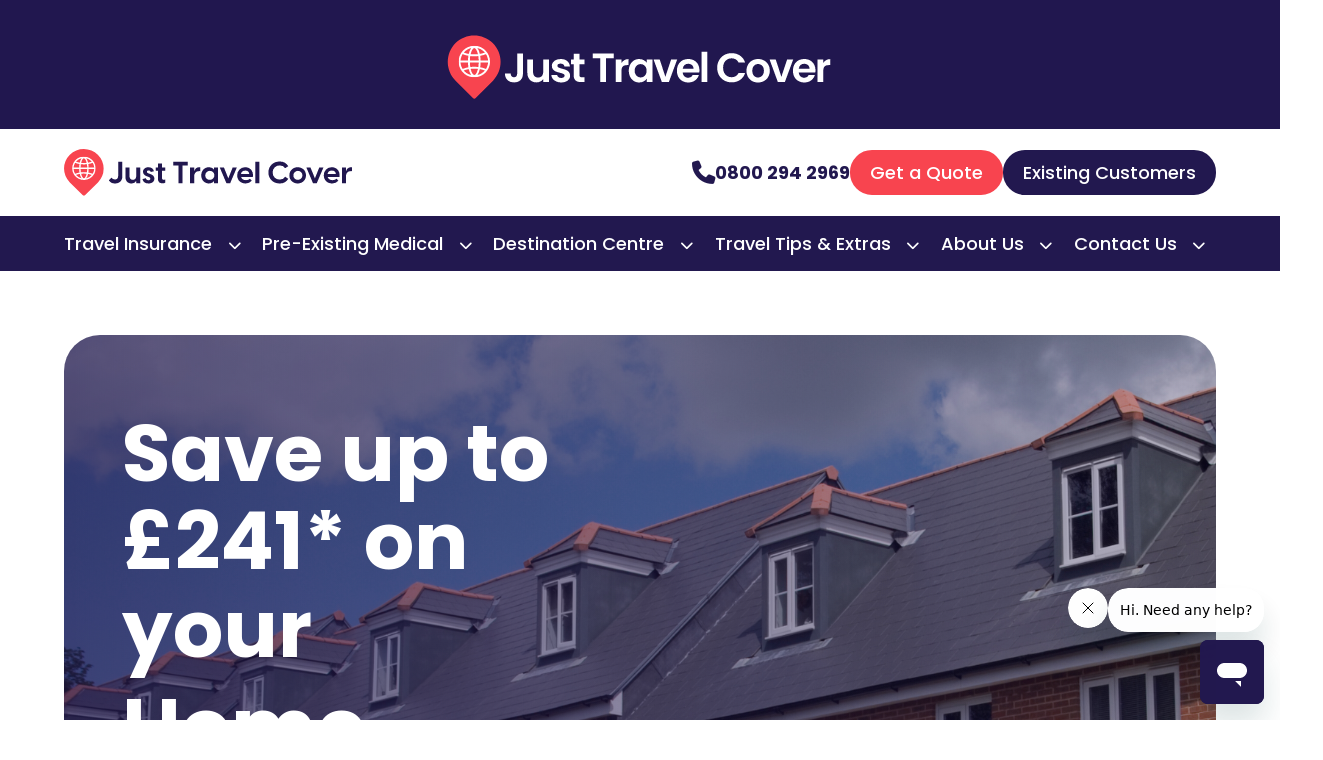

--- FILE ---
content_type: text/html; charset=UTF-8
request_url: https://www.justtravelcover.com/other-insurance/home-insurance/
body_size: 20888
content:
<!DOCTYPE html>
<html lang="en-US">
<head>
	<meta charset="UTF-8" />
<meta http-equiv="X-UA-Compatible" content="IE=edge">
	<link rel="pingback" href="https://www.justtravelcover.com/xmlrpc.php" />

	<script type="text/javascript">
		document.documentElement.className = 'js';
	</script>

    <script defer src="https://cdnjs.cloudflare.com/ajax/libs/font-awesome/5.13.0/js/all.min.js"></script>

    <!-- <link rel="stylesheet" href="https://cdnjs.cloudflare.com/ajax/libs/font-awesome/5.13.0/css/all.min.css" /> -->
    <link rel="preload" href="https://cdnjs.cloudflare.com/ajax/libs/font-awesome/5.13.0/css/all.min.css" as="style" onload="this.onload=null;this.rel='stylesheet'">
	<noscript><link rel="stylesheet" href="https://cdnjs.cloudflare.com/ajax/libs/font-awesome/5.13.0/css/all.min.css"></noscript>

	<!-- BEGIN SHAREAHOLIC CODE -->
	<link rel="preload" href="https://cdn.shareaholic.net/assets/pub/shareaholic.js" as="script" />
	<meta name="shareaholic:site_id" content="13f0200914a7f1405df7d2dea7aa3e1e" />
	<script data-cfasync="false" async src="https://cdn.shareaholic.net/assets/pub/shareaholic.js"></script>
	<!-- END SHAREAHOLIC CODE -->
	
	<!-- Hotjar Tracking Code for www.justtravelcover.com -->
	<script>
	(function(h,o,t,j,a,r){
		h.hj=h.hj||function(){(h.hj.q=h.hj.q||[]).push(arguments)};
		h._hjSettings={hjid:1859451,hjsv:6};
		a=o.getElementsByTagName('head')[0];
		r=o.createElement('script');r.async=1;
		r.src=t+h._hjSettings.hjid+j+h._hjSettings.hjsv;
		a.appendChild(r);
	})(window,document,'https://static.hotjar.com/c/hotjar-','.js?sv=');
	</script>

    <!-- Google Tag Manager -->
    <script>(function(w,d,s,l,i){w[l]=w[l]||[];w[l].push({'gtm.start':
                new Date().getTime(),event:'gtm.js'});var f=d.getElementsByTagName(s)[0],
            j=d.createElement(s),dl=l!='dataLayer'?'&l='+l:'';j.async=true;j.src=
            'https://www.googletagmanager.com/gtm.js?id='+i+dl;f.parentNode.insertBefore(j,f);
        })(window,document,'script','dataLayer','GTM-K535JXZ');</script>
    <!-- End Google Tag Manager -->
		
		<!-- Global site tag (gtag.js) - Google Analytics -->
<!-- 	<script async src="https://www.googletagmanager.com/gtag/js?id=UA-30037665-1"></script>
	<script>
	  window.dataLayer = window.dataLayer || [];
	  function gtag(){dataLayer.push(arguments);}
	  gtag('js', new Date());

	  gtag('config', 'UA-30037665-1');
	</script> -->

	<!-- Facebook Pixel Code -->
	<!-- <script>
	!function(f,b,e,v,n,t,s)
	{if(f.fbq)return;n=f.fbq=function(){n.callMethod?
	n.callMethod.apply(n,arguments):n.queue.push(arguments)};
	if(!f._fbq)f._fbq=n;n.push=n;n.loaded=!0;n.version='2.0';
	n.queue=[];t=b.createElement(e);t.async=!0;
	t.src=v;s=b.getElementsByTagName(e)[0];
	s.parentNode.insertBefore(t,s)}(window, document,'script',
	'https://connect.facebook.net/en_US/fbevents.js');
	fbq('init', '141870906677941');
	fbq('track', 'PageView');
	</script>
	<noscript><img height="1" width="1" style="display:none"
	src="https://www.facebook.com/tr?id=141870906677941&ev=PageView&noscript=1"
	/></noscript> -->
	<!-- End Facebook Pixel Code -->
	
	<meta name='robots' content='index, follow, max-image-preview:large, max-snippet:-1, max-video-preview:-1' />
<script type="text/javascript">
			let jqueryParams=[],jQuery=function(r){return jqueryParams=[...jqueryParams,r],jQuery},$=function(r){return jqueryParams=[...jqueryParams,r],$};window.jQuery=jQuery,window.$=jQuery;let customHeadScripts=!1;jQuery.fn=jQuery.prototype={},$.fn=jQuery.prototype={},jQuery.noConflict=function(r){if(window.jQuery)return jQuery=window.jQuery,$=window.jQuery,customHeadScripts=!0,jQuery.noConflict},jQuery.ready=function(r){jqueryParams=[...jqueryParams,r]},$.ready=function(r){jqueryParams=[...jqueryParams,r]},jQuery.load=function(r){jqueryParams=[...jqueryParams,r]},$.load=function(r){jqueryParams=[...jqueryParams,r]},jQuery.fn.ready=function(r){jqueryParams=[...jqueryParams,r]},$.fn.ready=function(r){jqueryParams=[...jqueryParams,r]};</script>
	<!-- This site is optimized with the Yoast SEO plugin v24.5 - https://yoast.com/wordpress/plugins/seo/ -->
	<title>Compare Home Insurance | Just Travel Cover</title>
	<meta name="description" content="Just Travel Cover has partnered with Quotezone.co.uk to offer you Home Insurance. Find out how you could pay less than £190* today." />
	<link rel="canonical" href="https://www.justtravelcover.com/other-insurance/home-insurance/" />
	<meta property="og:locale" content="en_US" />
	<meta property="og:type" content="article" />
	<meta property="og:title" content="Home Insurance" />
	<meta property="og:description" content="Just Travel Cover has partnered with Quotezone.co.uk to offer you Home Insurance. Find out how you could pay less than £190* today." />
	<meta property="og:url" content="https://www.justtravelcover.com/other-insurance/home-insurance/" />
	<meta property="og:site_name" content="Just Travel Cover" />
	<meta property="article:modified_time" content="2025-09-17T09:02:44+00:00" />
	<meta property="og:image" content="https://www.justtravelcover.com/wp-content/uploads/2023/03/Home-Insurance-Social.png" />
	<meta property="og:image:width" content="1200" />
	<meta property="og:image:height" content="630" />
	<meta property="og:image:type" content="image/png" />
	<meta name="twitter:card" content="summary_large_image" />
	<meta name="twitter:label1" content="Est. reading time" />
	<meta name="twitter:data1" content="6 minutes" />
	<script type="application/ld+json" class="yoast-schema-graph">{"@context":"https://schema.org","@graph":[{"@type":"WebPage","@id":"https://www.justtravelcover.com/other-insurance/home-insurance/","url":"https://www.justtravelcover.com/other-insurance/home-insurance/","name":"Compare Home Insurance | Just Travel Cover","isPartOf":{"@id":"https://www.justtravelcover.com/#website"},"datePublished":"2025-04-30T10:38:41+00:00","dateModified":"2025-09-17T09:02:44+00:00","description":"Just Travel Cover has partnered with Quotezone.co.uk to offer you Home Insurance. Find out how you could pay less than £190* today.","breadcrumb":{"@id":"https://www.justtravelcover.com/other-insurance/home-insurance/#breadcrumb"},"inLanguage":"en-US","potentialAction":[{"@type":"ReadAction","target":["https://www.justtravelcover.com/other-insurance/home-insurance/"]}]},{"@type":"BreadcrumbList","@id":"https://www.justtravelcover.com/other-insurance/home-insurance/#breadcrumb","itemListElement":[{"@type":"ListItem","position":1,"name":"Home","item":"https://www.justtravelcover.com/"},{"@type":"ListItem","position":2,"name":"Other Insurance","item":"https://www.justtravelcover.com/other-insurance/"},{"@type":"ListItem","position":3,"name":"Home Insurance"}]},{"@type":"WebSite","@id":"https://www.justtravelcover.com/#website","url":"https://www.justtravelcover.com/","name":"Just Travel Cover","description":"Just Travel Cover","potentialAction":[{"@type":"SearchAction","target":{"@type":"EntryPoint","urlTemplate":"https://www.justtravelcover.com/?s={search_term_string}"},"query-input":{"@type":"PropertyValueSpecification","valueRequired":true,"valueName":"search_term_string"}}],"inLanguage":"en-US"}]}</script>
	<!-- / Yoast SEO plugin. -->


<link rel='dns-prefetch' href='//www.justtravelcover.com' />
<link rel='dns-prefetch' href='//fonts.googleapis.com' />
<link rel="alternate" type="application/rss+xml" title="Just Travel Cover &raquo; Feed" href="https://www.justtravelcover.com/feed/" />
<link rel="alternate" type="application/rss+xml" title="Just Travel Cover &raquo; Comments Feed" href="https://www.justtravelcover.com/comments/feed/" />
<meta content="Divi Child v.4.27.4" name="generator"/><style id='wp-block-library-theme-inline-css' type='text/css'>
.wp-block-audio :where(figcaption){color:#555;font-size:13px;text-align:center}.is-dark-theme .wp-block-audio :where(figcaption){color:#ffffffa6}.wp-block-audio{margin:0 0 1em}.wp-block-code{border:1px solid #ccc;border-radius:4px;font-family:Menlo,Consolas,monaco,monospace;padding:.8em 1em}.wp-block-embed :where(figcaption){color:#555;font-size:13px;text-align:center}.is-dark-theme .wp-block-embed :where(figcaption){color:#ffffffa6}.wp-block-embed{margin:0 0 1em}.blocks-gallery-caption{color:#555;font-size:13px;text-align:center}.is-dark-theme .blocks-gallery-caption{color:#ffffffa6}:root :where(.wp-block-image figcaption){color:#555;font-size:13px;text-align:center}.is-dark-theme :root :where(.wp-block-image figcaption){color:#ffffffa6}.wp-block-image{margin:0 0 1em}.wp-block-pullquote{border-bottom:4px solid;border-top:4px solid;color:currentColor;margin-bottom:1.75em}.wp-block-pullquote cite,.wp-block-pullquote footer,.wp-block-pullquote__citation{color:currentColor;font-size:.8125em;font-style:normal;text-transform:uppercase}.wp-block-quote{border-left:.25em solid;margin:0 0 1.75em;padding-left:1em}.wp-block-quote cite,.wp-block-quote footer{color:currentColor;font-size:.8125em;font-style:normal;position:relative}.wp-block-quote:where(.has-text-align-right){border-left:none;border-right:.25em solid;padding-left:0;padding-right:1em}.wp-block-quote:where(.has-text-align-center){border:none;padding-left:0}.wp-block-quote.is-large,.wp-block-quote.is-style-large,.wp-block-quote:where(.is-style-plain){border:none}.wp-block-search .wp-block-search__label{font-weight:700}.wp-block-search__button{border:1px solid #ccc;padding:.375em .625em}:where(.wp-block-group.has-background){padding:1.25em 2.375em}.wp-block-separator.has-css-opacity{opacity:.4}.wp-block-separator{border:none;border-bottom:2px solid;margin-left:auto;margin-right:auto}.wp-block-separator.has-alpha-channel-opacity{opacity:1}.wp-block-separator:not(.is-style-wide):not(.is-style-dots){width:100px}.wp-block-separator.has-background:not(.is-style-dots){border-bottom:none;height:1px}.wp-block-separator.has-background:not(.is-style-wide):not(.is-style-dots){height:2px}.wp-block-table{margin:0 0 1em}.wp-block-table td,.wp-block-table th{word-break:normal}.wp-block-table :where(figcaption){color:#555;font-size:13px;text-align:center}.is-dark-theme .wp-block-table :where(figcaption){color:#ffffffa6}.wp-block-video :where(figcaption){color:#555;font-size:13px;text-align:center}.is-dark-theme .wp-block-video :where(figcaption){color:#ffffffa6}.wp-block-video{margin:0 0 1em}:root :where(.wp-block-template-part.has-background){margin-bottom:0;margin-top:0;padding:1.25em 2.375em}
</style>
<style id='global-styles-inline-css' type='text/css'>
:root{--wp--preset--aspect-ratio--square: 1;--wp--preset--aspect-ratio--4-3: 4/3;--wp--preset--aspect-ratio--3-4: 3/4;--wp--preset--aspect-ratio--3-2: 3/2;--wp--preset--aspect-ratio--2-3: 2/3;--wp--preset--aspect-ratio--16-9: 16/9;--wp--preset--aspect-ratio--9-16: 9/16;--wp--preset--color--black: #000000;--wp--preset--color--cyan-bluish-gray: #abb8c3;--wp--preset--color--white: #ffffff;--wp--preset--color--pale-pink: #f78da7;--wp--preset--color--vivid-red: #cf2e2e;--wp--preset--color--luminous-vivid-orange: #ff6900;--wp--preset--color--luminous-vivid-amber: #fcb900;--wp--preset--color--light-green-cyan: #7bdcb5;--wp--preset--color--vivid-green-cyan: #00d084;--wp--preset--color--pale-cyan-blue: #8ed1fc;--wp--preset--color--vivid-cyan-blue: #0693e3;--wp--preset--color--vivid-purple: #9b51e0;--wp--preset--gradient--vivid-cyan-blue-to-vivid-purple: linear-gradient(135deg,rgba(6,147,227,1) 0%,rgb(155,81,224) 100%);--wp--preset--gradient--light-green-cyan-to-vivid-green-cyan: linear-gradient(135deg,rgb(122,220,180) 0%,rgb(0,208,130) 100%);--wp--preset--gradient--luminous-vivid-amber-to-luminous-vivid-orange: linear-gradient(135deg,rgba(252,185,0,1) 0%,rgba(255,105,0,1) 100%);--wp--preset--gradient--luminous-vivid-orange-to-vivid-red: linear-gradient(135deg,rgba(255,105,0,1) 0%,rgb(207,46,46) 100%);--wp--preset--gradient--very-light-gray-to-cyan-bluish-gray: linear-gradient(135deg,rgb(238,238,238) 0%,rgb(169,184,195) 100%);--wp--preset--gradient--cool-to-warm-spectrum: linear-gradient(135deg,rgb(74,234,220) 0%,rgb(151,120,209) 20%,rgb(207,42,186) 40%,rgb(238,44,130) 60%,rgb(251,105,98) 80%,rgb(254,248,76) 100%);--wp--preset--gradient--blush-light-purple: linear-gradient(135deg,rgb(255,206,236) 0%,rgb(152,150,240) 100%);--wp--preset--gradient--blush-bordeaux: linear-gradient(135deg,rgb(254,205,165) 0%,rgb(254,45,45) 50%,rgb(107,0,62) 100%);--wp--preset--gradient--luminous-dusk: linear-gradient(135deg,rgb(255,203,112) 0%,rgb(199,81,192) 50%,rgb(65,88,208) 100%);--wp--preset--gradient--pale-ocean: linear-gradient(135deg,rgb(255,245,203) 0%,rgb(182,227,212) 50%,rgb(51,167,181) 100%);--wp--preset--gradient--electric-grass: linear-gradient(135deg,rgb(202,248,128) 0%,rgb(113,206,126) 100%);--wp--preset--gradient--midnight: linear-gradient(135deg,rgb(2,3,129) 0%,rgb(40,116,252) 100%);--wp--preset--font-size--small: 13px;--wp--preset--font-size--medium: 20px;--wp--preset--font-size--large: 36px;--wp--preset--font-size--x-large: 42px;--wp--preset--spacing--20: 0.44rem;--wp--preset--spacing--30: 0.67rem;--wp--preset--spacing--40: 1rem;--wp--preset--spacing--50: 1.5rem;--wp--preset--spacing--60: 2.25rem;--wp--preset--spacing--70: 3.38rem;--wp--preset--spacing--80: 5.06rem;--wp--preset--shadow--natural: 6px 6px 9px rgba(0, 0, 0, 0.2);--wp--preset--shadow--deep: 12px 12px 50px rgba(0, 0, 0, 0.4);--wp--preset--shadow--sharp: 6px 6px 0px rgba(0, 0, 0, 0.2);--wp--preset--shadow--outlined: 6px 6px 0px -3px rgba(255, 255, 255, 1), 6px 6px rgba(0, 0, 0, 1);--wp--preset--shadow--crisp: 6px 6px 0px rgba(0, 0, 0, 1);}:root { --wp--style--global--content-size: 823px;--wp--style--global--wide-size: 1080px; }:where(body) { margin: 0; }.wp-site-blocks > .alignleft { float: left; margin-right: 2em; }.wp-site-blocks > .alignright { float: right; margin-left: 2em; }.wp-site-blocks > .aligncenter { justify-content: center; margin-left: auto; margin-right: auto; }:where(.is-layout-flex){gap: 0.5em;}:where(.is-layout-grid){gap: 0.5em;}.is-layout-flow > .alignleft{float: left;margin-inline-start: 0;margin-inline-end: 2em;}.is-layout-flow > .alignright{float: right;margin-inline-start: 2em;margin-inline-end: 0;}.is-layout-flow > .aligncenter{margin-left: auto !important;margin-right: auto !important;}.is-layout-constrained > .alignleft{float: left;margin-inline-start: 0;margin-inline-end: 2em;}.is-layout-constrained > .alignright{float: right;margin-inline-start: 2em;margin-inline-end: 0;}.is-layout-constrained > .aligncenter{margin-left: auto !important;margin-right: auto !important;}.is-layout-constrained > :where(:not(.alignleft):not(.alignright):not(.alignfull)){max-width: var(--wp--style--global--content-size);margin-left: auto !important;margin-right: auto !important;}.is-layout-constrained > .alignwide{max-width: var(--wp--style--global--wide-size);}body .is-layout-flex{display: flex;}.is-layout-flex{flex-wrap: wrap;align-items: center;}.is-layout-flex > :is(*, div){margin: 0;}body .is-layout-grid{display: grid;}.is-layout-grid > :is(*, div){margin: 0;}body{padding-top: 0px;padding-right: 0px;padding-bottom: 0px;padding-left: 0px;}:root :where(.wp-element-button, .wp-block-button__link){background-color: #32373c;border-width: 0;color: #fff;font-family: inherit;font-size: inherit;line-height: inherit;padding: calc(0.667em + 2px) calc(1.333em + 2px);text-decoration: none;}.has-black-color{color: var(--wp--preset--color--black) !important;}.has-cyan-bluish-gray-color{color: var(--wp--preset--color--cyan-bluish-gray) !important;}.has-white-color{color: var(--wp--preset--color--white) !important;}.has-pale-pink-color{color: var(--wp--preset--color--pale-pink) !important;}.has-vivid-red-color{color: var(--wp--preset--color--vivid-red) !important;}.has-luminous-vivid-orange-color{color: var(--wp--preset--color--luminous-vivid-orange) !important;}.has-luminous-vivid-amber-color{color: var(--wp--preset--color--luminous-vivid-amber) !important;}.has-light-green-cyan-color{color: var(--wp--preset--color--light-green-cyan) !important;}.has-vivid-green-cyan-color{color: var(--wp--preset--color--vivid-green-cyan) !important;}.has-pale-cyan-blue-color{color: var(--wp--preset--color--pale-cyan-blue) !important;}.has-vivid-cyan-blue-color{color: var(--wp--preset--color--vivid-cyan-blue) !important;}.has-vivid-purple-color{color: var(--wp--preset--color--vivid-purple) !important;}.has-black-background-color{background-color: var(--wp--preset--color--black) !important;}.has-cyan-bluish-gray-background-color{background-color: var(--wp--preset--color--cyan-bluish-gray) !important;}.has-white-background-color{background-color: var(--wp--preset--color--white) !important;}.has-pale-pink-background-color{background-color: var(--wp--preset--color--pale-pink) !important;}.has-vivid-red-background-color{background-color: var(--wp--preset--color--vivid-red) !important;}.has-luminous-vivid-orange-background-color{background-color: var(--wp--preset--color--luminous-vivid-orange) !important;}.has-luminous-vivid-amber-background-color{background-color: var(--wp--preset--color--luminous-vivid-amber) !important;}.has-light-green-cyan-background-color{background-color: var(--wp--preset--color--light-green-cyan) !important;}.has-vivid-green-cyan-background-color{background-color: var(--wp--preset--color--vivid-green-cyan) !important;}.has-pale-cyan-blue-background-color{background-color: var(--wp--preset--color--pale-cyan-blue) !important;}.has-vivid-cyan-blue-background-color{background-color: var(--wp--preset--color--vivid-cyan-blue) !important;}.has-vivid-purple-background-color{background-color: var(--wp--preset--color--vivid-purple) !important;}.has-black-border-color{border-color: var(--wp--preset--color--black) !important;}.has-cyan-bluish-gray-border-color{border-color: var(--wp--preset--color--cyan-bluish-gray) !important;}.has-white-border-color{border-color: var(--wp--preset--color--white) !important;}.has-pale-pink-border-color{border-color: var(--wp--preset--color--pale-pink) !important;}.has-vivid-red-border-color{border-color: var(--wp--preset--color--vivid-red) !important;}.has-luminous-vivid-orange-border-color{border-color: var(--wp--preset--color--luminous-vivid-orange) !important;}.has-luminous-vivid-amber-border-color{border-color: var(--wp--preset--color--luminous-vivid-amber) !important;}.has-light-green-cyan-border-color{border-color: var(--wp--preset--color--light-green-cyan) !important;}.has-vivid-green-cyan-border-color{border-color: var(--wp--preset--color--vivid-green-cyan) !important;}.has-pale-cyan-blue-border-color{border-color: var(--wp--preset--color--pale-cyan-blue) !important;}.has-vivid-cyan-blue-border-color{border-color: var(--wp--preset--color--vivid-cyan-blue) !important;}.has-vivid-purple-border-color{border-color: var(--wp--preset--color--vivid-purple) !important;}.has-vivid-cyan-blue-to-vivid-purple-gradient-background{background: var(--wp--preset--gradient--vivid-cyan-blue-to-vivid-purple) !important;}.has-light-green-cyan-to-vivid-green-cyan-gradient-background{background: var(--wp--preset--gradient--light-green-cyan-to-vivid-green-cyan) !important;}.has-luminous-vivid-amber-to-luminous-vivid-orange-gradient-background{background: var(--wp--preset--gradient--luminous-vivid-amber-to-luminous-vivid-orange) !important;}.has-luminous-vivid-orange-to-vivid-red-gradient-background{background: var(--wp--preset--gradient--luminous-vivid-orange-to-vivid-red) !important;}.has-very-light-gray-to-cyan-bluish-gray-gradient-background{background: var(--wp--preset--gradient--very-light-gray-to-cyan-bluish-gray) !important;}.has-cool-to-warm-spectrum-gradient-background{background: var(--wp--preset--gradient--cool-to-warm-spectrum) !important;}.has-blush-light-purple-gradient-background{background: var(--wp--preset--gradient--blush-light-purple) !important;}.has-blush-bordeaux-gradient-background{background: var(--wp--preset--gradient--blush-bordeaux) !important;}.has-luminous-dusk-gradient-background{background: var(--wp--preset--gradient--luminous-dusk) !important;}.has-pale-ocean-gradient-background{background: var(--wp--preset--gradient--pale-ocean) !important;}.has-electric-grass-gradient-background{background: var(--wp--preset--gradient--electric-grass) !important;}.has-midnight-gradient-background{background: var(--wp--preset--gradient--midnight) !important;}.has-small-font-size{font-size: var(--wp--preset--font-size--small) !important;}.has-medium-font-size{font-size: var(--wp--preset--font-size--medium) !important;}.has-large-font-size{font-size: var(--wp--preset--font-size--large) !important;}.has-x-large-font-size{font-size: var(--wp--preset--font-size--x-large) !important;}
:where(.wp-block-post-template.is-layout-flex){gap: 1.25em;}:where(.wp-block-post-template.is-layout-grid){gap: 1.25em;}
:where(.wp-block-columns.is-layout-flex){gap: 2em;}:where(.wp-block-columns.is-layout-grid){gap: 2em;}
:root :where(.wp-block-pullquote){font-size: 1.5em;line-height: 1.6;}
</style>
<link rel='stylesheet' id='et-divi-open-sans-css' href='https://fonts.googleapis.com/css?family=Open+Sans:300italic,400italic,600italic,700italic,800italic,400,300,600,700,800&#038;subset=cyrillic,cyrillic-ext,greek,greek-ext,hebrew,latin,latin-ext,vietnamese&#038;display=swap' type='text/css' media='all' />
<link rel='stylesheet' id='et-builder-googlefonts-cached-css' href='https://fonts.googleapis.com/css?family=Poppins:100,100italic,200,200italic,300,300italic,regular,italic,500,500italic,600,600italic,700,700italic,800,800italic,900,900italic|Open+Sans:300,regular,500,600,700,800,300italic,italic,500italic,600italic,700italic,800italic&#038;subset=devanagari,latin,latin-ext,cyrillic,cyrillic-ext,greek,greek-ext,hebrew,vietnamese&#038;display=swap' type='text/css' media='all' />
<link rel='stylesheet' id='divi-style-parent-css' href='https://www.justtravelcover.com/wp-content/themes/Divi/style-static.min.css?ver=4.27.4' type='text/css' media='all' />
<link rel='stylesheet' id='child-style-css' href='https://www.justtravelcover.com/wp-content/themes/divi-child/style.css?ver=5.7' type='text/css' media='all' />
<link rel="https://api.w.org/" href="https://www.justtravelcover.com/wp-json/" /><link rel="alternate" title="JSON" type="application/json" href="https://www.justtravelcover.com/wp-json/wp/v2/pages/405358" /><link rel="EditURI" type="application/rsd+xml" title="RSD" href="https://www.justtravelcover.com/xmlrpc.php?rsd" />
<meta name="generator" content="WordPress 6.7.4" />
<link rel='shortlink' href='https://www.justtravelcover.com/?p=405358' />
<link rel="alternate" title="oEmbed (JSON)" type="application/json+oembed" href="https://www.justtravelcover.com/wp-json/oembed/1.0/embed?url=https%3A%2F%2Fwww.justtravelcover.com%2Fother-insurance%2Fhome-insurance%2F" />
<link rel="alternate" title="oEmbed (XML)" type="text/xml+oembed" href="https://www.justtravelcover.com/wp-json/oembed/1.0/embed?url=https%3A%2F%2Fwww.justtravelcover.com%2Fother-insurance%2Fhome-insurance%2F&#038;format=xml" />
<meta name="viewport" content="width=device-width, initial-scale=1.0, maximum-scale=1.0, user-scalable=0" /><link rel="stylesheet" href="https://cdnjs.cloudflare.com/ajax/libs/font-awesome/6.5.0/css/all.min.css">
<script>
document.addEventListener('DOMContentLoaded', function () {
  // Only target your specific menu module
  const targetMenu = document.querySelector('.custom-phone-menu .et_mobile_nav_menu');

  if (targetMenu) {
    const phoneLink = document.createElement('a');
    phoneLink.href = 'tel:08002942969';
    phoneLink.className = 'injected-phone-icon';
    phoneLink.innerHTML = '<i class="fas fa-phone"></i>';

    targetMenu.parentNode.insertBefore(phoneLink, targetMenu);
  }
});

</script>
<!-- Google Tag Manager -->
<script>(function(w,d,s,l,i){w[l]=w[l]||[];w[l].push({'gtm.start':
new Date().getTime(),event:'gtm.js'});var f=d.getElementsByTagName(s)[0],
j=d.createElement(s),dl=l!='dataLayer'?'&l='+l:'';j.async=true;j.src=
'https://www.googletagmanager.com/gtm.js?id='+i+dl;f.parentNode.insertBefore(j,f);
})(window,document,'script','dataLayer','GTM-P5MRDTKX');</script>
<!-- End Google Tag Manager --><link rel="icon" href="https://www.justtravelcover.com/wp-content/uploads/2025/05/cropped-JTC-2025-FAVICON-32x32.png" sizes="32x32" />
<link rel="icon" href="https://www.justtravelcover.com/wp-content/uploads/2025/05/cropped-JTC-2025-FAVICON-192x192.png" sizes="192x192" />
<link rel="apple-touch-icon" href="https://www.justtravelcover.com/wp-content/uploads/2025/05/cropped-JTC-2025-FAVICON-180x180.png" />
<meta name="msapplication-TileImage" content="https://www.justtravelcover.com/wp-content/uploads/2025/05/cropped-JTC-2025-FAVICON-270x270.png" />
<link rel="stylesheet" id="et-divi-customizer-global-cached-inline-styles" href="https://www.justtravelcover.com/wp-content/et-cache/global/et-divi-customizer-global.min.css?ver=1765893828" /></head>
<body class="page-template-default page page-id-405358 page-child parent-pageid-5700 et-tb-has-template et-tb-has-header et-tb-has-footer et_pb_button_helper_class et_cover_background et_pb_gutter osx et_pb_gutters3 et_pb_pagebuilder_layout et_no_sidebar et_divi_theme et-db">
	<div id="page-container">
<div id="et-boc" class="et-boc">
			
		<header class="et-l et-l--header">
			<div class="et_builder_inner_content et_pb_gutters3"><div class="et_pb_section et_pb_section_0_tb_header et_pb_with_background et_section_regular" >
				
				
				
				
				
				
				<div class="et_pb_row et_pb_row_0_tb_header">
				<div class="et_pb_column et_pb_column_4_4 et_pb_column_0_tb_header  et_pb_css_mix_blend_mode_passthrough et-last-child">
				
				
				
				
				<div class="et_pb_module et_pb_image et_pb_image_0_tb_header">
				
				
				
				
				<span class="et_pb_image_wrap "><img decoding="async" src="https://www.justtravelcover.com/wp-content/uploads/2025/03/JTC-Primary-Logo-White.svg" alt="" title="JTC Primary Logo (White)" class="wp-image-402190" /></span>
			</div>
			</div>
				
				
				
				
			</div>
				
				
			</div>		</div>
	</header>
	<div id="et-main-area">
	<header class="jtc-custom-header">
    <div class="jtc-custom-header__inner">
        <a
            href="https://www.justtravelcover.com"
            class="jtc-custom-header__logo"
        >
            <img class="jtc-custom-header__logo__mobile" src="https://www.justtravelcover.com/wp-content/themes/divi-child/img/just-travel-cover-logo-white.svg" alt="Just Travel Cover">
            <img class="jtc-custom-header__logo__desktop" src="https://www.justtravelcover.com/wp-content/themes/divi-child/img/just-travel-cover-logo.svg" alt="Just Travel Cover">
        </a>
        <div class="jtc-custom-header__user-options">
            <a
                href="tel:+448002942969"
                class="jtc-custom-header__phone"
            >
                <i class="fa-solid fa-phone"></i>
                <span>0800 294 2969</span>
            </a>
            <a
                href="https://quote.justtravelcover.com/quote/trip-details"
                class="jtc-custom-header__quote"
            >
                Get a Quote
            </a>
            <a
                href="https://quote.justtravelcover.com/auth/login"
                class="jtc-custom-header__my-account"
            >
                Existing Customers
            </a>
            <button
                role="button"
                title="Main menu"
                class="jtc-custom-header__hamburger"
            >
                <span></span>
                <span></span>
                <span></span>
            </button>
        </div>
    </div>
    <div class="jtc-custom-header__menu">
        <div class="jtc-mega-menu__container">
            <nav class="jtc-mega-menu-wrapper"><ul id="menu-jtc-mega-menu" class="jtc-mega-menu"><li id="menu-item-408161" class="mega-menu menu-item menu-item-type-post_type menu-item-object-page current-menu-ancestor current_page_ancestor menu-item-has-children jtc-mega-menu__item jtc-mega-menu__item--0"><span class="jtc-mega-menu__item-wrapper"><a href="https://www.justtravelcover.com/travel-insurance/">Travel Insurance</a><button class="jtc-mega-menu__sub-menu-button"><i class="fa-solid fa-chevron-down"></i></button></span>
<ul class="jtc-mega-menu__sub-menu jtc-mega-menu__sub-menu--0">
<button class="jtc-mega-menu__sub-menu-close"><i class="fa-solid fa-xmark"></i></button>
	<li id="menu-item-408162" class="section-title menu-item menu-item-type-custom menu-item-object-custom menu-item-has-children jtc-mega-menu__item jtc-mega-menu__item--1"><span class="jtc-mega-menu__item-wrapper"><a href="#">Specialist Travel Insurance</a><button class="jtc-mega-menu__sub-menu-button"><i class="fa-solid fa-chevron-right"></i></button></span>
	<ul class="jtc-mega-menu__sub-menu jtc-mega-menu__sub-menu--1">
		<li id="menu-item-408163" class="menu-item menu-item-type-custom menu-item-object-custom jtc-mega-menu__item jtc-mega-menu__item--2"><span class="jtc-mega-menu__item-wrapper"><a href="https://www.justtravelcover.com/travel-insurance/single-trip-travel-insurance/">Single Trip Travel Insurance</a></span></li>
		<li id="menu-item-408164" class="menu-item menu-item-type-custom menu-item-object-custom jtc-mega-menu__item jtc-mega-menu__item--2"><span class="jtc-mega-menu__item-wrapper"><a href="https://www.justtravelcover.com/travel-insurance/annual-travel-insurance/">Annual Travel Insurance</a></span></li>
		<li id="menu-item-408165" class="menu-item menu-item-type-custom menu-item-object-custom jtc-mega-menu__item jtc-mega-menu__item--2"><span class="jtc-mega-menu__item-wrapper"><a href="https://www.justtravelcover.com/travel-insurance/cruise-travel-insurance/">Cruise Travel Insurance</a></span></li>
		<li id="menu-item-408166" class="menu-item menu-item-type-custom menu-item-object-custom jtc-mega-menu__item jtc-mega-menu__item--2"><span class="jtc-mega-menu__item-wrapper"><a href="https://www.justtravelcover.com/travel-insurance/family-travel-insurance/">Family Travel Insurance</a></span></li>
		<li id="menu-item-408167" class="menu-item menu-item-type-custom menu-item-object-custom jtc-mega-menu__item jtc-mega-menu__item--2"><span class="jtc-mega-menu__item-wrapper"><a href="https://www.justtravelcover.com/travel-insurance/staycations/">Staycations</a></span></li>
		<li id="menu-item-408168" class="menu-item menu-item-type-custom menu-item-object-custom jtc-mega-menu__item jtc-mega-menu__item--2"><span class="jtc-mega-menu__item-wrapper"><a href="https://www.justtravelcover.com/travel-insurance/winter-sports/">Winter Sports</a></span></li>
		<li id="menu-item-408169" class="menu-item menu-item-type-custom menu-item-object-custom jtc-mega-menu__item jtc-mega-menu__item--2"><span class="jtc-mega-menu__item-wrapper"><a href="https://www.justtravelcover.com/travel-insurance/golf-cover/">Golf Cover</a></span></li>
		<li id="menu-item-408170" class="menu-item menu-item-type-custom menu-item-object-custom jtc-mega-menu__item jtc-mega-menu__item--2"><span class="jtc-mega-menu__item-wrapper"><a href="https://www.justtravelcover.com/travel-insurance/business-travel-insurance/">Business Travel Insurance</a></span></li>
		<li id="menu-item-408171" class="menu-item menu-item-type-post_type menu-item-object-page jtc-mega-menu__item jtc-mega-menu__item--2"><span class="jtc-mega-menu__item-wrapper"><a href="https://www.justtravelcover.com/travel-insurance/repatriation/">Repatriation</a></span></li>
	</ul>
</li>
	<li id="menu-item-408172" class="section-title menu-item menu-item-type-custom menu-item-object-custom menu-item-has-children jtc-mega-menu__item jtc-mega-menu__item--1"><span class="jtc-mega-menu__item-wrapper"><a href="https://www.justtravelcover.com/travel-insurance/no-upper-age-limit/">No Upper Age Limit</a><button class="jtc-mega-menu__sub-menu-button"><i class="fa-solid fa-chevron-right"></i></button></span>
	<ul class="jtc-mega-menu__sub-menu jtc-mega-menu__sub-menu--1">
		<li id="menu-item-408173" class="menu-item menu-item-type-custom menu-item-object-custom jtc-mega-menu__item jtc-mega-menu__item--2"><span class="jtc-mega-menu__item-wrapper"><a href="https://www.justtravelcover.com/travel-insurance/no-upper-age-limit/over-50s-travel-insurance/">Over 50&#8217;s</a></span></li>
		<li id="menu-item-408174" class="menu-item menu-item-type-custom menu-item-object-custom jtc-mega-menu__item jtc-mega-menu__item--2"><span class="jtc-mega-menu__item-wrapper"><a href="https://www.justtravelcover.com/travel-insurance/no-upper-age-limit/over-65s/">Over 65&#8217;s</a></span></li>
		<li id="menu-item-408175" class="menu-item menu-item-type-custom menu-item-object-custom jtc-mega-menu__item jtc-mega-menu__item--2"><span class="jtc-mega-menu__item-wrapper"><a href="https://www.justtravelcover.com/travel-insurance/no-upper-age-limit/over-70s-travel-insurance/">Over 70&#8217;s</a></span></li>
		<li id="menu-item-408176" class="menu-item menu-item-type-custom menu-item-object-custom jtc-mega-menu__item jtc-mega-menu__item--2"><span class="jtc-mega-menu__item-wrapper"><a href="https://www.justtravelcover.com/travel-insurance/no-upper-age-limit/over-75s-travel-insurance/">Over 75&#8217;s</a></span></li>
		<li id="menu-item-408177" class="menu-item menu-item-type-custom menu-item-object-custom jtc-mega-menu__item jtc-mega-menu__item--2"><span class="jtc-mega-menu__item-wrapper"><a href="https://www.justtravelcover.com/travel-insurance/no-upper-age-limit/over-80s-travel-insurance/">Over 80&#8217;s</a></span></li>
		<li id="menu-item-408178" class="menu-item menu-item-type-custom menu-item-object-custom jtc-mega-menu__item jtc-mega-menu__item--2"><span class="jtc-mega-menu__item-wrapper"><a href="https://www.justtravelcover.com/travel-insurance/no-upper-age-limit/over-85s-travel-insurance/">Over 85&#8217;s</a></span></li>
		<li id="menu-item-408179" class="menu-item menu-item-type-custom menu-item-object-custom jtc-mega-menu__item jtc-mega-menu__item--2"><span class="jtc-mega-menu__item-wrapper"><a href="https://www.justtravelcover.com/travel-insurance/no-upper-age-limit/over-90s-travel-insurance/">Over 90&#8217;s</a></span></li>
		<li id="menu-item-408180" class="menu-item menu-item-type-custom menu-item-object-custom jtc-mega-menu__item jtc-mega-menu__item--2"><span class="jtc-mega-menu__item-wrapper"><a href="https://www.justtravelcover.com/travel-insurance/no-upper-age-limit/">All No Upper Age Limit Travel Insurance ></a></span></li>
	</ul>
</li>
	<li id="menu-item-408181" class="section-title menu-item menu-item-type-custom menu-item-object-custom current-menu-ancestor current-menu-parent menu-item-has-children jtc-mega-menu__item jtc-mega-menu__item--1 jtc-mega-menu__item--current"><span class="jtc-mega-menu__item-wrapper"><a href="https://www.justtravelcover.com/travel-insurance/other-insurance/">Other Insurance</a><button class="jtc-mega-menu__sub-menu-button"><i class="fa-solid fa-chevron-right"></i></button></span>
	<ul class="jtc-mega-menu__sub-menu jtc-mega-menu__sub-menu--1">
		<li id="menu-item-408358" class="menu-item menu-item-type-custom menu-item-object-custom jtc-mega-menu__item jtc-mega-menu__item--2"><span class="jtc-mega-menu__item-wrapper"><a href="https://www.justtravelcover.com/travel-insurance/long-stay-backpacker-travel-insurance/">Long-Stay Travel Insurance</a></span></li>
		<li id="menu-item-408182" class="menu-item menu-item-type-custom menu-item-object-custom jtc-mega-menu__item jtc-mega-menu__item--2"><span class="jtc-mega-menu__item-wrapper"><a href="https://www.justtravelcover.com/travel-insurance/travel-insurance-for-medical-procedures-abroad">Medical Tourism Insurance</a></span></li>
		<li id="menu-item-408183" class="menu-item menu-item-type-custom menu-item-object-custom jtc-mega-menu__item jtc-mega-menu__item--2"><span class="jtc-mega-menu__item-wrapper"><a href="https://www.justtravelcover.com/travel-insurance/top-up-cancellation-cover/">Top up cancellation cover</a></span></li>
		<li id="menu-item-408184" class="menu-item menu-item-type-custom menu-item-object-custom jtc-mega-menu__item jtc-mega-menu__item--2"><span class="jtc-mega-menu__item-wrapper"><a href="https://www.justtravelcover.com/other-insurance/smart-luggage/">Smart Luggage</a></span></li>
		<li id="menu-item-408185" class="menu-item menu-item-type-custom menu-item-object-custom jtc-mega-menu__item jtc-mega-menu__item--2"><span class="jtc-mega-menu__item-wrapper"><a href="https://www.justtravelcover.com/other-insurance/car-insurance/">Car Insurance</a></span></li>
		<li id="menu-item-408186" class="menu-item menu-item-type-custom menu-item-object-custom current-menu-item jtc-mega-menu__item jtc-mega-menu__item--2 jtc-mega-menu__item--current"><span class="jtc-mega-menu__item-wrapper"><a href="https://www.justtravelcover.com/other-insurance/home-insurance/">Home Insurance</a></span></li>
	</ul>
</li>
</ul>
</li>
<li id="menu-item-408187" class="mega-menu menu-item menu-item-type-custom menu-item-object-custom menu-item-has-children jtc-mega-menu__item jtc-mega-menu__item--0"><span class="jtc-mega-menu__item-wrapper"><a href="https://www.justtravelcover.com/travel-insurance/pre-existing-medical-conditions/">Pre-Existing Medical</a><button class="jtc-mega-menu__sub-menu-button"><i class="fa-solid fa-chevron-down"></i></button></span>
<ul class="jtc-mega-menu__sub-menu jtc-mega-menu__sub-menu--0">
<button class="jtc-mega-menu__sub-menu-close"><i class="fa-solid fa-xmark"></i></button>
	<li id="menu-item-408188" class="section-title menu-item menu-item-type-custom menu-item-object-custom menu-item-has-children jtc-mega-menu__item jtc-mega-menu__item--1"><span class="jtc-mega-menu__item-wrapper"><a href="https://www.justtravelcover.com/travel-insurance/pre-existing-medical-conditions/heart-circulatory/">Heart &#038; Circulatory</a><button class="jtc-mega-menu__sub-menu-button"><i class="fa-solid fa-chevron-right"></i></button></span>
	<ul class="jtc-mega-menu__sub-menu jtc-mega-menu__sub-menu--1">
		<li id="menu-item-408189" class="menu-item menu-item-type-custom menu-item-object-custom jtc-mega-menu__item jtc-mega-menu__item--2"><span class="jtc-mega-menu__item-wrapper"><a href="https://www.justtravelcover.com/travel-insurance/pre-existing-medical-conditions/heart-circulatory/angina/">Angina</a></span></li>
		<li id="menu-item-408190" class="menu-item menu-item-type-custom menu-item-object-custom jtc-mega-menu__item jtc-mega-menu__item--2"><span class="jtc-mega-menu__item-wrapper"><a href="https://www.justtravelcover.com/travel-insurance/pre-existing-medical-conditions/heart-circulatory/angioplasty/">Angioplasty</a></span></li>
		<li id="menu-item-408191" class="menu-item menu-item-type-post_type menu-item-object-page jtc-mega-menu__item jtc-mega-menu__item--2"><span class="jtc-mega-menu__item-wrapper"><a href="https://www.justtravelcover.com/travel-insurance/pre-existing-medical-conditions/heart-circulatory/travel-insurance-for-arrhythmia-irregular-heartbeat/">Arrhythmia (Irregular Heartbeat)</a></span></li>
		<li id="menu-item-408192" class="menu-item menu-item-type-custom menu-item-object-custom jtc-mega-menu__item jtc-mega-menu__item--2"><span class="jtc-mega-menu__item-wrapper"><a href="https://www.justtravelcover.com/travel-insurance/pre-existing-medical-conditions/heart-circulatory/atrial-fibrillation/">Atrial Fibrillation</a></span></li>
		<li id="menu-item-408193" class="menu-item menu-item-type-custom menu-item-object-custom jtc-mega-menu__item jtc-mega-menu__item--2"><span class="jtc-mega-menu__item-wrapper"><a href="https://www.justtravelcover.com/travel-insurance/pre-existing-medical-conditions/heart-circulatory/cardiomyopathy/">Cardiomyopathy</a></span></li>
		<li id="menu-item-408194" class="menu-item menu-item-type-post_type menu-item-object-page jtc-mega-menu__item jtc-mega-menu__item--2"><span class="jtc-mega-menu__item-wrapper"><a href="https://www.justtravelcover.com/travel-insurance/pre-existing-medical-conditions/heart-circulatory/coronary-artery-bypass/">Coronary Artery Bypass Graft (CABG)</a></span></li>
		<li id="menu-item-408195" class="menu-item menu-item-type-custom menu-item-object-custom jtc-mega-menu__item jtc-mega-menu__item--2"><span class="jtc-mega-menu__item-wrapper"><a href="https://www.justtravelcover.com/travel-insurance/pre-existing-medical-conditions/heart-circulatory/cholesterol/">Cholesterol</a></span></li>
		<li id="menu-item-408196" class="menu-item menu-item-type-custom menu-item-object-custom jtc-mega-menu__item jtc-mega-menu__item--2"><span class="jtc-mega-menu__item-wrapper"><a href="https://www.justtravelcover.com/travel-insurance/pre-existing-medical-conditions/heart-circulatory/heart-attack/">Heart Attacks</a></span></li>
		<li id="menu-item-408197" class="menu-item menu-item-type-post_type menu-item-object-page jtc-mega-menu__item jtc-mega-menu__item--2"><span class="jtc-mega-menu__item-wrapper"><a href="https://www.justtravelcover.com/travel-insurance/pre-existing-medical-conditions/heart-circulatory/heart-failure/">Heart Failure</a></span></li>
		<li id="menu-item-408198" class="menu-item menu-item-type-custom menu-item-object-custom jtc-mega-menu__item jtc-mega-menu__item--2"><span class="jtc-mega-menu__item-wrapper"><a href="https://www.justtravelcover.com/travel-insurance/pre-existing-medical-conditions/heart-circulatory/high-blood-pressure/">High Blood Pressure</a></span></li>
		<li id="menu-item-408199" class="menu-item menu-item-type-custom menu-item-object-custom jtc-mega-menu__item jtc-mega-menu__item--2"><span class="jtc-mega-menu__item-wrapper"><a href="https://www.justtravelcover.com/travel-insurance/pre-existing-medical-conditions/heart-circulatory/ischaemic-heart-disease/">Ischaemic Heart Disease</a></span></li>
		<li id="menu-item-408200" class="menu-item menu-item-type-custom menu-item-object-custom jtc-mega-menu__item jtc-mega-menu__item--2"><span class="jtc-mega-menu__item-wrapper"><a href="https://www.justtravelcover.com/travel-insurance/pre-existing-medical-conditions/heart-circulatory/pacemaker/">Pacemaker</a></span></li>
		<li id="menu-item-408201" class="menu-item menu-item-type-custom menu-item-object-custom jtc-mega-menu__item jtc-mega-menu__item--2"><span class="jtc-mega-menu__item-wrapper"><a href="https://www.justtravelcover.com/travel-insurance/pre-existing-medical-conditions/heart-circulatory/stroke/">Stroke</a></span></li>
		<li id="menu-item-408202" class="menu-item menu-item-type-post_type menu-item-object-page jtc-mega-menu__item jtc-mega-menu__item--2"><span class="jtc-mega-menu__item-wrapper"><a href="https://www.justtravelcover.com/travel-insurance/pre-existing-medical-conditions/heart-circulatory/tia/">Transient Ischaemic Attack (TIA)</a></span></li>
	</ul>
</li>
	<li id="menu-item-408203" class="section-title menu-item menu-item-type-custom menu-item-object-custom menu-item-has-children jtc-mega-menu__item jtc-mega-menu__item--1"><span class="jtc-mega-menu__item-wrapper"><a href="https://www.justtravelcover.com/travel-insurance/pre-existing-medical-conditions/autoimmune/">Autoimmune</a><button class="jtc-mega-menu__sub-menu-button"><i class="fa-solid fa-chevron-right"></i></button></span>
	<ul class="jtc-mega-menu__sub-menu jtc-mega-menu__sub-menu--1">
		<li id="menu-item-408204" class="menu-item menu-item-type-custom menu-item-object-custom jtc-mega-menu__item jtc-mega-menu__item--2"><span class="jtc-mega-menu__item-wrapper"><a href="https://www.justtravelcover.com/travel-insurance/pre-existing-medical-conditions/autoimmune/diabetes/">Diabetes</a></span></li>
		<li id="menu-item-408205" class="menu-item menu-item-type-custom menu-item-object-custom jtc-mega-menu__item jtc-mega-menu__item--2"><span class="jtc-mega-menu__item-wrapper"><a href="https://www.justtravelcover.com/travel-insurance/pre-existing-medical-conditions/autoimmune/hiv/">HIV</a></span></li>
		<li id="menu-item-408206" class="menu-item menu-item-type-custom menu-item-object-custom jtc-mega-menu__item jtc-mega-menu__item--2"><span class="jtc-mega-menu__item-wrapper"><a href="https://www.justtravelcover.com/travel-insurance/pre-existing-medical-conditions/autoimmune/lupus/">Lupus</a></span></li>
		<li id="menu-item-408207" class="menu-item menu-item-type-custom menu-item-object-custom jtc-mega-menu__item jtc-mega-menu__item--2"><span class="jtc-mega-menu__item-wrapper"><a href="https://www.justtravelcover.com/travel-insurance/pre-existing-medical-conditions/autoimmune/multiple-sclerosis/">Multiple Sclerosis</a></span></li>
		<li id="menu-item-408732" class="menu-item menu-item-type-post_type menu-item-object-page jtc-mega-menu__item jtc-mega-menu__item--2"><span class="jtc-mega-menu__item-wrapper"><a href="https://www.justtravelcover.com/travel-insurance/pre-existing-medical-conditions/autoimmune/rheumatoid-arthritis/">Rheumatoid Arthritis</a></span></li>
	</ul>
</li>
	<li id="menu-item-408208" class="section-title menu-item menu-item-type-custom menu-item-object-custom menu-item-has-children jtc-mega-menu__item jtc-mega-menu__item--1"><span class="jtc-mega-menu__item-wrapper"><a href="https://www.justtravelcover.com/travel-insurance/pre-existing-medical-conditions/cancer/">Cancer</a><button class="jtc-mega-menu__sub-menu-button"><i class="fa-solid fa-chevron-right"></i></button></span>
	<ul class="jtc-mega-menu__sub-menu jtc-mega-menu__sub-menu--1">
		<li id="menu-item-408209" class="menu-item menu-item-type-custom menu-item-object-custom jtc-mega-menu__item jtc-mega-menu__item--2"><span class="jtc-mega-menu__item-wrapper"><a href="https://www.justtravelcover.com/travel-insurance/pre-existing-medical-conditions/cancer/breast-cancer/">Breast Cancer</a></span></li>
		<li id="menu-item-408210" class="menu-item menu-item-type-custom menu-item-object-custom jtc-mega-menu__item jtc-mega-menu__item--2"><span class="jtc-mega-menu__item-wrapper"><a href="https://www.justtravelcover.com/travel-insurance/pre-existing-medical-conditions/cancer/skin-cancer/">Skin Cancer</a></span></li>
		<li id="menu-item-408211" class="menu-item menu-item-type-custom menu-item-object-custom jtc-mega-menu__item jtc-mega-menu__item--2"><span class="jtc-mega-menu__item-wrapper"><a href="https://www.justtravelcover.com/travel-insurance/pre-existing-medical-conditions/cancer/lung-cancer/">Lung Cancer</a></span></li>
		<li id="menu-item-408212" class="menu-item menu-item-type-custom menu-item-object-custom jtc-mega-menu__item jtc-mega-menu__item--2"><span class="jtc-mega-menu__item-wrapper"><a href="https://www.justtravelcover.com/travel-insurance/pre-existing-medical-conditions/cancer/lymphoma/">Lymphoma</a></span></li>
		<li id="menu-item-408213" class="menu-item menu-item-type-custom menu-item-object-custom jtc-mega-menu__item jtc-mega-menu__item--2"><span class="jtc-mega-menu__item-wrapper"><a href="https://www.justtravelcover.com/travel-insurance/pre-existing-medical-conditions/cancer/prostate-cancer/">Prostate Cancer</a></span></li>
		<li id="menu-item-408214" class="menu-item menu-item-type-custom menu-item-object-custom jtc-mega-menu__item jtc-mega-menu__item--2"><span class="jtc-mega-menu__item-wrapper"><a href="https://www.justtravelcover.com/travel-insurance/pre-existing-medical-conditions/cancer/kidney-cancer/">Kidney Cancer</a></span></li>
		<li id="menu-item-408215" class="menu-item menu-item-type-post_type menu-item-object-page jtc-mega-menu__item jtc-mega-menu__item--2"><span class="jtc-mega-menu__item-wrapper"><a href="https://www.justtravelcover.com/travel-insurance/pre-existing-medical-conditions/cancer/oesophageal-cancer/">Oesophageal Cancer</a></span></li>
		<li id="menu-item-408216" class="menu-item menu-item-type-post_type menu-item-object-page jtc-mega-menu__item jtc-mega-menu__item--2"><span class="jtc-mega-menu__item-wrapper"><a href="https://www.justtravelcover.com/travel-insurance/pre-existing-medical-conditions/cancer/multiple-myeloma/">Multiple Myeloma</a></span></li>
		<li id="menu-item-408217" class="menu-item menu-item-type-post_type menu-item-object-page jtc-mega-menu__item jtc-mega-menu__item--2"><span class="jtc-mega-menu__item-wrapper"><a href="https://www.justtravelcover.com/travel-insurance/pre-existing-medical-conditions/cancer/bladder-cancer/">Bladder Cancer</a></span></li>
		<li id="menu-item-408218" class="menu-item menu-item-type-post_type menu-item-object-page jtc-mega-menu__item jtc-mega-menu__item--2"><span class="jtc-mega-menu__item-wrapper"><a href="https://www.justtravelcover.com/travel-insurance/pre-existing-medical-conditions/cancer/brain-cancer/">Brain Cancer</a></span></li>
	</ul>
</li>
	<li id="menu-item-408219" class="section-title menu-item menu-item-type-custom menu-item-object-custom menu-item-has-children jtc-mega-menu__item jtc-mega-menu__item--1"><span class="jtc-mega-menu__item-wrapper"><a href="https://www.justtravelcover.com/travel-insurance/pre-existing-medical-conditions/mental-health-conditions/">Mental Health Conditions</a><button class="jtc-mega-menu__sub-menu-button"><i class="fa-solid fa-chevron-right"></i></button></span>
	<ul class="jtc-mega-menu__sub-menu jtc-mega-menu__sub-menu--1">
		<li id="menu-item-408220" class="menu-item menu-item-type-custom menu-item-object-custom jtc-mega-menu__item jtc-mega-menu__item--2"><span class="jtc-mega-menu__item-wrapper"><a href="https://www.justtravelcover.com/travel-insurance/pre-existing-medical-conditions/mental-health-conditions/anxiety/">Anxiety</a></span></li>
		<li id="menu-item-408221" class="menu-item menu-item-type-custom menu-item-object-custom jtc-mega-menu__item jtc-mega-menu__item--2"><span class="jtc-mega-menu__item-wrapper"><a href="https://www.justtravelcover.com/travel-insurance/pre-existing-medical-conditions/mental-health-conditions/depression/">Depression</a></span></li>
		<li id="menu-item-408222" class="menu-item menu-item-type-post_type menu-item-object-page jtc-mega-menu__item jtc-mega-menu__item--2"><span class="jtc-mega-menu__item-wrapper"><a href="https://www.justtravelcover.com/travel-insurance/pre-existing-medical-conditions/mental-health-conditions/dementia/">Dementia</a></span></li>
		<li id="menu-item-408223" class="menu-item menu-item-type-post_type menu-item-object-page jtc-mega-menu__item jtc-mega-menu__item--2"><span class="jtc-mega-menu__item-wrapper"><a href="https://www.justtravelcover.com/travel-insurance/pre-existing-medical-conditions/mental-health-conditions/psychosis/">Psychosis</a></span></li>
		<li id="menu-item-408224" class="menu-item menu-item-type-post_type menu-item-object-page jtc-mega-menu__item jtc-mega-menu__item--2"><span class="jtc-mega-menu__item-wrapper"><a href="https://www.justtravelcover.com/travel-insurance/pre-existing-medical-conditions/mental-health-conditions/ocd/">OCD</a></span></li>
		<li id="menu-item-408225" class="menu-item menu-item-type-post_type menu-item-object-page jtc-mega-menu__item jtc-mega-menu__item--2"><span class="jtc-mega-menu__item-wrapper"><a href="https://www.justtravelcover.com/travel-insurance/pre-existing-medical-conditions/mental-health-conditions/bipolar-disorder/">Bipolar Disorder</a></span></li>
	</ul>
</li>
	<li id="menu-item-408226" class="section-title menu-item menu-item-type-custom menu-item-object-custom menu-item-has-children jtc-mega-menu__item jtc-mega-menu__item--1"><span class="jtc-mega-menu__item-wrapper"><a href="https://www.justtravelcover.com/travel-insurance/pre-existing-medical-conditions/digestive/">Digestive</a><button class="jtc-mega-menu__sub-menu-button"><i class="fa-solid fa-chevron-right"></i></button></span>
	<ul class="jtc-mega-menu__sub-menu jtc-mega-menu__sub-menu--1">
		<li id="menu-item-408227" class="menu-item menu-item-type-custom menu-item-object-custom jtc-mega-menu__item jtc-mega-menu__item--2"><span class="jtc-mega-menu__item-wrapper"><a href="https://www.justtravelcover.com/travel-insurance/pre-existing-medical-conditions/digestive/crohns-disease/">Crohn’s Disease</a></span></li>
		<li id="menu-item-408228" class="menu-item menu-item-type-custom menu-item-object-custom jtc-mega-menu__item jtc-mega-menu__item--2"><span class="jtc-mega-menu__item-wrapper"><a href="https://www.justtravelcover.com/travel-insurance/pre-existing-medical-conditions/digestive/gallstones/">Gallstones</a></span></li>
		<li id="menu-item-408229" class="menu-item menu-item-type-custom menu-item-object-custom jtc-mega-menu__item jtc-mega-menu__item--2"><span class="jtc-mega-menu__item-wrapper"><a href="https://www.justtravelcover.com/travel-insurance/pre-existing-medical-conditions/digestive/hernia/">Hernia</a></span></li>
		<li id="menu-item-408723" class="menu-item menu-item-type-post_type menu-item-object-page jtc-mega-menu__item jtc-mega-menu__item--2"><span class="jtc-mega-menu__item-wrapper"><a href="https://www.justtravelcover.com/travel-insurance/pre-existing-medical-conditions/digestive/stoma/">Stoma</a></span></li>
		<li id="menu-item-408726" class="menu-item menu-item-type-post_type menu-item-object-page jtc-mega-menu__item jtc-mega-menu__item--2"><span class="jtc-mega-menu__item-wrapper"><a href="https://www.justtravelcover.com/travel-insurance/pre-existing-medical-conditions/digestive/colostomy/">Colostomy</a></span></li>
	</ul>
</li>
	<li id="menu-item-408230" class="section-title menu-item menu-item-type-custom menu-item-object-custom menu-item-has-children jtc-mega-menu__item jtc-mega-menu__item--1"><span class="jtc-mega-menu__item-wrapper"><a href="https://www.justtravelcover.com/travel-insurance/pre-existing-medical-conditions/respiratory/">Respiratory</a><button class="jtc-mega-menu__sub-menu-button"><i class="fa-solid fa-chevron-right"></i></button></span>
	<ul class="jtc-mega-menu__sub-menu jtc-mega-menu__sub-menu--1">
		<li id="menu-item-408231" class="menu-item menu-item-type-custom menu-item-object-custom jtc-mega-menu__item jtc-mega-menu__item--2"><span class="jtc-mega-menu__item-wrapper"><a href="https://www.justtravelcover.com/travel-insurance/pre-existing-medical-conditions/respiratory/asthma/">Asthma</a></span></li>
		<li id="menu-item-408232" class="menu-item menu-item-type-custom menu-item-object-custom jtc-mega-menu__item jtc-mega-menu__item--2"><span class="jtc-mega-menu__item-wrapper"><a href="https://www.justtravelcover.com/travel-insurance/pre-existing-medical-conditions/respiratory/copd/">COPD</a></span></li>
	</ul>
</li>
	<li id="menu-item-408233" class="section-title menu-item menu-item-type-custom menu-item-object-custom menu-item-has-children jtc-mega-menu__item jtc-mega-menu__item--1"><span class="jtc-mega-menu__item-wrapper"><a href="https://www.justtravelcover.com/travel-insurance/pre-existing-medical-conditions/kidney/">Kidney</a><button class="jtc-mega-menu__sub-menu-button"><i class="fa-solid fa-chevron-right"></i></button></span>
	<ul class="jtc-mega-menu__sub-menu jtc-mega-menu__sub-menu--1">
		<li id="menu-item-408234" class="menu-item menu-item-type-custom menu-item-object-custom jtc-mega-menu__item jtc-mega-menu__item--2"><span class="jtc-mega-menu__item-wrapper"><a href="https://www.justtravelcover.com/travel-insurance/pre-existing-medical-conditions/kidney/kidney-stones/">Kidney Stones</a></span></li>
		<li id="menu-item-408235" class="menu-item menu-item-type-custom menu-item-object-custom jtc-mega-menu__item jtc-mega-menu__item--2"><span class="jtc-mega-menu__item-wrapper"><a href="https://www.justtravelcover.com/travel-insurance/pre-existing-medical-conditions/kidney/kidney-failure/">Kidney Failure</a></span></li>
		<li id="menu-item-408236" class="menu-item menu-item-type-custom menu-item-object-custom jtc-mega-menu__item jtc-mega-menu__item--2"><span class="jtc-mega-menu__item-wrapper"><a href="https://www.justtravelcover.com/travel-insurance/pre-existing-medical-conditions/kidney/chronic-kidney-disease-ckd/">Chronic Kidney Disease (CKD)</a></span></li>
		<li id="menu-item-408237" class="menu-item menu-item-type-custom menu-item-object-custom jtc-mega-menu__item jtc-mega-menu__item--2"><span class="jtc-mega-menu__item-wrapper"><a href="https://www.justtravelcover.com/travel-insurance/pre-existing-medical-conditions/kidney/polycystic-kidney-disease-pkd/">Polycystic Kidney Disease (PKD)</a></span></li>
	</ul>
</li>
	<li id="menu-item-408238" class="menu-item menu-item-type-post_type menu-item-object-page menu-item-has-children jtc-mega-menu__item jtc-mega-menu__item--1"><span class="jtc-mega-menu__item-wrapper"><a href="https://www.justtravelcover.com/travel-insurance/pre-existing-medical-conditions/womens-health-hormonal/">Women’s Health &#038; Hormonal</a><button class="jtc-mega-menu__sub-menu-button"><i class="fa-solid fa-chevron-right"></i></button></span>
	<ul class="jtc-mega-menu__sub-menu jtc-mega-menu__sub-menu--1">
		<li id="menu-item-408239" class="menu-item menu-item-type-post_type menu-item-object-page jtc-mega-menu__item jtc-mega-menu__item--2"><span class="jtc-mega-menu__item-wrapper"><a href="https://www.justtravelcover.com/travel-insurance/pre-existing-medical-conditions/womens-health-hormonal/travel-insurance-for-endometriosis/">Endometriosis</a></span></li>
		<li id="menu-item-408240" class="menu-item menu-item-type-post_type menu-item-object-page jtc-mega-menu__item jtc-mega-menu__item--2"><span class="jtc-mega-menu__item-wrapper"><a href="https://www.justtravelcover.com/travel-insurance/pre-existing-medical-conditions/womens-health-hormonal/underactive-thyroid/">Underactive Thyroid</a></span></li>
		<li id="menu-item-408241" class="menu-item menu-item-type-post_type menu-item-object-page jtc-mega-menu__item jtc-mega-menu__item--2"><span class="jtc-mega-menu__item-wrapper"><a href="https://www.justtravelcover.com/travel-insurance/pre-existing-medical-conditions/womens-health-hormonal/menopause-hrt/">Menopause and HRT Travel Insurance</a></span></li>
		<li id="menu-item-408242" class="menu-item menu-item-type-post_type menu-item-object-page jtc-mega-menu__item jtc-mega-menu__item--2"><span class="jtc-mega-menu__item-wrapper"><a href="https://www.justtravelcover.com/travel-insurance/pre-existing-medical-conditions/womens-health-hormonal/pregnancy/">Pregnancy</a></span></li>
	</ul>
</li>
	<li id="menu-item-408377" class="menu-item menu-item-type-post_type menu-item-object-page menu-item-has-children jtc-mega-menu__item jtc-mega-menu__item--1"><span class="jtc-mega-menu__item-wrapper"><a href="https://www.justtravelcover.com/travel-insurance/pre-existing-medical-conditions/joint-bone-conditions/">Joint &#038; Bone Conditions</a><button class="jtc-mega-menu__sub-menu-button"><i class="fa-solid fa-chevron-right"></i></button></span>
	<ul class="jtc-mega-menu__sub-menu jtc-mega-menu__sub-menu--1">
		<li id="menu-item-408380" class="menu-item menu-item-type-post_type menu-item-object-page jtc-mega-menu__item jtc-mega-menu__item--2"><span class="jtc-mega-menu__item-wrapper"><a href="https://www.justtravelcover.com/travel-insurance/pre-existing-medical-conditions/joint-bone-conditions/hip-replacement/">Hip Replacement</a></span></li>
		<li id="menu-item-408383" class="menu-item menu-item-type-post_type menu-item-object-page jtc-mega-menu__item jtc-mega-menu__item--2"><span class="jtc-mega-menu__item-wrapper"><a href="https://www.justtravelcover.com/travel-insurance/pre-existing-medical-conditions/joint-bone-conditions/knee-replacement/">Knee Replacement</a></span></li>
		<li id="menu-item-408385" class="menu-item menu-item-type-post_type menu-item-object-page jtc-mega-menu__item jtc-mega-menu__item--2"><span class="jtc-mega-menu__item-wrapper"><a href="https://www.justtravelcover.com/travel-insurance/pre-existing-medical-conditions/joint-bone-conditions/osteopenia/">Osteopenia</a></span></li>
		<li id="menu-item-408248" class="menu-item menu-item-type-custom menu-item-object-custom jtc-mega-menu__item jtc-mega-menu__item--2"><span class="jtc-mega-menu__item-wrapper"><a href="https://www.justtravelcover.com/travel-insurance/pre-existing-medical-conditions/other/osteoporosis/">Osteoporosis</a></span></li>
		<li id="menu-item-408470" class="menu-item menu-item-type-post_type menu-item-object-page jtc-mega-menu__item jtc-mega-menu__item--2"><span class="jtc-mega-menu__item-wrapper"><a href="https://www.justtravelcover.com/travel-insurance/pre-existing-medical-conditions/joint-bone-conditions/broken-bones-fractures/">Broken Bones &#038; Fractures</a></span></li>
	</ul>
</li>
	<li id="menu-item-408678" class="menu-item menu-item-type-post_type menu-item-object-page menu-item-has-children jtc-mega-menu__item jtc-mega-menu__item--1"><span class="jtc-mega-menu__item-wrapper"><a href="https://www.justtravelcover.com/travel-insurance/pre-existing-medical-conditions/vision-sensory-conditions/">Vision &#038; Sensory Conditions</a><button class="jtc-mega-menu__sub-menu-button"><i class="fa-solid fa-chevron-right"></i></button></span>
	<ul class="jtc-mega-menu__sub-menu jtc-mega-menu__sub-menu--1">
		<li id="menu-item-408680" class="menu-item menu-item-type-post_type menu-item-object-page jtc-mega-menu__item jtc-mega-menu__item--2"><span class="jtc-mega-menu__item-wrapper"><a href="https://www.justtravelcover.com/travel-insurance/pre-existing-medical-conditions/vision-sensory-conditions/cataracts/">Cataracts</a></span></li>
		<li id="menu-item-408682" class="menu-item menu-item-type-post_type menu-item-object-page jtc-mega-menu__item jtc-mega-menu__item--2"><span class="jtc-mega-menu__item-wrapper"><a href="https://www.justtravelcover.com/travel-insurance/pre-existing-medical-conditions/vision-sensory-conditions/glaucoma/">Glaucoma</a></span></li>
		<li id="menu-item-408684" class="menu-item menu-item-type-post_type menu-item-object-page jtc-mega-menu__item jtc-mega-menu__item--2"><span class="jtc-mega-menu__item-wrapper"><a href="https://www.justtravelcover.com/travel-insurance/pre-existing-medical-conditions/vision-sensory-conditions/deafness-hearing-loss/">Deafness &#038; Hearing Loss</a></span></li>
	</ul>
</li>
	<li id="menu-item-408243" class="section-title menu-item menu-item-type-custom menu-item-object-custom menu-item-has-children jtc-mega-menu__item jtc-mega-menu__item--1"><span class="jtc-mega-menu__item-wrapper"><a href="https://www.justtravelcover.com/travel-insurance/pre-existing-medical-conditions/other/">Other</a><button class="jtc-mega-menu__sub-menu-button"><i class="fa-solid fa-chevron-right"></i></button></span>
	<ul class="jtc-mega-menu__sub-menu jtc-mega-menu__sub-menu--1">
		<li id="menu-item-408244" class="menu-item menu-item-type-custom menu-item-object-custom jtc-mega-menu__item jtc-mega-menu__item--2"><span class="jtc-mega-menu__item-wrapper"><a href="https://www.justtravelcover.com/travel-insurance/pre-existing-medical-conditions/other/allergies/">Allergies</a></span></li>
		<li id="menu-item-408245" class="menu-item menu-item-type-custom menu-item-object-custom jtc-mega-menu__item jtc-mega-menu__item--2"><span class="jtc-mega-menu__item-wrapper"><a href="https://www.justtravelcover.com/travel-insurance/pre-existing-medical-conditions/other/back-problems/">Back Problems</a></span></li>
		<li id="menu-item-408246" class="menu-item menu-item-type-custom menu-item-object-custom jtc-mega-menu__item jtc-mega-menu__item--2"><span class="jtc-mega-menu__item-wrapper"><a href="https://www.justtravelcover.com/travel-insurance/pre-existing-medical-conditions/other/disability/">Disability</a></span></li>
		<li id="menu-item-408247" class="menu-item menu-item-type-custom menu-item-object-custom jtc-mega-menu__item jtc-mega-menu__item--2"><span class="jtc-mega-menu__item-wrapper"><a href="https://www.justtravelcover.com/travel-insurance/pre-existing-medical-conditions/other/epilepsy/">Epilepsy</a></span></li>
		<li id="menu-item-408249" class="menu-item menu-item-type-custom menu-item-object-custom jtc-mega-menu__item jtc-mega-menu__item--2"><span class="jtc-mega-menu__item-wrapper"><a href="https://www.justtravelcover.com/travel-insurance/pre-existing-medical-conditions/other/coronavirus/">Coronavirus</a></span></li>
		<li id="menu-item-408375" class="menu-item menu-item-type-post_type menu-item-object-page jtc-mega-menu__item jtc-mega-menu__item--2"><span class="jtc-mega-menu__item-wrapper"><a href="https://www.justtravelcover.com/travel-insurance/pre-existing-medical-conditions/other/migraine/">Migraine</a></span></li>
		<li id="menu-item-409107" class="menu-item menu-item-type-post_type menu-item-object-page jtc-mega-menu__item jtc-mega-menu__item--2"><span class="jtc-mega-menu__item-wrapper"><a href="https://www.justtravelcover.com/travel-insurance/pre-existing-medical-conditions/other/gout/">Gout</a></span></li>
		<li id="menu-item-408739" class="menu-item menu-item-type-post_type menu-item-object-page jtc-mega-menu__item jtc-mega-menu__item--2"><span class="jtc-mega-menu__item-wrapper"><a href="https://www.justtravelcover.com/travel-insurance/pre-existing-medical-conditions/other/post-surgery/">Post-Surgery</a></span></li>
		<li id="menu-item-409109" class="menu-item menu-item-type-post_type menu-item-object-page jtc-mega-menu__item jtc-mega-menu__item--2"><span class="jtc-mega-menu__item-wrapper"><a href="https://www.justtravelcover.com/travel-insurance/pre-existing-medical-conditions/other/fibromyalgia/">Fibromyalgia</a></span></li>
		<li id="menu-item-409111" class="menu-item menu-item-type-post_type menu-item-object-page jtc-mega-menu__item jtc-mega-menu__item--2"><span class="jtc-mega-menu__item-wrapper"><a href="https://www.justtravelcover.com/travel-insurance/pre-existing-medical-conditions/other/slipped-disc/">Slipped Disc</a></span></li>
		<li id="menu-item-409113" class="menu-item menu-item-type-post_type menu-item-object-page jtc-mega-menu__item jtc-mega-menu__item--2"><span class="jtc-mega-menu__item-wrapper"><a href="https://www.justtravelcover.com/travel-insurance/pre-existing-medical-conditions/other/sciatica/">Sciatica</a></span></li>
	</ul>
</li>
</ul>
</li>
<li id="menu-item-408250" class="mega-menu menu-item menu-item-type-custom menu-item-object-custom menu-item-has-children jtc-mega-menu__item jtc-mega-menu__item--0"><span class="jtc-mega-menu__item-wrapper"><a href="https://www.justtravelcover.com/travel-insurance/destination-centre/">Destination Centre</a><button class="jtc-mega-menu__sub-menu-button"><i class="fa-solid fa-chevron-down"></i></button></span>
<ul class="jtc-mega-menu__sub-menu jtc-mega-menu__sub-menu--0">
<button class="jtc-mega-menu__sub-menu-close"><i class="fa-solid fa-xmark"></i></button>
	<li id="menu-item-408251" class="section-title menu-item menu-item-type-custom menu-item-object-custom menu-item-has-children jtc-mega-menu__item jtc-mega-menu__item--1"><span class="jtc-mega-menu__item-wrapper"><a href="https://www.justtravelcover.com/travel-insurance/destination-centre/africa/">Africa</a><button class="jtc-mega-menu__sub-menu-button"><i class="fa-solid fa-chevron-right"></i></button></span>
	<ul class="jtc-mega-menu__sub-menu jtc-mega-menu__sub-menu--1">
		<li id="menu-item-408252" class="menu-item menu-item-type-custom menu-item-object-custom jtc-mega-menu__item jtc-mega-menu__item--2"><span class="jtc-mega-menu__item-wrapper"><a href="https://www.justtravelcover.com/travel-insurance/destination-centre/africa/cape-verde/">Cape Verde</a></span></li>
		<li id="menu-item-408253" class="menu-item menu-item-type-custom menu-item-object-custom jtc-mega-menu__item jtc-mega-menu__item--2"><span class="jtc-mega-menu__item-wrapper"><a href="https://www.justtravelcover.com/travel-insurance/destination-centre/africa/egypt/">Egypt</a></span></li>
		<li id="menu-item-408254" class="menu-item menu-item-type-custom menu-item-object-custom jtc-mega-menu__item jtc-mega-menu__item--2"><span class="jtc-mega-menu__item-wrapper"><a href="https://www.justtravelcover.com/travel-insurance/destination-centre/africa/morocco/">Morocco</a></span></li>
		<li id="menu-item-408255" class="menu-item menu-item-type-custom menu-item-object-custom jtc-mega-menu__item jtc-mega-menu__item--2"><span class="jtc-mega-menu__item-wrapper"><a href="https://www.justtravelcover.com/travel-insurance/destination-centre/africa/south-africa/">South Africa</a></span></li>
		<li id="menu-item-408256" class="menu-item menu-item-type-custom menu-item-object-custom jtc-mega-menu__item jtc-mega-menu__item--2"><span class="jtc-mega-menu__item-wrapper"><a href="https://www.justtravelcover.com/travel-insurance/destination-centre/africa/tunisia/">Tunisia</a></span></li>
		<li id="menu-item-408257" class="menu-item menu-item-type-custom menu-item-object-custom jtc-mega-menu__item jtc-mega-menu__item--2"><span class="jtc-mega-menu__item-wrapper"><a href="https://www.justtravelcover.com/travel-insurance/destination-centre/africa/zimbabwe/">Zimbabwe</a></span></li>
	</ul>
</li>
	<li id="menu-item-408258" class="section-title menu-item menu-item-type-custom menu-item-object-custom menu-item-has-children jtc-mega-menu__item jtc-mega-menu__item--1"><span class="jtc-mega-menu__item-wrapper"><a href="https://www.justtravelcover.com/travel-insurance/destination-centre/asia/">Asia</a><button class="jtc-mega-menu__sub-menu-button"><i class="fa-solid fa-chevron-right"></i></button></span>
	<ul class="jtc-mega-menu__sub-menu jtc-mega-menu__sub-menu--1">
		<li id="menu-item-408259" class="menu-item menu-item-type-custom menu-item-object-custom jtc-mega-menu__item jtc-mega-menu__item--2"><span class="jtc-mega-menu__item-wrapper"><a href="https://www.justtravelcover.com/travel-insurance/destination-centre/asia/uae/">UAE</a></span></li>
		<li id="menu-item-408260" class="menu-item menu-item-type-custom menu-item-object-custom jtc-mega-menu__item jtc-mega-menu__item--2"><span class="jtc-mega-menu__item-wrapper"><a href="https://www.justtravelcover.com/travel-insurance/destination-centre/asia/thailand/">Thailand</a></span></li>
	</ul>
</li>
	<li id="menu-item-408261" class="section-title menu-item menu-item-type-custom menu-item-object-custom menu-item-has-children jtc-mega-menu__item jtc-mega-menu__item--1"><span class="jtc-mega-menu__item-wrapper"><a href="https://www.justtravelcover.com/travel-insurance/destination-centre/caribbean/">Carribean</a><button class="jtc-mega-menu__sub-menu-button"><i class="fa-solid fa-chevron-right"></i></button></span>
	<ul class="jtc-mega-menu__sub-menu jtc-mega-menu__sub-menu--1">
		<li id="menu-item-408262" class="menu-item menu-item-type-custom menu-item-object-custom jtc-mega-menu__item jtc-mega-menu__item--2"><span class="jtc-mega-menu__item-wrapper"><a href="https://www.justtravelcover.com/travel-insurance/destination-centre/caribbean/aruba/">Aruba</a></span></li>
		<li id="menu-item-408263" class="menu-item menu-item-type-custom menu-item-object-custom jtc-mega-menu__item jtc-mega-menu__item--2"><span class="jtc-mega-menu__item-wrapper"><a href="https://www.justtravelcover.com/travel-insurance/destination-centre/caribbean/barbados/">Barbados</a></span></li>
		<li id="menu-item-408264" class="menu-item menu-item-type-custom menu-item-object-custom jtc-mega-menu__item jtc-mega-menu__item--2"><span class="jtc-mega-menu__item-wrapper"><a href="https://www.justtravelcover.com/travel-insurance/destination-centre/caribbean/jamaica/">Jamaica</a></span></li>
		<li id="menu-item-408265" class="menu-item menu-item-type-custom menu-item-object-custom jtc-mega-menu__item jtc-mega-menu__item--2"><span class="jtc-mega-menu__item-wrapper"><a href="https://www.justtravelcover.com/travel-insurance/destination-centre/caribbean/the-dominican-republic/">The Dominican Republic</a></span></li>
	</ul>
</li>
	<li id="menu-item-408266" class="section-title menu-item menu-item-type-custom menu-item-object-custom menu-item-has-children jtc-mega-menu__item jtc-mega-menu__item--1"><span class="jtc-mega-menu__item-wrapper"><a href="https://www.justtravelcover.com/travel-insurance/destination-centre/central-america/">Central America</a><button class="jtc-mega-menu__sub-menu-button"><i class="fa-solid fa-chevron-right"></i></button></span>
	<ul class="jtc-mega-menu__sub-menu jtc-mega-menu__sub-menu--1">
		<li id="menu-item-408267" class="menu-item menu-item-type-custom menu-item-object-custom jtc-mega-menu__item jtc-mega-menu__item--2"><span class="jtc-mega-menu__item-wrapper"><a href="https://www.justtravelcover.com/travel-insurance/destination-centre/central-america/costa-rica/">Costa Rica</a></span></li>
	</ul>
</li>
	<li id="menu-item-408268" class="section-title menu-item menu-item-type-custom menu-item-object-custom menu-item-has-children jtc-mega-menu__item jtc-mega-menu__item--1"><span class="jtc-mega-menu__item-wrapper"><a href="https://www.justtravelcover.com/travel-insurance/destination-centre/europe/">Europe</a><button class="jtc-mega-menu__sub-menu-button"><i class="fa-solid fa-chevron-right"></i></button></span>
	<ul class="jtc-mega-menu__sub-menu jtc-mega-menu__sub-menu--1">
		<li id="menu-item-408269" class="menu-item menu-item-type-custom menu-item-object-custom jtc-mega-menu__item jtc-mega-menu__item--2"><span class="jtc-mega-menu__item-wrapper"><a href="https://www.justtravelcover.com/travel-insurance/destination-centre/europe/croatia/">Croatia</a></span></li>
		<li id="menu-item-408270" class="menu-item menu-item-type-custom menu-item-object-custom jtc-mega-menu__item jtc-mega-menu__item--2"><span class="jtc-mega-menu__item-wrapper"><a href="https://www.justtravelcover.com/travel-insurance/destination-centre/europe/cyprus/">Cyprus</a></span></li>
		<li id="menu-item-408271" class="menu-item menu-item-type-custom menu-item-object-custom jtc-mega-menu__item jtc-mega-menu__item--2"><span class="jtc-mega-menu__item-wrapper"><a href="https://www.justtravelcover.com/travel-insurance/destination-centre/europe/france/">France</a></span></li>
		<li id="menu-item-408272" class="menu-item menu-item-type-custom menu-item-object-custom jtc-mega-menu__item jtc-mega-menu__item--2"><span class="jtc-mega-menu__item-wrapper"><a href="https://www.justtravelcover.com/travel-insurance/destination-centre/europe/germany/">Germany</a></span></li>
		<li id="menu-item-408273" class="menu-item menu-item-type-custom menu-item-object-custom jtc-mega-menu__item jtc-mega-menu__item--2"><span class="jtc-mega-menu__item-wrapper"><a href="https://www.justtravelcover.com/travel-insurance/destination-centre/europe/greece/">Greece</a></span></li>
		<li id="menu-item-408274" class="menu-item menu-item-type-custom menu-item-object-custom jtc-mega-menu__item jtc-mega-menu__item--2"><span class="jtc-mega-menu__item-wrapper"><a href="https://www.justtravelcover.com/travel-insurance/destination-centre/europe/iceland/">Iceland</a></span></li>
		<li id="menu-item-408275" class="menu-item menu-item-type-custom menu-item-object-custom jtc-mega-menu__item jtc-mega-menu__item--2"><span class="jtc-mega-menu__item-wrapper"><a href="https://www.justtravelcover.com/travel-insurance/destination-centre/europe/ireland/">Ireland</a></span></li>
		<li id="menu-item-408276" class="menu-item menu-item-type-custom menu-item-object-custom jtc-mega-menu__item jtc-mega-menu__item--2"><span class="jtc-mega-menu__item-wrapper"><a href="https://www.justtravelcover.com/travel-insurance/destination-centre/europe/italy/">Italy</a></span></li>
		<li id="menu-item-408277" class="menu-item menu-item-type-custom menu-item-object-custom jtc-mega-menu__item jtc-mega-menu__item--2"><span class="jtc-mega-menu__item-wrapper"><a href="https://www.justtravelcover.com/travel-insurance/destination-centre/europe/portugal/">Portugal</a></span></li>
		<li id="menu-item-408278" class="menu-item menu-item-type-custom menu-item-object-custom jtc-mega-menu__item jtc-mega-menu__item--2"><span class="jtc-mega-menu__item-wrapper"><a href="https://www.justtravelcover.com/travel-insurance/destination-centre/europe/spain/">Spain</a></span></li>
		<li id="menu-item-408279" class="menu-item menu-item-type-custom menu-item-object-custom jtc-mega-menu__item jtc-mega-menu__item--2"><span class="jtc-mega-menu__item-wrapper"><a href="https://www.justtravelcover.com/travel-insurance/destination-centre/europe/turkey/">Turkey</a></span></li>
	</ul>
</li>
	<li id="menu-item-408280" class="menu-item menu-item-type-custom menu-item-object-custom menu-item-has-children jtc-mega-menu__item jtc-mega-menu__item--1"><span class="jtc-mega-menu__item-wrapper"><a href="https://www.justtravelcover.com/travel-insurance/destination-centre/north-america/">North America</a><button class="jtc-mega-menu__sub-menu-button"><i class="fa-solid fa-chevron-right"></i></button></span>
	<ul class="jtc-mega-menu__sub-menu jtc-mega-menu__sub-menu--1">
		<li id="menu-item-408281" class="menu-item menu-item-type-custom menu-item-object-custom jtc-mega-menu__item jtc-mega-menu__item--2"><span class="jtc-mega-menu__item-wrapper"><a href="https://www.justtravelcover.com/travel-insurance/destination-centre/north-america/bahamas/">Bahamas</a></span></li>
		<li id="menu-item-408282" class="menu-item menu-item-type-custom menu-item-object-custom jtc-mega-menu__item jtc-mega-menu__item--2"><span class="jtc-mega-menu__item-wrapper"><a href="https://www.justtravelcover.com/travel-insurance/destination-centre/north-america/canada/">Canada</a></span></li>
		<li id="menu-item-408283" class="menu-item menu-item-type-custom menu-item-object-custom jtc-mega-menu__item jtc-mega-menu__item--2"><span class="jtc-mega-menu__item-wrapper"><a href="https://www.justtravelcover.com/travel-insurance/destination-centre/north-america/cuba/">Cuba</a></span></li>
		<li id="menu-item-408284" class="menu-item menu-item-type-custom menu-item-object-custom jtc-mega-menu__item jtc-mega-menu__item--2"><span class="jtc-mega-menu__item-wrapper"><a href="https://www.justtravelcover.com/travel-insurance/destination-centre/north-america/mexico/">Mexico</a></span></li>
		<li id="menu-item-408285" class="menu-item menu-item-type-custom menu-item-object-custom jtc-mega-menu__item jtc-mega-menu__item--2"><span class="jtc-mega-menu__item-wrapper"><a href="https://www.justtravelcover.com/travel-insurance/destination-centre/north-america/puerto-rico/">Puerto Rico</a></span></li>
		<li id="menu-item-408286" class="menu-item menu-item-type-custom menu-item-object-custom jtc-mega-menu__item jtc-mega-menu__item--2"><span class="jtc-mega-menu__item-wrapper"><a href="https://www.justtravelcover.com/travel-insurance/destination-centre/north-america/usa/">USA</a></span></li>
	</ul>
</li>
	<li id="menu-item-408287" class="section-title menu-item menu-item-type-custom menu-item-object-custom menu-item-has-children jtc-mega-menu__item jtc-mega-menu__item--1"><span class="jtc-mega-menu__item-wrapper"><a href="https://www.justtravelcover.com/travel-insurance/destination-centre/oceania/">Oceania</a><button class="jtc-mega-menu__sub-menu-button"><i class="fa-solid fa-chevron-right"></i></button></span>
	<ul class="jtc-mega-menu__sub-menu jtc-mega-menu__sub-menu--1">
		<li id="menu-item-408288" class="menu-item menu-item-type-custom menu-item-object-custom jtc-mega-menu__item jtc-mega-menu__item--2"><span class="jtc-mega-menu__item-wrapper"><a href="https://www.justtravelcover.com/travel-insurance/destination-centre/oceania/australia/">Australia</a></span></li>
		<li id="menu-item-408289" class="menu-item menu-item-type-custom menu-item-object-custom jtc-mega-menu__item jtc-mega-menu__item--2"><span class="jtc-mega-menu__item-wrapper"><a href="https://www.justtravelcover.com/travel-insurance/destination-centre/oceania/new-zealand/">New Zealand</a></span></li>
	</ul>
</li>
	<li id="menu-item-408290" class="section-title menu-item menu-item-type-custom menu-item-object-custom menu-item-has-children jtc-mega-menu__item jtc-mega-menu__item--1"><span class="jtc-mega-menu__item-wrapper"><a href="https://www.justtravelcover.com/travel-insurance/destination-centre/south-america/">South America</a><button class="jtc-mega-menu__sub-menu-button"><i class="fa-solid fa-chevron-right"></i></button></span>
	<ul class="jtc-mega-menu__sub-menu jtc-mega-menu__sub-menu--1">
		<li id="menu-item-408291" class="menu-item menu-item-type-custom menu-item-object-custom jtc-mega-menu__item jtc-mega-menu__item--2"><span class="jtc-mega-menu__item-wrapper"><a href="https://www.justtravelcover.com/travel-insurance/destination-centre/south-america/brazil/">Brazil</a></span></li>
		<li id="menu-item-408292" class="menu-item menu-item-type-custom menu-item-object-custom jtc-mega-menu__item jtc-mega-menu__item--2"><span class="jtc-mega-menu__item-wrapper"><a href="https://www.justtravelcover.com/travel-insurance/destination-centre/south-america/chile/">Chile</a></span></li>
	</ul>
</li>
</ul>
</li>
<li id="menu-item-408293" class="menu-item menu-item-type-custom menu-item-object-custom menu-item-has-children jtc-mega-menu__item jtc-mega-menu__item--0"><span class="jtc-mega-menu__item-wrapper"><a href="/travel-tips/">Travel Tips &#038; Extras</a><button class="jtc-mega-menu__sub-menu-button"><i class="fa-solid fa-chevron-down"></i></button></span>
<ul class="jtc-mega-menu__sub-menu jtc-mega-menu__sub-menu--0">
<button class="jtc-mega-menu__sub-menu-close"><i class="fa-solid fa-xmark"></i></button>
	<li id="menu-item-408294" class="menu-item menu-item-type-custom menu-item-object-custom jtc-mega-menu__item jtc-mega-menu__item--1"><span class="jtc-mega-menu__item-wrapper"><a href="/travel-insurance/holiday-extras/">Holiday Extras</a></span></li>
	<li id="menu-item-408295" class="menu-item menu-item-type-custom menu-item-object-custom jtc-mega-menu__item jtc-mega-menu__item--1"><span class="jtc-mega-menu__item-wrapper"><a href="https://justtravelcover.aphpartners.aph.com/">Airport Hotels &#038; Parking</a></span></li>
	<li id="menu-item-408296" class="menu-item menu-item-type-custom menu-item-object-custom jtc-mega-menu__item jtc-mega-menu__item--1"><span class="jtc-mega-menu__item-wrapper"><a href="https://www.eurochange.co.uk/justtravelcover?affiliateid=justtravelcover">Travel Money</a></span></li>
	<li id="menu-item-408297" class="menu-item menu-item-type-custom menu-item-object-custom jtc-mega-menu__item jtc-mega-menu__item--1"><span class="jtc-mega-menu__item-wrapper"><a href="https://mywebconect.com/?a=1872&#038;c=8643&#038;p=r&#038;s1=">Travel E-Sim Cards</a></span></li>
	<li id="menu-item-408298" class="menu-item menu-item-type-custom menu-item-object-custom jtc-mega-menu__item jtc-mega-menu__item--1"><span class="jtc-mega-menu__item-wrapper"><a href="/blog/">Blog</a></span></li>
	<li id="menu-item-408299" class="menu-item menu-item-type-post_type menu-item-object-page jtc-mega-menu__item jtc-mega-menu__item--1"><span class="jtc-mega-menu__item-wrapper"><a href="https://www.justtravelcover.com/2025-summer-travel-trends-report/">2025 Summer Travel Trends</a></span></li>
</ul>
</li>
<li id="menu-item-408300" class="menu-item menu-item-type-custom menu-item-object-custom menu-item-has-children jtc-mega-menu__item jtc-mega-menu__item--0"><span class="jtc-mega-menu__item-wrapper"><a href="/about-us/">About Us</a><button class="jtc-mega-menu__sub-menu-button"><i class="fa-solid fa-chevron-down"></i></button></span>
<ul class="jtc-mega-menu__sub-menu jtc-mega-menu__sub-menu--0">
<button class="jtc-mega-menu__sub-menu-close"><i class="fa-solid fa-xmark"></i></button>
	<li id="menu-item-408302" class="menu-item menu-item-type-custom menu-item-object-custom jtc-mega-menu__item jtc-mega-menu__item--1"><span class="jtc-mega-menu__item-wrapper"><a href="/brand-showcase/">Brand Showcase</a></span></li>
	<li id="menu-item-408303" class="menu-item menu-item-type-custom menu-item-object-custom jtc-mega-menu__item jtc-mega-menu__item--1"><span class="jtc-mega-menu__item-wrapper"><a href="/working-with-us/">Working With Us</a></span></li>
	<li id="menu-item-408304" class="menu-item menu-item-type-custom menu-item-object-custom jtc-mega-menu__item jtc-mega-menu__item--1"><span class="jtc-mega-menu__item-wrapper"><a href="/meet-the-team/">Meet the Team</a></span></li>
</ul>
</li>
<li id="menu-item-408305" class="menu-item menu-item-type-custom menu-item-object-custom menu-item-has-children jtc-mega-menu__item jtc-mega-menu__item--0"><span class="jtc-mega-menu__item-wrapper"><a href="/contact/">Contact Us</a><button class="jtc-mega-menu__sub-menu-button"><i class="fa-solid fa-chevron-down"></i></button></span>
<ul class="jtc-mega-menu__sub-menu jtc-mega-menu__sub-menu--0">
<button class="jtc-mega-menu__sub-menu-close"><i class="fa-solid fa-xmark"></i></button>
	<li id="menu-item-408306" class="menu-item menu-item-type-custom menu-item-object-custom jtc-mega-menu__item jtc-mega-menu__item--1"><span class="jtc-mega-menu__item-wrapper"><a href="https://quote.justtravelcover.com/faqs?_gl=1*1blcbsj*_gcl_au*NDExNzE3NjYuMTczNzQ1OTUwMg..*_ga*MTg4ODE1MDY3Mi4xNzQ0Mjk0OTE3*_ga_DKKPT92RJR*MTc0NDgxODcwOC4xMzcuMS4xNzQ0ODIxNjEzLjYwLjAuMA..">FAQs</a></span></li>
	<li id="menu-item-408307" class="menu-item menu-item-type-custom menu-item-object-custom jtc-mega-menu__item jtc-mega-menu__item--1"><span class="jtc-mega-menu__item-wrapper"><a href="https://quote.justtravelcover.com/complaints?_gl=1*11fb5d7*_gcl_au*NDExNzE3NjYuMTczNzQ1OTUwMg..*_ga*MTg4ODE1MDY3Mi4xNzQ0Mjk0OTE3*_ga_DKKPT92RJR*MTc0NDgxODcwOC4xMzcuMS4xNzQ0ODIxNjYxLjEyLjAuMA..">Make a Complaint</a></span></li>
	<li id="menu-item-408308" class="menu-item menu-item-type-custom menu-item-object-custom jtc-mega-menu__item jtc-mega-menu__item--1"><span class="jtc-mega-menu__item-wrapper"><a href="https://quote.justtravelcover.com/auth/login?_gl=1*1kcxfzk*_gcl_au*NDExNzE3NjYuMTczNzQ1OTUwMg..*_ga*MTg4ODE1MDY3Mi4xNzQ0Mjk0OTE3*_ga_DKKPT92RJR*MTc0NDgxODcwOC4xMzcuMS4xNzQ0ODIxNzAxLjQ0LjAuMA..">Amend your Policy</a></span></li>
	<li id="menu-item-408309" class="menu-item menu-item-type-custom menu-item-object-custom jtc-mega-menu__item jtc-mega-menu__item--1"><span class="jtc-mega-menu__item-wrapper"><a href="https://www.justtravelcover.com/making-a-claim/">Making a Claim</a></span></li>
</ul>
</li>
</ul></nav>            <div class="jtc-custom-header__mobile-user-options">
                <a
                    href="https://quote.justtravelcover.com/quote/trip-details"
                    class="jtc-custom-header__quote"
                >
                    Get a Quote
                </a>
                <a
                    href="https://quote.justtravelcover.com/auth/login"
                    class="jtc-custom-header__my-account"
                >
                    Existing Customers
                </a>
            </div>
        </div>
    </div>
</header>
    				

    				

    				

    				

    				

    				

    				

    				

    				

    				
    <script>
        window.addEventListener('DOMContentLoaded', () => {
            const
                allLinks = Array.from(document.querySelectorAll('a')),
                queryParams = new URLSearchParams(window.location.search),
                filteredLinks =
                    allLinks
                        .filter(a => !a.href.includes('tel:'))
                        .filter(a => !a.href.includes('mailto:'))
                        .filter(a => a.href.includes('justtravelcover.com'));
    
            filteredLinks.forEach(a => {
                const url = new URL(a.href);

                queryParams.forEach((value, key) => {
                    if (!url.searchParams.has(key)) {
                        url.searchParams.set(key, value);
                    }
                });
                a.href = url.toString();
            });
        })
    </script>

<script>

	let loaded = false;

</script>

    <div id="main-content">
	
	
				
				
		<style>
			.notification-banner {
				position: relative;
				display: none;
				
				flex-direction: column;
				justify-content: center;
				
				padding: 20px 35px;
				
								
					align-items: center;
				
								
			}
			
			.notification-banner .notification-btn {
				position: absolute;
				top: 10px;
				right: 20px;
			}
			
			.notification-banner .notification-btn svg {
				color: #FFFFFF;
			}
			
			.notification-banner .notification-btn svg:hover {
				cursor: pointer;
			}
		</style>
		

		
	
				
				
		<style>
			.notification-banner {
				position: relative;
				display: none;
				
				flex-direction: column;
				justify-content: center;
				
				padding: 20px 35px;
				
								
					align-items: center;
				
								
			}
			
			.notification-banner .notification-btn {
				position: absolute;
				top: 10px;
				right: 20px;
			}
			
			.notification-banner .notification-btn svg {
				color: #FFFFFF;
			}
			
			.notification-banner .notification-btn svg:hover {
				cursor: pointer;
			}
		</style>
		

		
	
				
				
		<style>
			.notification-banner {
				position: relative;
				display: none;
				
				flex-direction: column;
				justify-content: center;
				
				padding: 20px 35px;
				
								
			}
			
			.notification-banner .notification-btn {
				position: absolute;
				top: 10px;
				right: 20px;
			}
			
			.notification-banner .notification-btn svg {
				color: #FFFFFF;
			}
			
			.notification-banner .notification-btn svg:hover {
				cursor: pointer;
			}
		</style>
		

		
		
        
                    
                        <article id="post-405358" class="post-405358 page type-page status-publish hentry">

                            
                            <div class="entry-content">
                                <div class="et-l et-l--post">
			<div class="et_builder_inner_content et_pb_gutters3">
		<div class="et_pb_section et_pb_section_0 dle-hs-57 et_pb_with_background et_section_regular" >
				
				
				
				
				
				
				<div class="et_pb_row et_pb_row_0">
				<div class="et_pb_column et_pb_column_1_2 et_pb_column_0  et_pb_css_mix_blend_mode_passthrough">
				
				
				
				
				<div class="et_pb_module et_pb_code et_pb_code_0">
				
				
				
				
				<div class="et_pb_code_inner"><style>
.dle-hs-57 .et_pb_button_module_wrapper {
    display: inline-block;
}
</style></div>
			</div><div class="et_pb_module et_pb_text et_pb_text_0  et_pb_text_align_left et_pb_bg_layout_light">
				
				
				
				
				<div class="et_pb_text_inner"><h1 class="et_pb_module_header">Save up to £241* on your</h1>
<h1 class="et_pb_module_header">Home Insurance</h1></div>
			</div><div class="et_pb_module et_pb_text et_pb_text_1  et_pb_text_align_left et_pb_bg_layout_light">
				
				
				
				
				<div class="et_pb_text_inner"><p>Compare prices from over 50 Home Insurance Providers</p></div>
			</div><div class="et_pb_button_module_wrapper et_pb_button_0_wrapper et_pb_button_alignment_left et_pb_module ">
				<a class="et_pb_button et_pb_button_0 et_pb_bg_layout_light" href="https://justtravelcover.quotezone.co.uk/home/index.php?id=602d73989536d046dbf9e90684fcac97">Get Quotes Now</a>
			</div>
			</div><div class="et_pb_column et_pb_column_1_2 et_pb_column_1  et_pb_css_mix_blend_mode_passthrough et-last-child et_pb_column_empty">
				
				
				
				
				
			</div>
				
				
				
				
			</div>
				
				
			</div><div class="et_pb_section et_pb_section_1 et_pb_with_background et_section_regular" >
				
				
				
				
				
				
				<div class="et_pb_row et_pb_row_1">
				<div class="et_pb_column et_pb_column_4_4 et_pb_column_2  et_pb_css_mix_blend_mode_passthrough et-last-child">
				
				
				
				
				<div class="et_pb_module et_pb_text et_pb_text_2  et_pb_text_align_left et_pb_bg_layout_light">
				
				
				
				
				<div class="et_pb_text_inner"><h2 style="text-align: center;">Home Insurance from Quotezone.co.uk</h2></div>
			</div><div class="et_pb_module et_pb_text et_pb_text_3  et_pb_text_align_center et_pb_bg_layout_light">
				
				
				
				
				<div class="et_pb_text_inner"><p><span style="font-weight: 400;">Our homes are generally one of the most treasured and expensive purchases we make, and ensuring it is protected, although not a legal requirement, is essential.</span></p>
<p><span style="font-weight: 400;">Home Insurance comes in two parts: buildings cover and buildings and contents cover.</span></p>
<p><span style="font-weight: 400;">We’ve partnered with Quotezone.co.uk to help save you both time and money on your </span><b>Home Insurance</b><span style="font-weight: 400;"> policies by comparing over 50 different insurer providers in minutes and you could save up to £241*. </span></p>
<p>&nbsp;</p></div>
			</div><div class="et_pb_button_module_wrapper et_pb_button_1_wrapper et_pb_button_alignment_center et_pb_module ">
				<a class="et_pb_button et_pb_button_1 et_pb_bg_layout_light" href="https://justtravelcover.quotezone.co.uk/home/index.php?id=602d73989536d046dbf9e90684fcac97">Get Quotes Now</a>
			</div>
			</div>
				
				
				
				
			</div><div class="et_pb_row et_pb_row_2">
				<div class="et_pb_column et_pb_column_4_4 et_pb_column_3  et_pb_css_mix_blend_mode_passthrough et-last-child">
				
				
				
				
				<div class="et_pb_module et_pb_text et_pb_text_4  et_pb_text_align_left et_pb_bg_layout_light">
				
				
				
				
				<div class="et_pb_text_inner"><h2 style="text-align: center;">Why Choose Quotezone.co.uk?</h2></div>
			</div>
			</div>
				
				
				
				
			</div><div class="et_pb_row et_pb_row_3">
				<div class="et_pb_column et_pb_column_1_3 et_pb_column_4  et_pb_css_mix_blend_mode_passthrough">
				
				
				
				
				<div class="et_pb_module et_pb_text et_pb_text_5  et_pb_text_align_left et_pb_bg_layout_light">
				
				
				
				
				<div class="et_pb_text_inner"><h2 style="text-align: center;">Save up to £241*</h2></div>
			</div><div class="et_pb_module et_pb_image et_pb_image_0">
				
				
				
				
				<span class="et_pb_image_wrap "><img loading="lazy" decoding="async" width="107" height="90" src="https://www.justtravelcover.com/wp-content/uploads/2025/04/Website-Icons-6.png" alt="" title="Website - Icons (6)" class="wp-image-405545" /></span>
			</div><div class="et_pb_module et_pb_text et_pb_text_6  et_pb_text_align_left et_pb_bg_layout_light">
				
				
				
				
				<div class="et_pb_text_inner"><p style="text-align: center;"><span>Through comparing prices from over 50 Home Insurance providers, you could save up to £241*.</span></p></div>
			</div>
			</div><div class="et_pb_column et_pb_column_1_3 et_pb_column_5  et_pb_css_mix_blend_mode_passthrough">
				
				
				
				
				<div class="et_pb_module et_pb_text et_pb_text_7  et_pb_text_align_left et_pb_bg_layout_light">
				
				
				
				
				<div class="et_pb_text_inner"><h2 style="text-align: center;">50+ Insurers</h2></div>
			</div><div class="et_pb_module et_pb_image et_pb_image_1">
				
				
				
				
				<span class="et_pb_image_wrap "><img loading="lazy" decoding="async" width="107" height="90" src="https://www.justtravelcover.com/wp-content/uploads/2025/04/Website-Icons-4.png" alt="" title="Website - Icons (4)" class="wp-image-405539" /></span>
			</div><div class="et_pb_module et_pb_text et_pb_text_8  et_pb_text_align_left et_pb_bg_layout_light">
				
				
				
				
				<div class="et_pb_text_inner"><p style="text-align: center;"><span>Quotezone does all the work for you comparing over 50 different Home Insurance providers available on today’s market.</span></p></div>
			</div>
			</div><div class="et_pb_column et_pb_column_1_3 et_pb_column_6  et_pb_css_mix_blend_mode_passthrough et-last-child">
				
				
				
				
				<div class="et_pb_module et_pb_text et_pb_text_9  et_pb_text_align_left et_pb_bg_layout_light">
				
				
				
				
				<div class="et_pb_text_inner"><h2 style="text-align: center;">Save Time</h2></div>
			</div><div class="et_pb_module et_pb_image et_pb_image_2">
				
				
				
				
				<span class="et_pb_image_wrap "><img loading="lazy" decoding="async" width="107" height="90" src="https://www.justtravelcover.com/wp-content/uploads/2025/04/Website-Icons-3.png" alt="" title="Website - Icons (3)" class="wp-image-405540" /></span>
			</div><div class="et_pb_module et_pb_text et_pb_text_10  et_pb_text_align_left et_pb_bg_layout_light">
				
				
				
				
				<div class="et_pb_text_inner"><p><span>Save time and complete one simple form and get quotes from some of the UK’s biggest insurers in one place</span></p></div>
			</div>
			</div>
				
				
				
				
			</div><div class="et_pb_row et_pb_row_4">
				<div class="et_pb_column et_pb_column_1_3 et_pb_column_7  et_pb_css_mix_blend_mode_passthrough">
				
				
				
				
				<div class="et_pb_module et_pb_text et_pb_text_11  et_pb_text_align_left et_pb_bg_layout_light">
				
				
				
				
				<div class="et_pb_text_inner"><h2 style="text-align: center;">Buy Online or by Phone</h2></div>
			</div><div class="et_pb_module et_pb_image et_pb_image_3">
				
				
				
				
				<span class="et_pb_image_wrap "><img loading="lazy" decoding="async" width="107" height="90" src="https://www.justtravelcover.com/wp-content/uploads/2025/04/Website-Icons-2.png" alt="" title="Website - Icons (2)" class="wp-image-405541" /></span>
			</div><div class="et_pb_module et_pb_text et_pb_text_12  et_pb_text_align_left et_pb_bg_layout_light">
				
				
				
				
				<div class="et_pb_text_inner"><p style="text-align: center;">With monthly and annual payment options available, you can purchase online or over the phone.</p></div>
			</div>
			</div><div class="et_pb_column et_pb_column_1_3 et_pb_column_8  et_pb_css_mix_blend_mode_passthrough">
				
				
				
				
				<div class="et_pb_module et_pb_text et_pb_text_13  et_pb_text_align_left et_pb_bg_layout_light">
				
				
				
				
				<div class="et_pb_text_inner"><h2 style="text-align: center;">Over 3 million users</h2></div>
			</div><div class="et_pb_module et_pb_image et_pb_image_4">
				
				
				
				
				<span class="et_pb_image_wrap "><img loading="lazy" decoding="async" width="107" height="90" src="https://www.justtravelcover.com/wp-content/uploads/2025/04/Website-Icons.png" alt="" title="Website - Icons" class="wp-image-405543" /></span>
			</div><div class="et_pb_module et_pb_text et_pb_text_14  et_pb_text_align_left et_pb_bg_layout_light">
				
				
				
				
				<div class="et_pb_text_inner"><p style="text-align: center;"><span>And growing&#8230; Join Quotezones ever-growing list of satisfied customers today.</span></p></div>
			</div>
			</div><div class="et_pb_column et_pb_column_1_3 et_pb_column_9  et_pb_css_mix_blend_mode_passthrough et-last-child">
				
				
				
				
				<div class="et_pb_module et_pb_text et_pb_text_15  et_pb_text_align_left et_pb_bg_layout_light">
				
				
				
				
				<div class="et_pb_text_inner"><h2 style="text-align: center;">Unbiased Service</h2></div>
			</div><div class="et_pb_module et_pb_image et_pb_image_5">
				
				
				
				
				<span class="et_pb_image_wrap "><img loading="lazy" decoding="async" width="107" height="90" src="https://www.justtravelcover.com/wp-content/uploads/2025/04/Website-Icons-1.png" alt="" title="Website - Icons (1)" class="wp-image-405542" /></span>
			</div><div class="et_pb_module et_pb_text et_pb_text_16  et_pb_text_align_left et_pb_bg_layout_light">
				
				
				
				
				<div class="et_pb_text_inner"><p style="text-align: center;">Quotezone.co.uk aren’t owned by or have any investment from any insurance company.</p>
<p style="text-align: center;"></div>
			</div>
			</div>
				
				
				
				
			</div><div class="et_pb_row et_pb_row_5">
				<div class="et_pb_column et_pb_column_4_4 et_pb_column_10  et_pb_css_mix_blend_mode_passthrough et-last-child">
				
				
				
				
				<div class="et_pb_button_module_wrapper et_pb_button_2_wrapper et_pb_button_alignment_center et_pb_module ">
				<a class="et_pb_button et_pb_button_2 et_pb_bg_layout_light" href="https://justtravelcover.quotezone.co.uk/home/index.php?id=602d73989536d046dbf9e90684fcac97">Get Quotes Now</a>
			</div><div class="et_pb_module et_pb_slider et_pb_slider_0 et_pb_slider_fullwidth_off">
				<div class="et_pb_slides">
					<div class="et_pb_slide et_pb_slide_0 et_pb_bg_layout_dark et_pb_media_alignment_center et_pb_slider_with_text_overlay et-pb-active-slide" data-slide-id="et_pb_slide_0">
				
				
				<div class="et_pb_container clearfix">
					<div class="et_pb_slider_container_inner">
						
						<div class="et_pb_slide_description">
							<div class="et_pb_text_overlay_wrapper">
					<h2 class="et_pb_slide_title">How to Reduce Home Insurance Premium</h2><div class="et_pb_slide_content"><p>&nbsp;</p>
<p>Discover our four top tips to help lower the cost of your Home Insurance Premiums</p>
<p>&nbsp;</p>
<p>Click the arrows to find out more.</p></div>
				</div>
							
						</div>
					</div>
				</div>
				
				
				
			</div>
			<div class="et_pb_slide et_pb_slide_1 et_pb_bg_layout_light et_pb_media_alignment_center et_pb_slider_with_text_overlay" data-slide-id="et_pb_slide_1">
				
				
				<div class="et_pb_container clearfix">
					<div class="et_pb_slider_container_inner">
						
						<div class="et_pb_slide_description">
							<div class="et_pb_text_overlay_wrapper">
					<h2 class="et_pb_slide_title">1. Buy from the same provider</h2><div class="et_pb_slide_content"><p>Buying both your home and content Insurance policies from the same provider may provide you with a small discount.</p></div>
				</div>
							<div class="et_pb_button_wrapper"><a class="et_pb_button et_pb_more_button" href="#" data-icon="&#x35;">Get Quotes Now</a></div>
						</div>
					</div>
				</div>
				
				
				
			</div>
			<div class="et_pb_slide et_pb_slide_2 et_pb_bg_layout_light et_pb_media_alignment_center et_pb_slider_with_text_overlay" data-slide-id="et_pb_slide_2">
				
				
				<div class="et_pb_container clearfix">
					<div class="et_pb_slider_container_inner">
						
						<div class="et_pb_slide_description">
							<div class="et_pb_text_overlay_wrapper">
					<h2 class="et_pb_slide_title">2.  Pay Annually</h2><div class="et_pb_slide_content"><p>If you can afford to pay your premium annually then you could save around 5% compared to monthly payments.</p></div>
				</div>
							<div class="et_pb_button_wrapper"><a class="et_pb_button et_pb_more_button" href="#">Get Quotes Now</a></div>
						</div>
					</div>
				</div>
				
				
				
			</div>
			<div class="et_pb_slide et_pb_slide_3 et_pb_bg_layout_light et_pb_media_alignment_center et_pb_slider_with_text_overlay" data-slide-id="et_pb_slide_3">
				
				
				<div class="et_pb_container clearfix">
					<div class="et_pb_slider_container_inner">
						
						<div class="et_pb_slide_description">
							<div class="et_pb_text_overlay_wrapper">
					<h2 class="et_pb_slide_title">3. Increase your Excess</h2><div class="et_pb_slide_content"><p>Increasing your excess can help reduce the premium you pay. Just remember that if you do have to claim, you will need to pay this towards any costs.</p></div>
				</div>
							<div class="et_pb_button_wrapper"><a class="et_pb_button et_pb_more_button" href="#" data-icon="&#x35;">Get Quotes Now</a></div>
						</div>
					</div>
				</div>
				
				
				
			</div>
			<div class="et_pb_slide et_pb_slide_4 et_pb_bg_layout_light et_pb_media_alignment_center et_pb_slider_with_text_overlay" data-slide-id="et_pb_slide_4">
				
				
				<div class="et_pb_container clearfix">
					<div class="et_pb_slider_container_inner">
						
						<div class="et_pb_slide_description">
							<div class="et_pb_text_overlay_wrapper">
					<h2 class="et_pb_slide_title">4. Install a Home Security System</h2><div class="et_pb_slide_content"><p>Having a Home Security System with alarms, BSI-approved locks and other components could reduce the premiums on both your home and content Insurance policies.</p></div>
				</div>
							<div class="et_pb_button_wrapper"><a class="et_pb_button et_pb_more_button" href="#" data-icon="&#x35;">Get Quotes Now</a></div>
						</div>
					</div>
				</div>
				
				
				
			</div>
			
				</div>
				
			</div>
			
			</div>
				
				
				
				
			</div><div class="et_pb_row et_pb_row_6 et_pb_gutters1">
				<div class="et_pb_column et_pb_column_4_4 et_pb_column_11  et_pb_css_mix_blend_mode_passthrough et-last-child">
				
				
				
				
				<div class="et_pb_module et_pb_text et_pb_text_17  et_pb_text_align_left et_pb_bg_layout_light">
				
				
				
				
				<div class="et_pb_text_inner"><h1 style="text-align: center;">Home Insurance FAQs</h1></div>
			</div><div class="et_pb_module et_pb_accordion et_pb_accordion_0">
				
				
				
				
				<div class="et_pb_toggle et_pb_module et_pb_accordion_item et_pb_accordion_item_0  et_pb_toggle_open">
				
				
				
				
				<h5 class="et_pb_toggle_title">Is it worth having home insurance?</h5>
				<div class="et_pb_toggle_content clearfix"><p>Although it may not be a legal requirement to insure your home, having the right home insurance policy in place can protect you against paying out huge costs if your property is damaged by fire, flooding, subsidence or if your belongings are stolen or damaged.</p></div>
			</div><div class="et_pb_toggle et_pb_module et_pb_accordion_item et_pb_accordion_item_1  et_pb_toggle_close">
				
				
				
				
				<h5 class="et_pb_toggle_title">How much is home insurance a month UK?</h5>
				<div class="et_pb_toggle_content clearfix"><p>The cost of home insurance is determined by a variety of factors. Insurers use a databased approach to calculating premiums. They consider the property location and claim history as well as factors specific to the home, like its size, number of bedrooms, bathrooms, and construction type. </p></div>
			</div><div class="et_pb_toggle et_pb_module et_pb_accordion_item et_pb_accordion_item_2  et_pb_toggle_close">
				
				
				
				
				<h5 class="et_pb_toggle_title">Which is the best home insurance company in the UK?</h5>
				<div class="et_pb_toggle_content clearfix"><p>Which is the best home insurance provider? That depends on your demands. Cost is obviously a factor but having a policy that matches your needs is more important. Also crucial is how you are likely to be treated, especially if you need to make a claim.</p>
<p> When considering a particular insurer, look at factors such as:</p>
<ul>
<li>Cost</li>
<li>The breadth of cover offered by a policy</li>
<li>The claims experience of customers with that provider</li>
</ul>
<p> Safe &amp; Secure, our Home Insurance partner, only recommend 5 Star Defaqto rated products. The Ratings are an unbiased assessment &#8211; Defaqto apply a stringent and consistent methodology; do not have ties with any provider and do not knowingly exclude any propositions in the areas rated. The star system operates on a scale of 1 to 5 with 1 being the lowest standard and 5 the highest.</p></div>
			</div><div class="et_pb_toggle et_pb_module et_pb_accordion_item et_pb_accordion_item_3  et_pb_toggle_close">
				
				
				
				
				<h5 class="et_pb_toggle_title">Do Home Insurance premiums go up every year?</h5>
				<div class="et_pb_toggle_content clearfix"><p>Renewal premiums are driven by the overall performance of the insurer, year on year, and updated claims statistics. Therefore, there is no written rule that premiums will go up year on year, and it has been known for premiums to reduce occasionally.</p></div>
			</div><div class="et_pb_toggle et_pb_module et_pb_accordion_item et_pb_accordion_item_4  et_pb_toggle_close">
				
				
				
				
				<h5 class="et_pb_toggle_title">Can you negotiate Home Insurance rates?</h5>
				<div class="et_pb_toggle_content clearfix"><p>Insurers are expected to provide fair value and justify the premiums they offer to customers based upon their premium modelling. Therefore, insurers are no longer providing discounted premiums meaning no room for negotiation.</p></div>
			</div><div class="et_pb_toggle et_pb_module et_pb_accordion_item et_pb_accordion_item_5  et_pb_toggle_close">
				
				
				
				
				<h5 class="et_pb_toggle_title">Is it good to switch home insurance?</h5>
				<div class="et_pb_toggle_content clearfix"><p>It is recommended to review your insurance on a regular basis to ensure that you are getting fair value from your policy. Our partners Safe &amp; Secure have a dedicated renewals team who do that automatically for you as part of their service. They will review your policy every year across their panel of over 30 insurers to ensure you are paying the best premium possible for the most suitable policy to your needs.</p></div>
			</div><div class="et_pb_toggle et_pb_module et_pb_accordion_item et_pb_accordion_item_6  et_pb_toggle_close">
				
				
				
				
				<h5 class="et_pb_toggle_title">What should I include in my house insurance?</h5>
				<div class="et_pb_toggle_content clearfix"><p>The answer to this is very much driven by your individual circumstances. Our partners at Safe &amp; Secure are able to advise you on what you should include on your policy that is relevant and tailored to meet your specific needs, so the best thing to do will always speak with one of the team.</p></div>
			</div><div class="et_pb_toggle et_pb_module et_pb_accordion_item et_pb_accordion_item_7  et_pb_toggle_close">
				
				
				
				
				<h5 class="et_pb_toggle_title"> How can I compare home insurance policies for over 50s?</h5>
				<div class="et_pb_toggle_content clearfix"><p>You can easily compare home insurance policies for over 50s using our online comparison system in partnership with Quotezone.co.uk. By filling out one simple form, you can receive quotes from multiple UK insurers, making it easier to find the best home insurance policy for your needs.</p></div>
			</div><div class="et_pb_toggle et_pb_module et_pb_accordion_item et_pb_accordion_item_8  et_pb_toggle_close">
				
				
				
				
				<h5 class="et_pb_toggle_title">What should over 70s consider when choosing house insurance?</h5>
				<div class="et_pb_toggle_content clearfix"><p>Those aged 70 or over should consider several factors when choosing house insurance, including the level of cover, policy exclusions, premium costs, and the insurer&#8217;s reputation for handling claims. It&#8217;s also important to consider specific needs related to age, such as higher cover limits for medical equipment or valuables. Using our online comparison tool can help find policies that cater to your home insurance needs.</p></div>
			</div>
			</div>
			</div>
				
				
				
				
			</div>
				
				
			</div><div class="et_pb_section et_pb_section_2 et_section_regular" >
				
				
				
				
				
				
				
				
				
			</div><div class="et_pb_section et_pb_section_3 et_section_regular" >
				
				
				
				
				
				
				<div class="et_pb_row et_pb_row_7">
				<div class="et_pb_column et_pb_column_4_4 et_pb_column_12  et_pb_css_mix_blend_mode_passthrough et-last-child">
				
				
				
				
				<div class="et_pb_module et_pb_text et_pb_text_18  et_pb_text_align_left et_pb_bg_layout_light">
				
				
				
				
				<div class="et_pb_text_inner"><h6>*51% of consumers could save £241.88 on their Home Building &amp; Contents Insurance. The saving was calculated by comparing the cheapest price found with the average of the next fourteen cheapest prices quoted by insurance providers on Seopa Ltd’s insurance comparison website. This is based on representative cost savings from June 2025. The savings you could achieve are dependent on your individual circumstances.</h6>
<h6>Just Travel Cover is a trading name of Just Insurance Agents Ltd (FRN: 610022). The insurance comparison system is provided by Seopa Ltd, who are authorised and regulated by the Financial Conduct Authority (FRN: 313860).</h6>
<h6><em>Privacy Policy</em></h6>
<h6><em>Just Travel Cover&#8217;s Privacy Policy <a href="https://quote.justtravelcover.com/privacy" target="_blank" rel="noopener noreferrer">here.</a></em></h6></div>
			</div>
			</div>
				
				
				
				
			</div>
				
				
			</div>		</div>
	</div>
	                            </div> <!-- .entry-content -->

                            
                        </article> <!-- .et_pb_post -->

                    
                    	

    </div> <!-- #main-content -->
	

    	<footer class="et-l et-l--footer">
			<div class="et_builder_inner_content et_pb_gutters3"><div class="et_pb_section et_pb_section_0_tb_footer dle-ft-17 et_section_regular et_pb_section--with-menu" >
				
				
				
				
				
				
				<div class="et_pb_row et_pb_row_0_tb_footer et_pb_equal_columns">
				<div class="et_pb_column et_pb_column_1_5 et_pb_column_0_tb_footer  et_pb_css_mix_blend_mode_passthrough">
				
				
				
				
				<div class="et_pb_module et_pb_code et_pb_code_0_tb_footer">
				
				
				
				
				<div class="et_pb_code_inner"><style>
  .dle-ft-17 .et_pb_widget h4.title {
    display: none;
  }
  
  .dle-ft-17 .dle-ft-17-links ul li:before {
    content: '>';
    padding-right: 5px;
  }
  
  .dle-ft-17 .dle-ft-17-links ul li,
  .dle-ft-17 .dle-ft-17-posts ul li {
    margin-bottom: 1em;
  }
</style></div>
			</div><div class="et_pb_module et_pb_image et_pb_image_0_tb_footer">
				
				
				
				
				<a href="https://www.justtravelcover.com/"><span class="et_pb_image_wrap "><img loading="lazy" decoding="async" width="351" height="170" src="https://www.justtravelcover.com/wp-content/uploads/2025/03/JTC-Primary-Logo-Stacked.png" alt="" title="JTC Primary Logo (Stacked)" srcset="https://www.justtravelcover.com/wp-content/uploads/2025/03/JTC-Primary-Logo-Stacked.png 351w, https://www.justtravelcover.com/wp-content/uploads/2025/03/JTC-Primary-Logo-Stacked-300x145.png 300w" sizes="(max-width: 351px) 100vw, 351px" class="wp-image-402205" /></span></a>
			</div><ul class="et_pb_module et_pb_social_media_follow et_pb_social_media_follow_0_tb_footer clearfix  et_pb_bg_layout_light">
				
				
				
				
				<li
            class='et_pb_social_media_follow_network_0_tb_footer et_pb_social_icon et_pb_social_network_link  et-social-facebook'><a
              href='#'
              class='icon et_pb_with_border'
              title='Follow on Facebook'
               target="_blank"><span
                class='et_pb_social_media_follow_network_name'
                aria-hidden='true'
                >Follow</span></a></li><li
            class='et_pb_social_media_follow_network_1_tb_footer et_pb_section_video_on_hover et_pb_social_icon et_pb_social_network_link  et-social-twitter'><a
              href='#'
              class='icon et_pb_with_border'
              title='Follow on X'
               target="_blank"><span
                class='et_pb_social_media_follow_network_name'
                aria-hidden='true'
                >Follow</span></a></li><li
            class='et_pb_social_media_follow_network_2_tb_footer et_pb_section_video_on_hover et_pb_social_icon et_pb_social_network_link  et-social-instagram'><a
              href='#'
              class='icon et_pb_with_border'
              title='Follow on Instagram'
               target="_blank"><span
                class='et_pb_social_media_follow_network_name'
                aria-hidden='true'
                >Follow</span></a></li><li
            class='et_pb_social_media_follow_network_3_tb_footer et_pb_section_video_on_hover et_pb_social_icon et_pb_social_network_link  et-social-youtube'><a
              href='#'
              class='icon et_pb_with_border'
              title='Follow on Youtube'
               target="_blank"><span
                class='et_pb_social_media_follow_network_name'
                aria-hidden='true'
                >Follow</span></a></li>
			</ul>
			</div><div class="et_pb_column et_pb_column_1_5 et_pb_column_1_tb_footer  et_pb_css_mix_blend_mode_passthrough">
				
				
				
				
				<div class="et_pb_module et_pb_text et_pb_text_0_tb_footer  et_pb_text_align_left et_pb_bg_layout_dark">
				
				
				
				
				<div class="et_pb_text_inner"><h6>Company</h6></div>
			</div><div class="et_pb_module et_pb_divider_0_tb_footer et_pb_space et_pb_divider_hidden"><div class="et_pb_divider_internal"></div></div><div class="et_pb_module et_pb_text et_pb_text_1_tb_footer  et_pb_text_align_left et_pb_bg_layout_light">
				
				
				
				
				<div class="et_pb_text_inner"><p>Making a Claim</p>
<p>Contact Us</p>
<p>Your Questions Answered</p>
<p>Travel Tips</p>
<p>Advice Compare</p>
<p>Travel Insurance</p>
<p>Sitemap</p></div>
			</div><div class="et_pb_module et_pb_sidebar_0_tb_footer dle-ft-17-links et_pb_widget_area clearfix et_pb_widget_area_left et_pb_bg_layout_light et_pb_sidebar_no_border">
				
				
				
				
				
			</div>
			</div><div class="et_pb_column et_pb_column_1_5 et_pb_column_2_tb_footer  et_pb_css_mix_blend_mode_passthrough">
				
				
				
				
				<div class="et_pb_module et_pb_text et_pb_text_2_tb_footer  et_pb_text_align_left et_pb_bg_layout_dark">
				
				
				
				
				<div class="et_pb_text_inner"><h6>Products</h6></div>
			</div><div class="et_pb_module et_pb_divider_1_tb_footer et_pb_space et_pb_divider_hidden"><div class="et_pb_divider_internal"></div></div><div class="et_pb_module et_pb_text et_pb_text_3_tb_footer  et_pb_text_align_left et_pb_bg_layout_light">
				
				
				
				
				<div class="et_pb_text_inner"><p>Single Trip Travel Insurance</p>
<p>Annual Travel Insurance</p>
<p>Pre Existing Conditions</p>
<p>Cruise Travel Insurance</p>
<p>Car Insurance</p>
<p>Business Travel Insurance</p>
<p>School Trip Travel Insurance</p>
<p>Holiday Home Insurance</p></div>
			</div><div class="et_pb_module et_pb_sidebar_1_tb_footer dle-ft-17-posts et_pb_widget_area clearfix et_pb_widget_area_left et_pb_bg_layout_light et_pb_sidebar_no_border">
				
				
				
				
				
			</div>
			</div><div class="et_pb_column et_pb_column_1_5 et_pb_column_3_tb_footer  et_pb_css_mix_blend_mode_passthrough">
				
				
				
				
				<div class="et_pb_module et_pb_text et_pb_text_4_tb_footer  et_pb_text_align_left et_pb_bg_layout_dark">
				
				
				
				
				<div class="et_pb_text_inner"><h6>Customer Services</h6></div>
			</div><div class="et_pb_module et_pb_divider_2_tb_footer et_pb_space et_pb_divider_hidden"><div class="et_pb_divider_internal"></div></div><div class="et_pb_module et_pb_text et_pb_text_5_tb_footer  et_pb_text_align_left et_pb_bg_layout_light">
				
				
				
				
				<div class="et_pb_text_inner"><p>Opening Times</p>
<p>Making a Claim</p>
<p>Contact Us</p>
<p>Your Questions Answered</p>
<p>Travel Tips Advice</p>
<p>Compare Travel Insurance</p></div>
			</div>
			</div><div class="et_pb_column et_pb_column_1_5 et_pb_column_4_tb_footer  et_pb_css_mix_blend_mode_passthrough et-last-child">
				
				
				
				
				<div class="et_pb_module et_pb_text et_pb_text_6_tb_footer  et_pb_text_align_left et_pb_bg_layout_dark">
				
				
				
				
				<div class="et_pb_text_inner"><h6>Contact Us</h6></div>
			</div><div class="et_pb_module et_pb_divider_3_tb_footer et_pb_space et_pb_divider_hidden"><div class="et_pb_divider_internal"></div></div><div class="et_pb_module et_pb_text et_pb_text_7_tb_footer  et_pb_text_align_left et_pb_bg_layout_light">
				
				
				
				
				<div class="et_pb_text_inner"><p>Victoria House, Toward Road, Sunderland, SR1 2QF</p>
<p>&nbsp;</p>
<p><strong>Call:</strong> 0800 294 2969</p>
<p>Monday &#8211; Friday: 9am &#8211; 5pm</p>
<p>&nbsp;</p></div>
			</div>
			</div>
				
				
				
				
			</div><div class="et_pb_row et_pb_row_1_tb_footer">
				<div class="et_pb_column et_pb_column_1_4 et_pb_column_5_tb_footer  et_pb_css_mix_blend_mode_passthrough">
				
				
				
				
				<div class="et_pb_module et_pb_blurb et_pb_blurb_0_tb_footer  et_pb_text_align_left  et_pb_blurb_position_top et_pb_bg_layout_light">
				
				
				
				
				<div class="et_pb_blurb_content">
					<div class="et_pb_main_blurb_image"><span class="et_pb_image_wrap"><span class="et-waypoint et_pb_animation_top et_pb_animation_top_tablet et_pb_animation_top_phone et-pb-icon"></span></span></div>
					<div class="et_pb_blurb_container">
						<h4 class="et_pb_module_header"><span>Buy With Condifence</span></h4>
						
					</div>
				</div>
			</div>
			</div><div class="et_pb_column et_pb_column_1_4 et_pb_column_6_tb_footer  et_pb_css_mix_blend_mode_passthrough">
				
				
				
				
				<div class="et_pb_module et_pb_blurb et_pb_blurb_1_tb_footer  et_pb_text_align_left  et_pb_blurb_position_top et_pb_bg_layout_light">
				
				
				
				
				<div class="et_pb_blurb_content">
					<div class="et_pb_main_blurb_image"><span class="et_pb_image_wrap"><span class="et-waypoint et_pb_animation_top et_pb_animation_top_tablet et_pb_animation_top_phone et-pb-icon"></span></span></div>
					<div class="et_pb_blurb_container">
						<h4 class="et_pb_module_header"><span>Secure Payments</span></h4>
						
					</div>
				</div>
			</div>
			</div><div class="et_pb_column et_pb_column_1_4 et_pb_column_7_tb_footer  et_pb_css_mix_blend_mode_passthrough">
				
				
				
				
				<div class="et_pb_module et_pb_blurb et_pb_blurb_2_tb_footer  et_pb_text_align_left  et_pb_blurb_position_top et_pb_bg_layout_light">
				
				
				
				
				<div class="et_pb_blurb_content">
					<div class="et_pb_main_blurb_image"><span class="et_pb_image_wrap"><span class="et-waypoint et_pb_animation_top et_pb_animation_top_tablet et_pb_animation_top_phone et-pb-icon"></span></span></div>
					<div class="et_pb_blurb_container">
						<h4 class="et_pb_module_header"><span>UK Call Centre</span></h4>
						
					</div>
				</div>
			</div>
			</div><div class="et_pb_column et_pb_column_1_4 et_pb_column_8_tb_footer  et_pb_css_mix_blend_mode_passthrough et-last-child">
				
				
				
				
				<div class="et_pb_module et_pb_blurb et_pb_blurb_3_tb_footer  et_pb_text_align_left  et_pb_blurb_position_top et_pb_bg_layout_light">
				
				
				
				
				<div class="et_pb_blurb_content">
					<div class="et_pb_main_blurb_image"><span class="et_pb_image_wrap"><span class="et-waypoint et_pb_animation_top et_pb_animation_top_tablet et_pb_animation_top_phone et-pb-icon"></span></span></div>
					<div class="et_pb_blurb_container">
						<h4 class="et_pb_module_header"><span>Leading Broker</span></h4>
						
					</div>
				</div>
			</div>
			</div>
				
				
				
				
			</div><div class="et_pb_row et_pb_row_2_tb_footer">
				<div class="et_pb_column et_pb_column_4_4 et_pb_column_9_tb_footer  et_pb_css_mix_blend_mode_passthrough et-last-child">
				
				
				
				
				<div class="et_pb_module et_pb_text et_pb_text_8_tb_footer  et_pb_text_align_left et_pb_bg_layout_light">
				
				
				
				
				<div class="et_pb_text_inner"><div class="lower-footer">
<div class="wrapper">
<p>JustTravelCover.com is a trading style of Just Insurance Agents Limited, which is authorised and regulated by the Financial Conduct Authority (FCA) number 610022 for General Insurance Distribution activities. Registered in England. Company No 05399196, Victoria House, Toward Road, Sunderland SR1 2QF. Our services are covered by the Financial Ombudsman Service. If you cannot settle a complaint with us, eligible complainants may be entitled to refer it to the Financial Ombudsman Service for an independent assessment. The FOS Consumer Helpline is on 0800 023 4567 and their address is: Financial Ombudsman Service, Exchange Tower, London E14 9SR. Website: www.financial-ombudsman.org.uk/</p>
</div>
</div>
<div id="wpadminbar" class="nojq"></div></div>
			</div>
			</div>
				
				
				
				
			</div><div class="et_pb_with_border et_pb_row et_pb_row_3_tb_footer et_pb_row--with-menu">
				<div class="et_pb_column et_pb_column_4_4 et_pb_column_10_tb_footer  et_pb_css_mix_blend_mode_passthrough et-last-child et_pb_column--with-menu">
				
				
				
				
				<div class="et_pb_module et_pb_text et_pb_text_9_tb_footer  et_pb_text_align_left et_pb_text_align_center-phone et_pb_bg_layout_light">
				
				
				
				
				<div class="et_pb_text_inner"><p>Copyright © 2025. Just Travel Cover</p></div>
			</div><div class="et_pb_module et_pb_menu et_pb_menu_0_tb_footer et_pb_bg_layout_light  et_pb_text_align_left et_dropdown_animation_fade et_pb_menu--without-logo et_pb_menu--style-left_aligned">
					
					
					
					
					<div class="et_pb_menu_inner_container clearfix">
						
						<div class="et_pb_menu__wrap">
							<div class="et_pb_menu__menu">
								<nav class="et-menu-nav"><ul id="menu-new-site-secondary" class="et-menu nav"><li id="menu-item-406031" class="et_pb_menu_page_id-406031 menu-item menu-item-type-custom menu-item-object-custom menu-item-has-children menu-item-406031"><a href="https://www.justtravelcover.com/travel-tips/">Travel Tips &#038; Extras</a>
<ul class="sub-menu">
	<li id="menu-item-406791" class="et_pb_menu_page_id-406791 menu-item menu-item-type-custom menu-item-object-custom menu-item-406791"><a href="https://www.justtravelcover.com/travel-insurance/holiday-extras/">Holiday Extras</a></li>
	<li id="menu-item-404658" class="et_pb_menu_page_id-404658 menu-item menu-item-type-custom menu-item-object-custom menu-item-404658"><a href="https://justtravelcover.aphpartners.aph.com/">Airport Hotels &#038; Parking</a></li>
	<li id="menu-item-404659" class="et_pb_menu_page_id-404659 menu-item menu-item-type-custom menu-item-object-custom menu-item-404659"><a href="https://www.eurochange.co.uk/justtravelcover?affiliateid=justtravelcover">Travel Money</a></li>
	<li id="menu-item-406529" class="et_pb_menu_page_id-406529 menu-item menu-item-type-custom menu-item-object-custom menu-item-406529"><a href="https://mywebconect.com/?a=1872&#038;c=8643&#038;p=r&#038;s1=">Travel E-Sim Cards</a></li>
	<li id="menu-item-404660" class="et_pb_menu_page_id-404660 menu-item menu-item-type-custom menu-item-object-custom menu-item-404660"><a href="https://www.justtravelcover.com/blog/">Blog</a></li>
	<li id="menu-item-407290" class="et_pb_menu_page_id-407224 menu-item menu-item-type-post_type menu-item-object-page menu-item-407290"><a href="https://www.justtravelcover.com/2025-summer-travel-trends-report/">2025 Summer Travel Trends</a></li>
</ul>
</li>
<li id="menu-item-405284" class="et_pb_menu_page_id-405284 menu-item menu-item-type-custom menu-item-object-custom menu-item-has-children menu-item-405284"><a href="http://justtravelcover.com/about-us/">About Us</a>
<ul class="sub-menu">
	<li id="menu-item-406944" class="et_pb_menu_page_id-406893 menu-item menu-item-type-post_type menu-item-object-page menu-item-406944"><a href="https://www.justtravelcover.com/travel-insurance/insurance-choice-awards-2025/">Insurance Choice Awards 2025</a></li>
	<li id="menu-item-404468" class="et_pb_menu_page_id-404468 menu-item menu-item-type-custom menu-item-object-custom menu-item-404468"><a href="https://www.justtravelcover.com/brand-showcase/">Brand Showcase</a></li>
	<li id="menu-item-405285" class="et_pb_menu_page_id-405285 menu-item menu-item-type-custom menu-item-object-custom menu-item-405285"><a href="https://www.justtravelcover.com/working-with-us/">Working With Us</a></li>
	<li id="menu-item-404662" class="et_pb_menu_page_id-404662 menu-item menu-item-type-custom menu-item-object-custom menu-item-404662"><a href="https://www.justtravelcover.com/meet-the-team/">Meet The Team</a></li>
</ul>
</li>
<li id="menu-item-404663" class="et_pb_menu_page_id-404663 menu-item menu-item-type-custom menu-item-object-custom menu-item-has-children menu-item-404663"><a href="https://www.justtravelcover.com/contact/">Contact us</a>
<ul class="sub-menu">
	<li id="menu-item-404664" class="et_pb_menu_page_id-404664 menu-item menu-item-type-custom menu-item-object-custom menu-item-404664"><a href="https://quote.justtravelcover.com/faqs?_gl=1*1blcbsj*_gcl_au*NDExNzE3NjYuMTczNzQ1OTUwMg..*_ga*MTg4ODE1MDY3Mi4xNzQ0Mjk0OTE3*_ga_DKKPT92RJR*MTc0NDgxODcwOC4xMzcuMS4xNzQ0ODIxNjEzLjYwLjAuMA..">FAQs</a></li>
	<li id="menu-item-404665" class="et_pb_menu_page_id-404665 menu-item menu-item-type-custom menu-item-object-custom menu-item-404665"><a href="https://quote.justtravelcover.com/complaints?_gl=1*11fb5d7*_gcl_au*NDExNzE3NjYuMTczNzQ1OTUwMg..*_ga*MTg4ODE1MDY3Mi4xNzQ0Mjk0OTE3*_ga_DKKPT92RJR*MTc0NDgxODcwOC4xMzcuMS4xNzQ0ODIxNjYxLjEyLjAuMA..">Make a complaint</a></li>
	<li id="menu-item-404666" class="et_pb_menu_page_id-404666 menu-item menu-item-type-custom menu-item-object-custom menu-item-404666"><a href="https://quote.justtravelcover.com/auth/login?_gl=1*1kcxfzk*_gcl_au*NDExNzE3NjYuMTczNzQ1OTUwMg..*_ga*MTg4ODE1MDY3Mi4xNzQ0Mjk0OTE3*_ga_DKKPT92RJR*MTc0NDgxODcwOC4xMzcuMS4xNzQ0ODIxNzAxLjQ0LjAuMA..">Amend your policy</a></li>
	<li id="menu-item-405341" class="et_pb_menu_page_id-405341 menu-item menu-item-type-custom menu-item-object-custom menu-item-405341"><a href="https://www.justtravelcover.com/making-a-claim/">Making a claim</a></li>
</ul>
</li>
</ul></nav>
							</div>
							
							
							<div class="et_mobile_nav_menu">
				<div class="mobile_nav closed">
					<span class="mobile_menu_bar"></span>
				</div>
			</div>
						</div>
						
					</div>
				</div>
			</div>
				
				
				
				
			</div>
				
				
			</div>		</div>
	</footer>
		</div>

			
		</div>
		</div>

			<!-- Google Tag Manager (noscript) -->
<noscript><iframe src="https://www.googletagmanager.com/ns.html?id=GTM-P5MRDTKX" height="0" width="0" style="display:none;visibility:hidden"></iframe></noscript>
<!-- End Google Tag Manager (noscript) -->

<style>
#jtc-fixed-quote-btn-float {
  display: none;
}
@media (min-width: 300px) {
  #jtc-fixed-quote-btn-float {
    display: none;
    position: fixed;
    bottom: 30px;
    left: 50%;
    transform: translateX(-50%);
    z-index: 9999;
    font-size: 22px;
  }
}
</style>
<div id="jtc-fixed-quote-btn-float">
<a href="https://quote.justtravelcover.com/quote/trip-details" class="jtc-custom-header__quote" target="_blank">Get a Quote</a>
</div>
<script>
var excludeRegex = /existing-customers|privacy-policy|contact-us|about-us/i; // Add more patterns with | as needed

if (!excludeRegex.test(window.location.pathname)) {
  window.addEventListener('scroll', function() {
    var btn = document.getElementById('jtc-fixed-quote-btn-float');
    if (window.innerWidth >= 300) {
      if (window.scrollY > 400) {
        btn.style.display = 'block';
      } else {
        btn.style.display = 'none';
      }
    } else {
      btn.style.display = 'none';
    }
  });
} else {
  var btn = document.getElementById('jtc-fixed-quote-btn-float');
  if (btn) {
    btn.style.display = 'none';
  }
}
</script><script type="text/javascript" src="https://www.justtravelcover.com/wp-includes/js/jquery/jquery.min.js?ver=3.7.1" id="jquery-core-js"></script>
<script type="text/javascript" src="https://www.justtravelcover.com/wp-includes/js/jquery/jquery-migrate.min.js?ver=3.4.1" id="jquery-migrate-js"></script>
<script type="text/javascript" id="jquery-js-after">
/* <![CDATA[ */
jqueryParams.length&&$.each(jqueryParams,function(e,r){if("function"==typeof r){var n=String(r);n.replace("$","jQuery");var a=new Function("return "+n)();$(document).ready(a)}});
/* ]]> */
</script>
<script type="text/javascript" src="https://www.justtravelcover.com/wp-content/themes/divi-child/js/blog-filters.js?ver=5.7" id="blog-filters-js"></script>
<script type="text/javascript" src="https://www.justtravelcover.com/wp-content/themes/divi-child/js/custom-links.js?ver=5.7" id="custom-links-js"></script>
<script type="text/javascript" src="https://www.justtravelcover.com/wp-content/themes/divi-child/js/jtc-mega-menu.js?ver=5.7" id="jtc-mega-menu-js"></script>
<script type="text/javascript" id="divi-custom-script-js-extra">
/* <![CDATA[ */
var DIVI = {"item_count":"%d Item","items_count":"%d Items"};
var et_builder_utils_params = {"condition":{"diviTheme":true,"extraTheme":false},"scrollLocations":["app","top"],"builderScrollLocations":{"desktop":"app","tablet":"app","phone":"app"},"onloadScrollLocation":"app","builderType":"fe"};
var et_frontend_scripts = {"builderCssContainerPrefix":"#et-boc","builderCssLayoutPrefix":"#et-boc .et-l"};
var et_pb_custom = {"ajaxurl":"https:\/\/www.justtravelcover.com\/wp-admin\/admin-ajax.php","images_uri":"https:\/\/www.justtravelcover.com\/wp-content\/themes\/Divi\/images","builder_images_uri":"https:\/\/www.justtravelcover.com\/wp-content\/themes\/Divi\/includes\/builder\/images","et_frontend_nonce":"566b3d2a8f","subscription_failed":"Please, check the fields below to make sure you entered the correct information.","et_ab_log_nonce":"e92ec923c9","fill_message":"Please, fill in the following fields:","contact_error_message":"Please, fix the following errors:","invalid":"Invalid email","captcha":"Captcha","prev":"Prev","previous":"Previous","next":"Next","wrong_captcha":"You entered the wrong number in captcha.","wrong_checkbox":"Checkbox","ignore_waypoints":"no","is_divi_theme_used":"1","widget_search_selector":".widget_search","ab_tests":[],"is_ab_testing_active":"","page_id":"405358","unique_test_id":"","ab_bounce_rate":"5","is_cache_plugin_active":"no","is_shortcode_tracking":"","tinymce_uri":"https:\/\/www.justtravelcover.com\/wp-content\/themes\/Divi\/includes\/builder\/frontend-builder\/assets\/vendors","accent_color":"#7EBEC5","waypoints_options":{"context":[".pum-overlay"]}};
var et_pb_box_shadow_elements = [];
/* ]]> */
</script>
<script type="text/javascript" src="https://www.justtravelcover.com/wp-content/themes/Divi/js/scripts.min.js?ver=4.27.4" id="divi-custom-script-js"></script>
<script type="text/javascript" src="https://www.justtravelcover.com/wp-content/themes/Divi/core/admin/js/common.js?ver=4.27.4" id="et-core-common-js"></script>
<script type="text/javascript" src="https://www.justtravelcover.com/wp-content/themes/Divi/includes/builder/feature/dynamic-assets/assets/js/jquery.fitvids.js?ver=4.27.4" id="fitvids-js"></script>
<script type="text/javascript" src="https://www.justtravelcover.com/wp-content/themes/Divi/includes/builder/feature/dynamic-assets/assets/js/jquery.mobile.js?ver=4.27.4" id="jquery-mobile-js"></script>
<style id="et-builder-module-design-tb-405367-tb-405366-deferred-405358-cached-inline-styles">div.et_pb_section.et_pb_section_0{background-position:center bottom 0px;background-image:linear-gradient(90deg,rgba(33,23,79,0.68) 1%,rgba(33,23,79,0.29) 99%),url(https://www.justtravelcover.com/wp-content/uploads/2025/04/BRF-Hero-Home.png)!important}.et_pb_section_0.et_pb_section{margin-top:5vw}.et_pb_row_0,body #page-container .et-db #et-boc .et-l .et_pb_row_0.et_pb_row,body.et_pb_pagebuilder_layout.single #page-container #et-boc .et-l .et_pb_row_0.et_pb_row,body.et_pb_pagebuilder_layout.single.et_full_width_page #page-container #et-boc .et-l .et_pb_row_0.et_pb_row,.et_pb_row_0,body .pum-container .et-db #et-boc .et-l .et_pb_row_0.et_pb_row,body.et_pb_pagebuilder_layout.single #page-container #et-boc .et-l .et_pb_row_0.et_pb_row,body.et_pb_pagebuilder_layout.single.et_full_width_page #page-container #et-boc .et-l .et_pb_row_0.et_pb_row,.et_pb_row_0,body #page-container .et-db .pum .et-l .et_pb_row_0.et_pb_row,body.et_pb_pagebuilder_layout.single #page-container #et-boc .et-l .et_pb_row_0.et_pb_row,body.et_pb_pagebuilder_layout.single.et_full_width_page #page-container #et-boc .et-l .et_pb_row_0.et_pb_row,.et_pb_row_0,body .pum-container .et-db .pum .et-l .et_pb_row_0.et_pb_row,body.et_pb_pagebuilder_layout.single #page-container #et-boc .et-l .et_pb_row_0.et_pb_row,body.et_pb_pagebuilder_layout.single.et_full_width_page #page-container #et-boc .et-l .et_pb_row_0.et_pb_row{width:100%;max-width:90%}.et_pb_row_0{display:flex;align-items:center;flex-wrap:wrap}.et_pb_code_0{padding-top:0px;padding-bottom:0px;margin-top:0px!important;margin-bottom:0px!important}.et_pb_text_0 h1{font-family:'Poppins',Helvetica,Arial,Lucida,sans-serif;font-weight:;font-size:80px;color:#FFFFFF!important;line-height:1.1em}.et_pb_text_1.et_pb_text,.et_pb_slider .et_pb_slide_0.et_pb_slide .et_pb_slide_description .et_pb_slide_title,.et_pb_slider.et_pb_module .et_pb_slide_0.et_pb_slide .et_pb_slide_description .et_pb_slide_content{color:#FFFFFF!important}.et_pb_text_1{font-family:'Poppins',Helvetica,Arial,Lucida,sans-serif;font-weight:500;font-size:20px}.et_pb_button_0_wrapper .et_pb_button_0,.et_pb_button_0_wrapper .et_pb_button_0:hover,.et_pb_button_1_wrapper .et_pb_button_1,.et_pb_button_1_wrapper .et_pb_button_1:hover,.et_pb_button_2_wrapper .et_pb_button_2,.et_pb_button_2_wrapper .et_pb_button_2:hover{padding-top:14px!important;padding-right:50px!important;padding-bottom:14px!important;padding-left:50px!important}.et_pb_button_0_wrapper,.et_pb_button_1_wrapper,.et_pb_button_2_wrapper{margin-top:20px!important;margin-right:20px!important}body #page-container .et_pb_section .et_pb_button_0,body .pum-container .et_pb_section .et_pb_button_0,body #page-container .et_pb_section .et_pb_button_1,body .pum-container .et_pb_section .et_pb_button_1,body #page-container .et_pb_section .et_pb_button_2,body .pum-container .et_pb_section .et_pb_button_2{color:#ffffff!important;border-width:0px!important;border-color:#ffffff;border-radius:50px;letter-spacing:1px;font-size:21px;font-family:'Poppins',Helvetica,Arial,Lucida,sans-serif!important;font-weight:600!important;background-color:#F8444F}body #page-container .et_pb_section .et_pb_button_0:hover,body .pum-container .et_pb_section .et_pb_button_0:hover,body #page-container .et_pb_section .et_pb_button_1:hover,body .pum-container .et_pb_section .et_pb_button_1:hover,body #page-container .et_pb_section .et_pb_button_2:hover,body .pum-container .et_pb_section .et_pb_button_2:hover{color:#FFFFFF!important;background-image:initial;background-color:#F8444F}body #page-container .et_pb_section .et_pb_button_0:before,body #page-container .et_pb_section .et_pb_button_0:after,body .pum-container .et_pb_section .et_pb_button_0:before,body .pum-container .et_pb_section .et_pb_button_0:after,body #page-container .et_pb_section .et_pb_button_1:before,body #page-container .et_pb_section .et_pb_button_1:after,body .pum-container .et_pb_section .et_pb_button_1:before,body .pum-container .et_pb_section .et_pb_button_1:after,body #page-container .et_pb_section .et_pb_button_2:before,body #page-container .et_pb_section .et_pb_button_2:after,body .pum-container .et_pb_section .et_pb_button_2:before,body .pum-container .et_pb_section .et_pb_button_2:after{display:none!important}.et_pb_button_0,.et_pb_button_1,.et_pb_button_2{box-shadow:0px 12px 18px -6px rgba(0,0,0,0.2);transition:color 300ms ease 0ms,background-color 300ms ease 0ms;display:inline-block}.et_pb_button_0,.et_pb_button_0:after,.et_pb_button_1,.et_pb_button_1:after,.et_pb_button_2,.et_pb_button_2:after{transition:all 300ms ease 0ms}.et_pb_section_1{min-height:348px}.et_pb_section_1.et_pb_section{padding-top:15px;padding-bottom:3px;margin-top:22px;margin-bottom:-83px;background-color:rgba(0,0,0,0)!important}.et_pb_row_1,body #page-container .et-db #et-boc .et-l .et_pb_row_1.et_pb_row,body.et_pb_pagebuilder_layout.single #page-container #et-boc .et-l .et_pb_row_1.et_pb_row,body.et_pb_pagebuilder_layout.single.et_full_width_page #page-container #et-boc .et-l .et_pb_row_1.et_pb_row,.et_pb_row_1,body .pum-container .et-db #et-boc .et-l .et_pb_row_1.et_pb_row,body.et_pb_pagebuilder_layout.single #page-container #et-boc .et-l .et_pb_row_1.et_pb_row,body.et_pb_pagebuilder_layout.single.et_full_width_page #page-container #et-boc .et-l .et_pb_row_1.et_pb_row,.et_pb_row_1,body #page-container .et-db .pum .et-l .et_pb_row_1.et_pb_row,body.et_pb_pagebuilder_layout.single #page-container #et-boc .et-l .et_pb_row_1.et_pb_row,body.et_pb_pagebuilder_layout.single.et_full_width_page #page-container #et-boc .et-l .et_pb_row_1.et_pb_row,.et_pb_row_1,body .pum-container .et-db .pum .et-l .et_pb_row_1.et_pb_row,body.et_pb_pagebuilder_layout.single #page-container #et-boc .et-l .et_pb_row_1.et_pb_row,body.et_pb_pagebuilder_layout.single.et_full_width_page #page-container #et-boc .et-l .et_pb_row_1.et_pb_row,.et_pb_row_6,body #page-container .et-db #et-boc .et-l .et_pb_row_6.et_pb_row,body.et_pb_pagebuilder_layout.single #page-container #et-boc .et-l .et_pb_row_6.et_pb_row,body.et_pb_pagebuilder_layout.single.et_full_width_page #page-container #et-boc .et-l .et_pb_row_6.et_pb_row,.et_pb_row_6,body .pum-container .et-db #et-boc .et-l .et_pb_row_6.et_pb_row,body.et_pb_pagebuilder_layout.single #page-container #et-boc .et-l .et_pb_row_6.et_pb_row,body.et_pb_pagebuilder_layout.single.et_full_width_page #page-container #et-boc .et-l .et_pb_row_6.et_pb_row,.et_pb_row_6,body #page-container .et-db .pum .et-l .et_pb_row_6.et_pb_row,body.et_pb_pagebuilder_layout.single #page-container #et-boc .et-l .et_pb_row_6.et_pb_row,body.et_pb_pagebuilder_layout.single.et_full_width_page #page-container #et-boc .et-l .et_pb_row_6.et_pb_row,.et_pb_row_6,body .pum-container .et-db .pum .et-l .et_pb_row_6.et_pb_row,body.et_pb_pagebuilder_layout.single #page-container #et-boc .et-l .et_pb_row_6.et_pb_row,body.et_pb_pagebuilder_layout.single.et_full_width_page #page-container #et-boc .et-l .et_pb_row_6.et_pb_row{width:90%;max-width:90%}.et_pb_text_2 h1,.et_pb_text_4 h1{font-family:'Poppins',Helvetica,Arial,Lucida,sans-serif;font-weight:600;font-size:51px;text-align:center}.et_pb_text_2 h2,.et_pb_text_4 h2{font-family:'Poppins',Helvetica,Arial,Lucida,sans-serif;font-weight:600;font-size:51px;color:#21174F!important;line-height:1.5em;text-align:center}.et_pb_text_2,.et_pb_text_4{width:100%}.et_pb_text_3.et_pb_text,.et_pb_text_6.et_pb_text,.et_pb_text_8.et_pb_text,.et_pb_text_10.et_pb_text,.et_pb_text_12.et_pb_text,.et_pb_text_14.et_pb_text,.et_pb_text_16.et_pb_text,.et_pb_slider_0.et_pb_slider .et_pb_slide_description .et_pb_slide_title,.et_pb_accordion_0.et_pb_accordion .et_pb_toggle_open h5.et_pb_toggle_title,.et_pb_accordion_0.et_pb_accordion .et_pb_toggle_open h1.et_pb_toggle_title,.et_pb_accordion_0.et_pb_accordion .et_pb_toggle_open h2.et_pb_toggle_title,.et_pb_accordion_0.et_pb_accordion .et_pb_toggle_open h3.et_pb_toggle_title,.et_pb_accordion_0.et_pb_accordion .et_pb_toggle_open h4.et_pb_toggle_title,.et_pb_accordion_0.et_pb_accordion .et_pb_toggle_open h6.et_pb_toggle_title,.et_pb_slider .et_pb_slide_1.et_pb_slide .et_pb_slide_description .et_pb_slide_title,.et_pb_slider.et_pb_module .et_pb_slide_1.et_pb_slide .et_pb_slide_description .et_pb_slide_content{color:#21174F!important}.et_pb_text_3{line-height:1.8em;font-family:'Poppins',Helvetica,Arial,Lucida,sans-serif;font-weight:600;font-size:20px;line-height:1.8em;min-height:223px;padding-bottom:0px!important;margin-bottom:11px!important;font-size:20px!important}.et_pb_row_2.et_pb_row{padding-bottom:10px!important;padding-bottom:10px}.et_pb_row_3{min-height:346.8px}.et_pb_row_3.et_pb_row{margin-top:25px!important;margin-right:auto!important;margin-bottom:45px!important;margin-left:auto!important}.et_pb_text_5 h2,.et_pb_text_7 h2,.et_pb_text_9 h2,.et_pb_text_11 h2,.et_pb_text_13 h2,.et_pb_text_15 h2{font-size:28px;color:#21174F!important}.et_pb_image_0,.et_pb_image_1,.et_pb_image_2,.et_pb_image_3,.et_pb_image_4,.et_pb_image_5{text-align:center}.et_pb_text_6{line-height:1.8em;font-family:'Poppins',Helvetica,Arial,Lucida,sans-serif;font-size:20px;line-height:1.8em}.et_pb_text_8,.et_pb_text_10,.et_pb_text_12{line-height:1.8em;font-size:20px;line-height:1.8em}.et_pb_text_14{line-height:1.8em;font-size:20px;line-height:1.8em;margin-top:60px!important}.et_pb_text_16{line-height:1.8em;font-size:20px;line-height:1.8em;margin-top:56px!important}.et_pb_row_5{border-radius:25px 25px 25px 25px;overflow:hidden}.et_pb_row_5.et_pb_row{padding-top:25px!important;padding-bottom:48px!important;padding-top:25px;padding-bottom:48px}.et_pb_slide_0,.et_pb_slide_1,.et_pb_slide_2,.et_pb_slide_3,.et_pb_slide_4{background-color:#7EBEC5}.et_pb_slide_0.et_pb_slide .et_pb_text_overlay_wrapper{background-color:#21174F}body #page-container .et_pb_section .et_pb_slider .et_pb_slide_1.et_pb_slide .et_pb_more_button.et_pb_button:hover:after,body .pum-container .et_pb_section .et_pb_slider .et_pb_slide_1.et_pb_slide .et_pb_more_button.et_pb_button:hover:after,body #page-container .et_pb_section .et_pb_slider .et_pb_slide_3.et_pb_slide .et_pb_more_button.et_pb_button:hover:after,body .pum-container .et_pb_section .et_pb_slider .et_pb_slide_3.et_pb_slide .et_pb_more_button.et_pb_button:hover:after,body #page-container .et_pb_section .et_pb_slider .et_pb_slide_4.et_pb_slide .et_pb_more_button.et_pb_button:hover:after,body .pum-container .et_pb_section .et_pb_slider .et_pb_slide_4.et_pb_slide .et_pb_more_button.et_pb_button:hover:after{margin-left:.3em;left:auto;margin-left:.3em;opacity:1}body #page-container .et_pb_section .et_pb_slider .et_pb_slide_1.et_pb_slide .et_pb_more_button.et_pb_button:after,body .pum-container .et_pb_section .et_pb_slider .et_pb_slide_1.et_pb_slide .et_pb_more_button.et_pb_button:after,body #page-container .et_pb_section .et_pb_slider .et_pb_slide_3.et_pb_slide .et_pb_more_button.et_pb_button:after,body .pum-container .et_pb_section .et_pb_slider .et_pb_slide_3.et_pb_slide .et_pb_more_button.et_pb_button:after,body #page-container .et_pb_section .et_pb_slider .et_pb_slide_4.et_pb_slide .et_pb_more_button.et_pb_button:after,body .pum-container .et_pb_section .et_pb_slider .et_pb_slide_4.et_pb_slide .et_pb_more_button.et_pb_button:after{line-height:inherit;font-size:inherit!important;margin-left:-1em;left:auto;font-family:ETmodules!important;font-weight:400!important}.et_pb_slide_1.et_pb_slide .et_pb_text_overlay_wrapper,.et_pb_slide_2.et_pb_slide .et_pb_text_overlay_wrapper,.et_pb_slide_3.et_pb_slide .et_pb_text_overlay_wrapper,.et_pb_slide_4.et_pb_slide .et_pb_text_overlay_wrapper{background-color:#f3f3f3}body #page-container .et_pb_section .et_pb_slider .et_pb_slide_2.et_pb_slide .et_pb_more_button.et_pb_button:after,body .pum-container .et_pb_section .et_pb_slider .et_pb_slide_2.et_pb_slide .et_pb_more_button.et_pb_button:after{font-size:1.6em}body.et_button_custom_icon #page-container .et_pb_slider .et_pb_slide_2.et_pb_slide .et_pb_more_button.et_pb_button:after{font-size:22px}.et_pb_slider_0.et_pb_slider{line-height:1.8em;border-radius:25px 25px 25px 25px;overflow:hidden;overflow-x:hidden;overflow-y:hidden}.et_pb_slider_0.et_pb_slider .et_pb_slide_content{color:#21174F!important;line-height:1.8em}.et_pb_text_17 h1{font-size:51px;color:#21174F!important;line-height:1.7em}.et_pb_accordion_0.et_pb_accordion h5.et_pb_toggle_title,.et_pb_accordion_0.et_pb_accordion h1.et_pb_toggle_title,.et_pb_accordion_0.et_pb_accordion h2.et_pb_toggle_title,.et_pb_accordion_0.et_pb_accordion h3.et_pb_toggle_title,.et_pb_accordion_0.et_pb_accordion h4.et_pb_toggle_title,.et_pb_accordion_0.et_pb_accordion h6.et_pb_toggle_title{font-family:'Poppins',Helvetica,Arial,Lucida,sans-serif;font-size:21px;color:#21174F!important}.et_pb_accordion_0.et_pb_accordion .et_pb_toggle_content{font-family:'Poppins',Helvetica,Arial,Lucida,sans-serif;font-size:16px}.et_pb_accordion_0.et_pb_accordion .et_pb_accordion_item{border-width:0px 0px 1px 0px;border-bottom-color:#e9e9e9}.et_pb_accordion_0{width:65%}.et_pb_accordion_0 .et_pb_toggle_open,.et_pb_accordion_0 .et_pb_toggle_close{background-color:rgba(0,0,0,0)}.et_pb_accordion_0 .et_pb_toggle_title:before{font-size:25px;right:-5px;color:#F8444F}.et_pb_section_2.et_pb_section{padding-top:28px;padding-bottom:11px}.et_pb_section_3{min-height:150px}.et_pb_section_3.et_pb_section{padding-top:0px;padding-bottom:0px;margin-top:100px}.et_pb_text_18.et_pb_text{color:#333232!important}.et_pb_text_18{line-height:1.67em;font-size:18px;line-height:1.67em;margin-top:0px!important}.et_pb_text_18 h2{font-family:'Gotham Medium',sans-serif;font-weight:700;font-size:28px;color:#000000!important;line-height:1.14em}.et_pb_text_18 h6{line-height:1.7em}.et_pb_slider .et_pb_slide_0{background-image:url(https://www.justtravelcover.com/wp-content/uploads/2023/03/Drive-fewer-miles.png);background-color:#7EBEC5}.et_pb_slider .et_pb_slide_1{background-image:url(https://www.justtravelcover.com/wp-content/uploads/2023/03/Home-4.png);background-color:#7EBEC5}body #page-container .et_pb_section .et_pb_slider .et_pb_slide_1.et_pb_slide .et_pb_more_button.et_pb_button,body .pum-container .et_pb_section .et_pb_slider .et_pb_slide_1.et_pb_slide .et_pb_more_button.et_pb_button{color:#FFFFFF!important;border-color:#F8444F;border-radius:8px;font-size:22px;font-family:'Open Sans',Helvetica,Arial,Lucida,sans-serif!important;font-weight:700!important;background-color:#F8444F}.et_pb_slider .et_pb_slide_2{background-image:url(https://www.justtravelcover.com/wp-content/uploads/2023/03/Home-2.png);background-color:#7EBEC5}body #page-container .et_pb_section .et_pb_slider .et_pb_slide_2.et_pb_slide .et_pb_more_button.et_pb_button,body .pum-container .et_pb_section .et_pb_slider .et_pb_slide_2.et_pb_slide .et_pb_more_button.et_pb_button,body #page-container .et_pb_section .et_pb_slider .et_pb_slide_3.et_pb_slide .et_pb_more_button.et_pb_button,body .pum-container .et_pb_section .et_pb_slider .et_pb_slide_3.et_pb_slide .et_pb_more_button.et_pb_button,body #page-container .et_pb_section .et_pb_slider .et_pb_slide_4.et_pb_slide .et_pb_more_button.et_pb_button,body .pum-container .et_pb_section .et_pb_slider .et_pb_slide_4.et_pb_slide .et_pb_more_button.et_pb_button{color:#ffffff!important;border-color:#F8444F;border-radius:8px;font-size:22px;font-family:'Open Sans',Helvetica,Arial,Lucida,sans-serif!important;font-weight:700!important;background-color:#F8444F}.et_pb_slider .et_pb_slide_3{background-image:url(https://www.justtravelcover.com/wp-content/uploads/2023/03/Home-1.png);background-color:#7EBEC5}.et_pb_slider .et_pb_slide_4{background-image:url(https://www.justtravelcover.com/wp-content/uploads/2023/03/Home-3.png);background-color:#7EBEC5}.et_pb_section_0{border-radius:36px 36px 36px 36px;overflow:hidden;width:90%;max-width:90%;margin-left:auto!important;margin-right:auto!important;display:flex}.et_pb_row_1.et_pb_row,.et_pb_text_2.et_pb_module,.et_pb_text_4.et_pb_module,.et_pb_row_6.et_pb_row,.et_pb_accordion_0.et_pb_module{margin-left:auto!important;margin-right:auto!important}@media only screen and (max-width:980px){.et_pb_text_0 h1{font-size:50px}.et_pb_text_2 h1,.et_pb_text_4 h1{font-size:40px}.et_pb_text_2 h2,.et_pb_text_4 h2{font-size:27px}.et_pb_text_3{font-family:'Poppins',Helvetica,Arial,Lucida,sans-serif;font-weight:600;font-size:20px}.et_pb_image_0 .et_pb_image_wrap img,.et_pb_image_1 .et_pb_image_wrap img,.et_pb_image_2 .et_pb_image_wrap img,.et_pb_image_3 .et_pb_image_wrap img,.et_pb_image_4 .et_pb_image_wrap img,.et_pb_image_5 .et_pb_image_wrap img{width:auto}body #page-container .et_pb_section .et_pb_slider .et_pb_slide_1.et_pb_slide .et_pb_more_button.et_pb_button:after,body .pum-container .et_pb_section .et_pb_slider .et_pb_slide_1.et_pb_slide .et_pb_more_button.et_pb_button:after,body #page-container .et_pb_section .et_pb_slider .et_pb_slide_3.et_pb_slide .et_pb_more_button.et_pb_button:after,body .pum-container .et_pb_section .et_pb_slider .et_pb_slide_3.et_pb_slide .et_pb_more_button.et_pb_button:after,body #page-container .et_pb_section .et_pb_slider .et_pb_slide_4.et_pb_slide .et_pb_more_button.et_pb_button:after,body .pum-container .et_pb_section .et_pb_slider .et_pb_slide_4.et_pb_slide .et_pb_more_button.et_pb_button:after{line-height:inherit;font-size:inherit!important;margin-left:-1em;left:auto;opacity:0;content:attr(data-icon);font-family:ETmodules!important;font-weight:400!important}body #page-container .et_pb_section .et_pb_slider .et_pb_slide_1.et_pb_slide .et_pb_more_button.et_pb_button:before,body .pum-container .et_pb_section .et_pb_slider .et_pb_slide_1.et_pb_slide .et_pb_more_button.et_pb_button:before,body #page-container .et_pb_section .et_pb_slider .et_pb_slide_3.et_pb_slide .et_pb_more_button.et_pb_button:before,body .pum-container .et_pb_section .et_pb_slider .et_pb_slide_3.et_pb_slide .et_pb_more_button.et_pb_button:before,body #page-container .et_pb_section .et_pb_slider .et_pb_slide_4.et_pb_slide .et_pb_more_button.et_pb_button:before,body .pum-container .et_pb_section .et_pb_slider .et_pb_slide_4.et_pb_slide .et_pb_more_button.et_pb_button:before{display:none}body #page-container .et_pb_section .et_pb_slider .et_pb_slide_1.et_pb_slide .et_pb_more_button.et_pb_button:hover:after,body .pum-container .et_pb_section .et_pb_slider .et_pb_slide_1.et_pb_slide .et_pb_more_button.et_pb_button:hover:after,body #page-container .et_pb_section .et_pb_slider .et_pb_slide_3.et_pb_slide .et_pb_more_button.et_pb_button:hover:after,body .pum-container .et_pb_section .et_pb_slider .et_pb_slide_3.et_pb_slide .et_pb_more_button.et_pb_button:hover:after,body #page-container .et_pb_section .et_pb_slider .et_pb_slide_4.et_pb_slide .et_pb_more_button.et_pb_button:hover:after,body .pum-container .et_pb_section .et_pb_slider .et_pb_slide_4.et_pb_slide .et_pb_more_button.et_pb_button:hover:after{margin-left:.3em;left:auto;margin-left:.3em;opacity:1}body #page-container .et_pb_section .et_pb_slider .et_pb_slide_2.et_pb_slide .et_pb_more_button.et_pb_button:after,body .pum-container .et_pb_section .et_pb_slider .et_pb_slide_2.et_pb_slide .et_pb_more_button.et_pb_button:after{opacity:0}.et_pb_accordion_0.et_pb_accordion .et_pb_accordion_item{border-bottom-width:1px;border-bottom-color:#e9e9e9}}@media only screen and (max-width:767px){.et_pb_text_0 h1,.et_pb_text_2 h1,.et_pb_text_4 h1{font-size:40px}.et_pb_text_1{font-size:14px}.et_pb_row_1.et_pb_row{padding-bottom:0px!important;margin-bottom:0px!important;padding-bottom:0px!important}.et_pb_text_2 h2,.et_pb_text_4 h2{font-size:26px}.et_pb_text_2,.et_pb_text_4{margin-top:50px!important}.et_pb_text_3{font-family:'Poppins',Helvetica,Arial,Lucida,sans-serif;font-weight:;font-size:14px}.et_pb_image_0 .et_pb_image_wrap img,.et_pb_image_1 .et_pb_image_wrap img,.et_pb_image_2 .et_pb_image_wrap img,.et_pb_image_3 .et_pb_image_wrap img,.et_pb_image_4 .et_pb_image_wrap img,.et_pb_image_5 .et_pb_image_wrap img{width:auto}body #page-container .et_pb_section .et_pb_slider .et_pb_slide_1.et_pb_slide .et_pb_more_button.et_pb_button:after,body .pum-container .et_pb_section .et_pb_slider .et_pb_slide_1.et_pb_slide .et_pb_more_button.et_pb_button:after,body #page-container .et_pb_section .et_pb_slider .et_pb_slide_3.et_pb_slide .et_pb_more_button.et_pb_button:after,body .pum-container .et_pb_section .et_pb_slider .et_pb_slide_3.et_pb_slide .et_pb_more_button.et_pb_button:after,body #page-container .et_pb_section .et_pb_slider .et_pb_slide_4.et_pb_slide .et_pb_more_button.et_pb_button:after,body .pum-container .et_pb_section .et_pb_slider .et_pb_slide_4.et_pb_slide .et_pb_more_button.et_pb_button:after{line-height:inherit;font-size:inherit!important;margin-left:-1em;left:auto;opacity:0;content:attr(data-icon);font-family:ETmodules!important;font-weight:400!important}body #page-container .et_pb_section .et_pb_slider .et_pb_slide_1.et_pb_slide .et_pb_more_button.et_pb_button:before,body .pum-container .et_pb_section .et_pb_slider .et_pb_slide_1.et_pb_slide .et_pb_more_button.et_pb_button:before,body #page-container .et_pb_section .et_pb_slider .et_pb_slide_3.et_pb_slide .et_pb_more_button.et_pb_button:before,body .pum-container .et_pb_section .et_pb_slider .et_pb_slide_3.et_pb_slide .et_pb_more_button.et_pb_button:before,body #page-container .et_pb_section .et_pb_slider .et_pb_slide_4.et_pb_slide .et_pb_more_button.et_pb_button:before,body .pum-container .et_pb_section .et_pb_slider .et_pb_slide_4.et_pb_slide .et_pb_more_button.et_pb_button:before{display:none}body #page-container .et_pb_section .et_pb_slider .et_pb_slide_1.et_pb_slide .et_pb_more_button.et_pb_button:hover:after,body .pum-container .et_pb_section .et_pb_slider .et_pb_slide_1.et_pb_slide .et_pb_more_button.et_pb_button:hover:after,body #page-container .et_pb_section .et_pb_slider .et_pb_slide_3.et_pb_slide .et_pb_more_button.et_pb_button:hover:after,body .pum-container .et_pb_section .et_pb_slider .et_pb_slide_3.et_pb_slide .et_pb_more_button.et_pb_button:hover:after,body #page-container .et_pb_section .et_pb_slider .et_pb_slide_4.et_pb_slide .et_pb_more_button.et_pb_button:hover:after,body .pum-container .et_pb_section .et_pb_slider .et_pb_slide_4.et_pb_slide .et_pb_more_button.et_pb_button:hover:after{margin-left:.3em;left:auto;margin-left:.3em;opacity:1}body #page-container .et_pb_section .et_pb_slider .et_pb_slide_2.et_pb_slide .et_pb_more_button.et_pb_button:after,body .pum-container .et_pb_section .et_pb_slider .et_pb_slide_2.et_pb_slide .et_pb_more_button.et_pb_button:after{opacity:0}.et_pb_accordion_0.et_pb_accordion .et_pb_accordion_item{border-bottom-width:1px;border-bottom-color:#e9e9e9}}</style><style id="et-builder-module-design-tb-405367-tb-405366-405358-cached-inline-styles">.et_pb_section_0_tb_header.et_pb_section{padding-top:20px;padding-bottom:20px;margin-top:0px;margin-bottom:0px;background-color:#21174F!important}.et_pb_row_0_tb_header.et_pb_row{padding-top:0px!important;padding-bottom:0px!important;margin-top:0px!important;margin-bottom:0px!important;padding-top:0px;padding-bottom:0px}.et_pb_image_0_tb_header{width:40%;text-align:center}.et_pb_image_0_tb_header .et_pb_image_wrap{display:block}@media only screen and (max-width:980px){.et_pb_image_0_tb_header .et_pb_image_wrap img{width:auto}}@media only screen and (max-width:767px){.et_pb_image_0_tb_header .et_pb_image_wrap img{width:auto}}.et_pb_section_0_tb_footer{min-height:1073.1px}.et_pb_section_0_tb_footer.et_pb_section{margin-top:81px}.et_pb_row_0_tb_footer.et_pb_row{padding-top:0px!important;padding-bottom:20px!important;padding-top:0px;padding-bottom:20px}.et_pb_code_0_tb_footer{padding-top:0px;padding-bottom:0px;margin-top:0px!important;margin-bottom:0px!important}.et_pb_image_0_tb_footer{margin-bottom:20px!important;max-width:200px;text-align:left;margin-left:0}ul.et_pb_social_media_follow_0_tb_footer a.icon{border-radius:50% 50% 50% 50%}ul.et_pb_social_media_follow_0_tb_footer{margin-top:30px!important}.et_pb_social_media_follow_0_tb_footer li a.icon:before{transition:color 300ms ease 0ms;font-size:25px;line-height:50px;height:50px;width:50px}.et_pb_social_media_follow_0_tb_footer li.et_pb_social_icon a.icon:before{color:#383838}.et_pb_social_media_follow_0_tb_footer li.et_pb_social_icon a.icon:hover:before{color:#e02b20}.et_pb_social_media_follow_0_tb_footer li a.icon{height:50px;width:50px}.et_pb_text_0_tb_footer h1,.et_pb_text_2_tb_footer h1,.et_pb_text_4_tb_footer h1,.et_pb_text_6_tb_footer h1{font-size:60px}.et_pb_text_0_tb_footer h2,.et_pb_text_2_tb_footer h2,.et_pb_text_4_tb_footer h2,.et_pb_text_6_tb_footer h2{font-size:50px}.et_pb_text_0_tb_footer h3,.et_pb_text_2_tb_footer h3,.et_pb_text_4_tb_footer h3,.et_pb_text_6_tb_footer h3{font-size:40px}.et_pb_text_0_tb_footer h4,.et_pb_text_2_tb_footer h4,.et_pb_text_4_tb_footer h4,.et_pb_text_6_tb_footer h4{font-size:30px}.et_pb_text_0_tb_footer h5,.et_pb_text_2_tb_footer h5,.et_pb_text_4_tb_footer h5,.et_pb_text_6_tb_footer h5{font-size:24px}.et_pb_text_0_tb_footer h6,.et_pb_text_2_tb_footer h6,.et_pb_text_4_tb_footer h6,.et_pb_text_6_tb_footer h6{font-family:'Poppins',Helvetica,Arial,Lucida,sans-serif;font-weight:600;font-size:24px;color:#21174f!important;line-height:1.3em}.et_pb_text_0_tb_footer,.et_pb_text_2_tb_footer,.et_pb_text_4_tb_footer,.et_pb_text_6_tb_footer{margin-bottom:10px!important}.et_pb_divider_0_tb_footer,.et_pb_divider_1_tb_footer,.et_pb_divider_2_tb_footer,.et_pb_divider_3_tb_footer{margin-bottom:10px!important;max-width:80px}.et_pb_text_1_tb_footer.et_pb_text,.et_pb_text_3_tb_footer.et_pb_text,.et_pb_text_5_tb_footer.et_pb_text,.et_pb_text_7_tb_footer.et_pb_text,.et_pb_text_9_tb_footer.et_pb_text,.et_pb_menu_0_tb_footer.et_pb_menu ul li.current-menu-item a{color:#21174f!important}.et_pb_text_1_tb_footer,.et_pb_text_3_tb_footer,.et_pb_text_5_tb_footer,.et_pb_text_7_tb_footer{font-size:18px}.et_pb_sidebar_0_tb_footer.et_pb_widget_area,.et_pb_sidebar_0_tb_footer.et_pb_widget_area li,.et_pb_sidebar_0_tb_footer.et_pb_widget_area li:before,.et_pb_sidebar_0_tb_footer.et_pb_widget_area a,.et_pb_sidebar_1_tb_footer.et_pb_widget_area,.et_pb_sidebar_1_tb_footer.et_pb_widget_area li,.et_pb_sidebar_1_tb_footer.et_pb_widget_area li:before,.et_pb_sidebar_1_tb_footer.et_pb_widget_area a{font-weight:300;font-size:15px;color:#b1b1b1!important;transition:color 300ms ease 0ms}.et_pb_sidebar_0_tb_footer.et_pb_widget_area:hover,.et_pb_sidebar_0_tb_footer.et_pb_widget_area li:hover,.et_pb_sidebar_0_tb_footer.et_pb_widget_area li:hover:before,.et_pb_sidebar_0_tb_footer.et_pb_widget_area a:hover,.et_pb_sidebar_1_tb_footer.et_pb_widget_area:hover,.et_pb_sidebar_1_tb_footer.et_pb_widget_area li:hover,.et_pb_sidebar_1_tb_footer.et_pb_widget_area li:hover:before,.et_pb_sidebar_1_tb_footer.et_pb_widget_area a:hover{color:#ffffff!important}.et_pb_sidebar_0_tb_footer.et_pb_widget_area .et_pb_widget,.et_pb_sidebar_1_tb_footer.et_pb_widget_area .et_pb_widget{margin-bottom:0!important}.et_pb_row_1_tb_footer.et_pb_row,.et_pb_row_2_tb_footer.et_pb_row{padding-top:0px!important;padding-bottom:0px!important;margin-top:0px!important;margin-bottom:0px!important;padding-top:0px;padding-bottom:0px}.et_pb_row_1_tb_footer,body #page-container .et-db #et-boc .et-l .et_pb_row_1_tb_footer.et_pb_row,body.et_pb_pagebuilder_layout.single #page-container #et-boc .et-l .et_pb_row_1_tb_footer.et_pb_row,body.et_pb_pagebuilder_layout.single.et_full_width_page #page-container #et-boc .et-l .et_pb_row_1_tb_footer.et_pb_row,.et_pb_row_1_tb_footer,body .pum-container .et-db #et-boc .et-l .et_pb_row_1_tb_footer.et_pb_row,body.et_pb_pagebuilder_layout.single #page-container #et-boc .et-l .et_pb_row_1_tb_footer.et_pb_row,body.et_pb_pagebuilder_layout.single.et_full_width_page #page-container #et-boc .et-l .et_pb_row_1_tb_footer.et_pb_row,.et_pb_row_1_tb_footer,body #page-container .et-db .pum .et-l .et_pb_row_1_tb_footer.et_pb_row,body.et_pb_pagebuilder_layout.single #page-container #et-boc .et-l .et_pb_row_1_tb_footer.et_pb_row,body.et_pb_pagebuilder_layout.single.et_full_width_page #page-container #et-boc .et-l .et_pb_row_1_tb_footer.et_pb_row,.et_pb_row_1_tb_footer,body .pum-container .et-db .pum .et-l .et_pb_row_1_tb_footer.et_pb_row,body.et_pb_pagebuilder_layout.single #page-container #et-boc .et-l .et_pb_row_1_tb_footer.et_pb_row,body.et_pb_pagebuilder_layout.single.et_full_width_page #page-container #et-boc .et-l .et_pb_row_1_tb_footer.et_pb_row{width:90%;max-width:80%}.et_pb_blurb_0_tb_footer.et_pb_blurb .et_pb_module_header,.et_pb_blurb_0_tb_footer.et_pb_blurb .et_pb_module_header a,.et_pb_blurb_1_tb_footer.et_pb_blurb .et_pb_module_header,.et_pb_blurb_1_tb_footer.et_pb_blurb .et_pb_module_header a,.et_pb_blurb_2_tb_footer.et_pb_blurb .et_pb_module_header,.et_pb_blurb_2_tb_footer.et_pb_blurb .et_pb_module_header a,.et_pb_blurb_3_tb_footer.et_pb_blurb .et_pb_module_header,.et_pb_blurb_3_tb_footer.et_pb_blurb .et_pb_module_header a{color:#21174F!important;text-align:center}.et_pb_blurb_0_tb_footer .et-pb-icon,.et_pb_blurb_1_tb_footer .et-pb-icon,.et_pb_blurb_2_tb_footer .et-pb-icon,.et_pb_blurb_3_tb_footer .et-pb-icon{color:#21174F;font-family:FontAwesome!important;font-weight:900!important}.et_pb_text_8_tb_footer.et_pb_text,.et_pb_text_8_tb_footer h1{color:#21174F!important}.et_pb_row_3_tb_footer{border-top-width:1px;border-top-color:rgba(33,23,79,0.6)}.et_pb_row_3_tb_footer.et_pb_row{margin-top:2vw!important}.et_pb_row_3_tb_footer,body #page-container .et-db #et-boc .et-l .et_pb_row_3_tb_footer.et_pb_row,body.et_pb_pagebuilder_layout.single #page-container #et-boc .et-l .et_pb_row_3_tb_footer.et_pb_row,body.et_pb_pagebuilder_layout.single.et_full_width_page #page-container #et-boc .et-l .et_pb_row_3_tb_footer.et_pb_row,.et_pb_row_3_tb_footer,body .pum-container .et-db #et-boc .et-l .et_pb_row_3_tb_footer.et_pb_row,body.et_pb_pagebuilder_layout.single #page-container #et-boc .et-l .et_pb_row_3_tb_footer.et_pb_row,body.et_pb_pagebuilder_layout.single.et_full_width_page #page-container #et-boc .et-l .et_pb_row_3_tb_footer.et_pb_row,.et_pb_row_3_tb_footer,body #page-container .et-db .pum .et-l .et_pb_row_3_tb_footer.et_pb_row,body.et_pb_pagebuilder_layout.single #page-container #et-boc .et-l .et_pb_row_3_tb_footer.et_pb_row,body.et_pb_pagebuilder_layout.single.et_full_width_page #page-container #et-boc .et-l .et_pb_row_3_tb_footer.et_pb_row,.et_pb_row_3_tb_footer,body .pum-container .et-db .pum .et-l .et_pb_row_3_tb_footer.et_pb_row,body.et_pb_pagebuilder_layout.single #page-container #et-boc .et-l .et_pb_row_3_tb_footer.et_pb_row,body.et_pb_pagebuilder_layout.single.et_full_width_page #page-container #et-boc .et-l .et_pb_row_3_tb_footer.et_pb_row{width:90%;max-width:90%}.et_pb_column_10_tb_footer{display:flex;align-items:center;justify-content:space-between}.et_pb_text_9_tb_footer{font-weight:300;font-size:18px;margin-bottom:0px!important}.et_pb_text_9_tb_footer h6{line-height:1.3em}.et_pb_menu_0_tb_footer.et_pb_menu ul li a{font-size:18px;color:#21174f!important}.et_pb_menu_0_tb_footer.et_pb_menu{background-color:#ffffff}.et_pb_menu_0_tb_footer.et_pb_menu .nav li ul,.et_pb_menu_0_tb_footer.et_pb_menu .et_mobile_menu,.et_pb_menu_0_tb_footer.et_pb_menu .et_mobile_menu ul,.et_pb_social_media_follow_network_0_tb_footer a.icon,.et_pb_social_media_follow_network_1_tb_footer a.icon,.et_pb_social_media_follow_network_2_tb_footer a.icon{background-color:#ffffff!important}.et_pb_menu_0_tb_footer .et_pb_menu_inner_container>.et_pb_menu__logo-wrap,.et_pb_menu_0_tb_footer .et_pb_menu__logo-slot{width:auto;max-width:100%}.et_pb_menu_0_tb_footer .et_pb_menu_inner_container>.et_pb_menu__logo-wrap .et_pb_menu__logo img,.et_pb_menu_0_tb_footer .et_pb_menu__logo-slot .et_pb_menu__logo-wrap img{height:auto;max-height:none}.et_pb_menu_0_tb_footer .mobile_nav .mobile_menu_bar:before,.et_pb_menu_0_tb_footer .et_pb_menu__icon.et_pb_menu__search-button,.et_pb_menu_0_tb_footer .et_pb_menu__icon.et_pb_menu__close-search-button,.et_pb_menu_0_tb_footer .et_pb_menu__icon.et_pb_menu__cart-button{color:#7EBEC5}.et_pb_social_media_follow li.et_pb_social_media_follow_network_0_tb_footer a,.et_pb_social_media_follow li.et_pb_social_media_follow_network_1_tb_footer a,.et_pb_social_media_follow li.et_pb_social_media_follow_network_2_tb_footer a,.et_pb_social_media_follow li.et_pb_social_media_follow_network_3_tb_footer a{padding-top:2px;padding-right:2px;padding-bottom:2px;padding-left:2px;width:auto;height:auto}.et_pb_social_media_follow_network_1_tb_footer a.icon:hover,.et_pb_social_media_follow_network_2_tb_footer a.icon:hover{background-image:initial!important;background-color:#ffffff!important}.et_pb_social_media_follow_network_3_tb_footer a.icon{background-color:#FFFFFF!important}.et_pb_social_media_follow_network_3_tb_footer a.icon:hover{background-image:initial!important;background-color:#FFFFFF!important}.et_pb_image_0_tb_footer.et_pb_module{margin-left:0px!important;margin-right:auto!important}@media only screen and (min-width:981px){.et_pb_row_0_tb_footer,body #page-container .et-db #et-boc .et-l .et_pb_row_0_tb_footer.et_pb_row,body.et_pb_pagebuilder_layout.single #page-container #et-boc .et-l .et_pb_row_0_tb_footer.et_pb_row,body.et_pb_pagebuilder_layout.single.et_full_width_page #page-container #et-boc .et-l .et_pb_row_0_tb_footer.et_pb_row,.et_pb_row_0_tb_footer,body .pum-container .et-db #et-boc .et-l .et_pb_row_0_tb_footer.et_pb_row,body.et_pb_pagebuilder_layout.single #page-container #et-boc .et-l .et_pb_row_0_tb_footer.et_pb_row,body.et_pb_pagebuilder_layout.single.et_full_width_page #page-container #et-boc .et-l .et_pb_row_0_tb_footer.et_pb_row,.et_pb_row_0_tb_footer,body #page-container .et-db .pum .et-l .et_pb_row_0_tb_footer.et_pb_row,body.et_pb_pagebuilder_layout.single #page-container #et-boc .et-l .et_pb_row_0_tb_footer.et_pb_row,body.et_pb_pagebuilder_layout.single.et_full_width_page #page-container #et-boc .et-l .et_pb_row_0_tb_footer.et_pb_row,.et_pb_row_0_tb_footer,body .pum-container .et-db .pum .et-l .et_pb_row_0_tb_footer.et_pb_row,body.et_pb_pagebuilder_layout.single #page-container #et-boc .et-l .et_pb_row_0_tb_footer.et_pb_row,body.et_pb_pagebuilder_layout.single.et_full_width_page #page-container #et-boc .et-l .et_pb_row_0_tb_footer.et_pb_row{width:90%;max-width:90%}}@media only screen and (max-width:980px){.et_pb_row_0_tb_footer,body #page-container .et-db #et-boc .et-l .et_pb_row_0_tb_footer.et_pb_row,body.et_pb_pagebuilder_layout.single #page-container #et-boc .et-l .et_pb_row_0_tb_footer.et_pb_row,body.et_pb_pagebuilder_layout.single.et_full_width_page #page-container #et-boc .et-l .et_pb_row_0_tb_footer.et_pb_row,.et_pb_row_0_tb_footer,body .pum-container .et-db #et-boc .et-l .et_pb_row_0_tb_footer.et_pb_row,body.et_pb_pagebuilder_layout.single #page-container #et-boc .et-l .et_pb_row_0_tb_footer.et_pb_row,body.et_pb_pagebuilder_layout.single.et_full_width_page #page-container #et-boc .et-l .et_pb_row_0_tb_footer.et_pb_row,.et_pb_row_0_tb_footer,body #page-container .et-db .pum .et-l .et_pb_row_0_tb_footer.et_pb_row,body.et_pb_pagebuilder_layout.single #page-container #et-boc .et-l .et_pb_row_0_tb_footer.et_pb_row,body.et_pb_pagebuilder_layout.single.et_full_width_page #page-container #et-boc .et-l .et_pb_row_0_tb_footer.et_pb_row,.et_pb_row_0_tb_footer,body .pum-container .et-db .pum .et-l .et_pb_row_0_tb_footer.et_pb_row,body.et_pb_pagebuilder_layout.single #page-container #et-boc .et-l .et_pb_row_0_tb_footer.et_pb_row,body.et_pb_pagebuilder_layout.single.et_full_width_page #page-container #et-boc .et-l .et_pb_row_0_tb_footer.et_pb_row{width:90%;max-width:80%}.et_pb_image_0_tb_footer .et_pb_image_wrap img{width:auto}.et_pb_text_0_tb_footer h1,.et_pb_text_2_tb_footer h1,.et_pb_text_4_tb_footer h1,.et_pb_text_6_tb_footer h1{font-size:50px}.et_pb_text_0_tb_footer h2,.et_pb_text_2_tb_footer h2,.et_pb_text_4_tb_footer h2,.et_pb_text_6_tb_footer h2{font-size:40px}.et_pb_text_0_tb_footer h3,.et_pb_text_2_tb_footer h3,.et_pb_text_4_tb_footer h3,.et_pb_text_6_tb_footer h3{font-size:36px}.et_pb_text_0_tb_footer h4,.et_pb_text_2_tb_footer h4,.et_pb_text_4_tb_footer h4,.et_pb_text_6_tb_footer h4{font-size:26px}.et_pb_text_0_tb_footer h5,.et_pb_text_2_tb_footer h5,.et_pb_text_4_tb_footer h5,.et_pb_text_6_tb_footer h5{font-size:22px}.et_pb_text_0_tb_footer h6,.et_pb_text_2_tb_footer h6,.et_pb_text_4_tb_footer h6,.et_pb_text_6_tb_footer h6{font-size:20px}.et_pb_row_3_tb_footer{border-top-width:1px;border-top-color:rgba(33,23,79,0.6)}}@media only screen and (min-width:768px) and (max-width:980px){.et_pb_column_10_tb_footer{display:flex;align-items:center;justify-content:space-between}}@media only screen and (max-width:767px){.et_pb_row_0_tb_footer,body #page-container .et-db #et-boc .et-l .et_pb_row_0_tb_footer.et_pb_row,body.et_pb_pagebuilder_layout.single #page-container #et-boc .et-l .et_pb_row_0_tb_footer.et_pb_row,body.et_pb_pagebuilder_layout.single.et_full_width_page #page-container #et-boc .et-l .et_pb_row_0_tb_footer.et_pb_row,.et_pb_row_0_tb_footer,body .pum-container .et-db #et-boc .et-l .et_pb_row_0_tb_footer.et_pb_row,body.et_pb_pagebuilder_layout.single #page-container #et-boc .et-l .et_pb_row_0_tb_footer.et_pb_row,body.et_pb_pagebuilder_layout.single.et_full_width_page #page-container #et-boc .et-l .et_pb_row_0_tb_footer.et_pb_row,.et_pb_row_0_tb_footer,body #page-container .et-db .pum .et-l .et_pb_row_0_tb_footer.et_pb_row,body.et_pb_pagebuilder_layout.single #page-container #et-boc .et-l .et_pb_row_0_tb_footer.et_pb_row,body.et_pb_pagebuilder_layout.single.et_full_width_page #page-container #et-boc .et-l .et_pb_row_0_tb_footer.et_pb_row,.et_pb_row_0_tb_footer,body .pum-container .et-db .pum .et-l .et_pb_row_0_tb_footer.et_pb_row,body.et_pb_pagebuilder_layout.single #page-container #et-boc .et-l .et_pb_row_0_tb_footer.et_pb_row,body.et_pb_pagebuilder_layout.single.et_full_width_page #page-container #et-boc .et-l .et_pb_row_0_tb_footer.et_pb_row{width:100%;max-width:95%}.et_pb_image_0_tb_footer .et_pb_image_wrap img{width:auto}.et_pb_text_0_tb_footer h1,.et_pb_text_2_tb_footer h1,.et_pb_text_4_tb_footer h1,.et_pb_text_6_tb_footer h1{font-size:40px}.et_pb_text_0_tb_footer h2,.et_pb_text_2_tb_footer h2,.et_pb_text_4_tb_footer h2,.et_pb_text_6_tb_footer h2{font-size:30px}.et_pb_text_0_tb_footer h3,.et_pb_text_2_tb_footer h3,.et_pb_text_4_tb_footer h3,.et_pb_text_6_tb_footer h3{font-size:32px}.et_pb_text_0_tb_footer h4,.et_pb_text_2_tb_footer h4,.et_pb_text_4_tb_footer h4,.et_pb_text_6_tb_footer h4{font-size:22px}.et_pb_text_0_tb_footer h5,.et_pb_text_0_tb_footer h6,.et_pb_text_2_tb_footer h5,.et_pb_text_2_tb_footer h6,.et_pb_text_4_tb_footer h5,.et_pb_text_4_tb_footer h6,.et_pb_text_6_tb_footer h5,.et_pb_text_6_tb_footer h6{font-size:20px}.et_pb_row_3_tb_footer{border-top-width:1px;border-top-color:rgba(33,23,79,0.6)}.et_pb_column_10_tb_footer{display:block}.et_pb_text_9_tb_footer{margin-bottom:10px!important}}</style>	
	</body>
</html>


--- FILE ---
content_type: text/css
request_url: https://www.justtravelcover.com/wp-content/themes/divi-child/style.css?ver=5.7
body_size: 333
content:
@import 'css/legacy-styles.css';
@import 'css/jtc-custom-header.css';
@import 'css/jtc-mega-menu.css';
@import 'css/jtc-notification.css';

/*
 Theme Name:     Divi Child
 Description:    Divi Child Theme
 Author:         Revolution Growth Ltd
 Author URI:     https://www.r-evolution.co.uk
 Template:       Divi
 Version:        4.27.4
*/


/* Theme customization starts here
------------------------------------------------------- */
/************************************************************************************************************************************
░░░░░░░░░░░░░░░░░░░░░░░░░░░░░░░░░░░░░░░░░░░░░░░░░░░░░░░░░░░░░░░░░░░░░░░░░░░░░░░░░░░░░░░░░░░░░░░░░░░░░░░░░░░░░░░░░░░░░░░░░░░░░░░░░░░░░

░░░░░░░██╗██╗░░░██╗░██████╗████████╗░░████████╗██████╗░░█████╗░██╗░░░██╗███████╗██╗░░░░░░░░█████╗░░█████╗░██╗░░░██╗███████╗██████╗░░░
░░░░░░░██║██║░░░██║██╔════╝╚══██╔══╝░░╚══██╔══╝██╔══██╗██╔══██╗██║░░░██║██╔════╝██║░░░░░░░██╔══██╗██╔══██╗██║░░░██║██╔════╝██╔══██╗░░
░░░░░░░██║██║░░░██║╚█████╗░░░░██║░░░░░░░░██║░░░██████╔╝███████║╚██╗░██╔╝█████╗░░██║░░░░░░░██║░░╚═╝██║░░██║╚██╗░██╔╝█████╗░░██████╔╝░░
░░██╗░░██║██║░░░██║░╚═══██╗░░░██║░░░░░░░░██║░░░██╔══██╗██╔══██║░╚████╔╝░██╔══╝░░██║░░░░░░░██║░░██╗██║░░██║░╚████╔╝░██╔══╝░░██╔══██╗░░
░░╚█████╔╝╚██████╔╝██████╔╝░░░██║░░░░░░░░██║░░░██║░░██║██║░░██║░░╚██╔╝░░███████╗███████╗░░╚█████╔╝╚█████╔╝░░╚██╔╝░░███████╗██║░░██║░░
░░░╚════╝░░╚═════╝░╚═════╝░░░░╚═╝░░░░░░░░╚═╝░░░╚═╝░░╚═╝╚═╝░░╚═╝░░░╚═╝░░░╚══════╝╚══════╝░░░╚════╝░░╚════╝░░░░╚═╝░░░╚══════╝╚═╝░░╚═╝░░

░░░░░░░░░░░░░░░░░░░░░░░░░░░░░░░░░░░░░░░░░░░░░░░░░░░░░░░░░░░░░░░░░░░░░░░░░░░░░░░░░░░░░░░░░░░░░░░░░░░░░░░░░░░░░░░░░░░░░░░░░░░░░░░░░░░░░
*************************************************************************************************************************************
****** Global & Typography
**************************/

--- FILE ---
content_type: text/css
request_url: https://www.justtravelcover.com/wp-content/et-cache/global/et-divi-customizer-global.min.css?ver=1765893828
body_size: 795
content:
body,.et_pb_column_1_2 .et_quote_content blockquote cite,.et_pb_column_1_2 .et_link_content a.et_link_main_url,.et_pb_column_1_3 .et_quote_content blockquote cite,.et_pb_column_3_8 .et_quote_content blockquote cite,.et_pb_column_1_4 .et_quote_content blockquote cite,.et_pb_blog_grid .et_quote_content blockquote cite,.et_pb_column_1_3 .et_link_content a.et_link_main_url,.et_pb_column_3_8 .et_link_content a.et_link_main_url,.et_pb_column_1_4 .et_link_content a.et_link_main_url,.et_pb_blog_grid .et_link_content a.et_link_main_url,body .et_pb_bg_layout_light .et_pb_post p,body .et_pb_bg_layout_dark .et_pb_post p{font-size:14px}.et_pb_slide_content,.et_pb_best_value{font-size:15px}@media only screen and (min-width:1350px){.et_pb_row{padding:27px 0}.et_pb_section{padding:54px 0}.single.et_pb_pagebuilder_layout.et_full_width_page .et_post_meta_wrapper{padding-top:81px}.et_pb_fullwidth_section{padding:0}}main-header #et-top-navigation{position:absolute;height:60px;left:0;top:100px;background:#d12335;width:100%;padding:0!important;z-index:320}#main-header #et-top-navigation #top-menu-nav{float:none;margin:0 auto;text-align:center}#main-header #et-top-navigation #top-menu{float:none}#main-header #et-top-navigation #top-menu li{padding:0 10px}#main-header #et-top-navigation #top-menu li a{color:#ffffff;font-size:16px;margin:0;padding:23px 20px 26px 0}#main-header #et-top-navigation #top-menu li a:last-of-type{padding:22px 20px 20px 20px!important}#main-header #et-top-navigation #top-menu .sub-menu li a{font-size:15px!important;width:100%}#main-header #et-top-navigation #top-menu li ul li a{color:#000000}.mega-menu>.sub-menu{width:100%!important}.mega-menu>.sub-menu a[href="#"]{pointer-events:none}@media screen and (min-width:1024px){#top-menu li.mega-menu>ul{left:50%!important;transform:translateX(-50%)}}#menu-item-565{background:#ba9753}#menu-item-565 a{color:#FFFFFF;padding:15px!important}#main-header #et-top-navigation #top-menu .mega-menu.menu-item:hover .sub-menu{display:block!important}#main-header #et-top-navigation #top-menu .mega-menu.menu-item .sub-menu li a{padding:5px 20px 10px!important}#twenty-three-banner{position:relative}#twenty-three-banner::after{content:'';position:absolute;top:0;right:30px;height:410px;width:255px;background-image:url('/wp-content/uploads/2020/03/no-age-limit-tag.png');background-size:cover;background-repeat:no-repeat;background-position:center}#mobile_menu1 .menu-item-has-children .sub-menu .menu-item-has-children .sub-menu{display:none!important}#mobile_menu1 .sub-menu.sub-menu--visible{display:block!important}@media screen and (max-width:1024px){#twenty-three-banner::after{display:none}}.cu-blog .et_pb_image_container a,.cu-blog .et_pb_image_container{margin-bottom:0!important}.cu-blog .et_pb_post{padding-bottom:0!important}.injected-phone-icon{display:none}@media only screen and (max-width:980px){.injected-phone-icon{display:inline-block;color:#ffffff;font-size:20px;margin-right:10px;margin-top:5px;vertical-align:middle;position:relative;z-index:9999}.custom-phone-menu .et_mobile_nav_menu{display:inline-flex;align-items:center}}.section-title{color:#21174f}#top-menu .et_pb_menu__menu>li.mega-menu{position:static!important}@media only screen and (max-width:767px){.et_pb_post .post-content-inner{display:none!important}}#yellow-banner{display:none!important}.notification-bar{display:none!important}

--- FILE ---
content_type: text/css
request_url: https://www.justtravelcover.com/wp-content/themes/divi-child/css/legacy-styles.css
body_size: 7453
content:
h1, h2, h3, h4, h5, h6, h1 span, h2 span, h3 span, h4 span, h5 span, h6 span, h1 a, h2 a, h3 a, h4 a, h5 a, h6 a, .et_pb_post h3.entry-title a, .et_pb_blog_0 .et_pb_post h3.entry-title a{font-family: 'Poppins','Open Sans',sans-serif; font-weight:700;}
h3 { line-height: 37px; }
h5 { margin-top: 15px; }
p, li, div, span { font-family: 'Poppins','Open Sans', sans-serif; }
#top-menu-nav li a, #top-menu-nav li { font-family: 'Poppins','Open Sans',sans-serif; }

.single .container {
    max-width: 1000px;
}

a {
    color: #d12335;
}

/* Blog */
.post {
    padding: 0 !important;
}

.post .et_pb_image_container img {
    object-fit: cover;
    padding: 20px;
}

.post .et_post_meta_wrapper img {
    object-fit: cover;
    width: 100%;
    height: 500px;
    
    margin-top: 20px;
    margin-bottom: 20px;
}

a[class*="et_pb_custom_button_icon"] {
    /*padding-right: 1rem !important;*/
}

.header-button img {
    position: absolute;
    top: 50%;
    left: 50%;
    width: 40px;
    height: 40px;
    transform: translate(-50%, -50%);
}

.popmake-content .et_pb_row_0.et_pb_row {
    padding: 0 !important;
}

.pum-theme-780 .pum-content + .pum-close, .pum-theme-default-theme .pum-content + .pum-close {
    margin: 10px !important;
}

.et_pb_custom_button_icon.et_pb_button:after, .et_pb_login .et_pb_custom_button_icon.et_pb_button:after {
    font-size: 28px !important;
}

#main-content .et_pb_row {
    /* width: 100% !important; */
}

#yellow-banner {
    width: 1600px;
}

#main-content .container:before {
    right: inherit;
    background-color: transparent;
}

#main-content .entry-title {
    float: left;
    width: 100%;
}

.et_pb_button:after {
    /*opacity: 0 !important;*/
}

/**************************
****** Divi Overrides
**************************/

body #page-container .et_pb_section .et_pb_fullwidth_header_0 .et_pb_button_two.et_pb_button:hover { background-color: transparent; }

.et_pb_text_15 h4 {
    white-space: nowrap;
}

@media all and (min-width: 800px) {
    body #page-container .et_pb_section .et_pb_fullwidth_header_0 .et_pb_button_one.et_pb_button { font-size: 30px !important; }
    
}

.policy-benefits-list .box {
    display: flex;
    margin-bottom: 20px;
}

.policy-benefits-list .sub-box {
    position: relative;
    top: 3px;
    left: 15px;
}

.policy-benefits-list .sub-box a {
    color: #333232 !important;
    font-size: 18px;
}

#cookie-law-info-bar {
    z-index: 99999 !important;
}

#cookie-law-info-bar a {
    margin: 5px 5px !important;
    text-decoration: none;
}

#cookie-law-info-bar a:hover {
    text-decoration: none;
}

/**************************
****** Header Styling
**************************/
.container { width: calc(100% - 30px); }
#page-container { padding-top: 145px; }

.my-account { height: 100%; width: 48px; }

#main-header { height: 100px; position: relative; }
#main-header .container.et_menu_container { height: 100%; }

#home-banner a { white-space: nowrap; }

#main-header #et-top-navigation { position: absolute; height: 60px; left: 0; top: 100px; background: #d12335; width: 100%; padding: 0 !important; z-index: 320; }
#main-header #et-top-navigation #top-menu-nav { float: none; margin: 0 auto; text-align: center; }
#main-header #et-top-navigation #top-menu { float: none; }
#main-header #et-top-navigation #top-menu li { padding: 0 10px; }
#main-header #et-top-navigation #top-menu li a { color: #ffffff; font-size: 16px; margin: 0; padding: 23px 20px 26px 0; }
#main-header #et-top-navigation #top-menu li a:last-of-type { padding: 22px 20px 20px 20px !important; }
#main-header #et-top-navigation #top-menu .sub-menu { display: none; width: 280px; }
#main-header #et-top-navigation #top-menu .sub-menu li a { font-size: 15px !important; width: 100%; }
#main-header #et-top-navigation #top-menu li ul li a { color: #000000; }
#menu-item-565 a { color: #FFFFFF; padding: 15px !important; }
#main-header #et-top-navigation #top-menu .menu-item:hover .sub-menu {
    display: grid !important;
}

#ReviewsIo-CardCarousel .ReviewsHeading .ReviewsHeading__Title {
    font-size: 32px !important;
}

.mtsnb {
    position: relative !important;
    /*top: 0;*/
    z-index: 0;
}

.mtsnb p {
    font-size: 22px !important;
}

.page {
    padding-top: 0 !important;
}

@media only screen and (max-width: 981px) {
    .logo-carousel-column .et_pb_column, .logo-carousel-column .et_pb_column_1_4 {
        width: 100% !important;
        margin-right: 0 !important;
        margin-bottom: 50px !important;
    }
    
    .logo-carousel-column .et_pb_image_wrap {
        width: 100%;
    }
    
    .logo-carousel-first-column .et_pb_column img {
        width: 90%;
    }
    
    #main-content .et_pb_row {
        padding-top: 0;
        padding-bottom: 0;
    }
}

/* tablets portrait */
/* @media only screen
and (min-device-width : 768px)
and (max-device-width : 1024px)
and (orientation : portrait) {

	.logo-carousel-first-column .et_pb_column img {
		width: 90%;
	}

	.logo-carousel-column .et_pb_column {
		width: 100% !important;
		margin-right: 0 !important;
		margin-bottom: 30px !important;
	}
	
	.logo-carousel-column .et_pb_image_wrap {
		width: 100%;
	}
	
} */

@media only screen and (max-width: 1320px) {
    
    /* 	.mtsnb {
            display: none !important;
        } */
    
    .mtsnb p {
        font-size: 18px !important;
    }
    
    .et_pb_fullwidth_header_0.et_pb_fullwidth_header .et_pb_fullwidth_header_container .header-content {
        padding-top: 15px;
    }
}

#main-header #et-top-navigation #top-menu .sub-menu li a { padding: 5px 20px 10px 20px !important; }

.et_pb_text_inner ul li p {
    position: relative;
    top: -26px;
    left: 10px;
}

#et-secondary-nav .menu-item-has-children>a:first-child:after, #top-menu .menu-item-has-children>a:first-child:after { top: 50%; transform: translateY(-50%); }
#et_top_search { display: none; }

.header-button { position: absolute; top: 0; left: -15px; background-color: #3f7898 !important; padding: 10px; font-weight: 600; border-radius: 0; color: transparent;
    box-sizing: border-box; height: 60px; width: 60px; background-image: url('/wp-content/uploads/2022/12/account-button-white.png'); background-repeat: no-repeat; background-size: 23px; background-position: 10px; }

.contact-header { float: right; text-align: right; padding: 22px 0 22px 0; }
.contact-header a { display: block; line-height: 33px; font-size: 28px; font-weight: 900; color: #d3313c; font-family: 'Poppins','Open Sans',sans-serif; }
.contact-header p { margin: 0; padding: 0; font-size: 15px; line-height: 20px; color: #333232; }
.contact-header p.times { display: inline-block; }

.logo-box #logo { height: 60px; }
.et_header_style_left #logo, .et_header_style_split #logo {max-height: 100%; width: auto; max-width: 100%;}



.social-media { display: inline-block; position: absolute; left: 0; top: 50%; transform: translateY(-50%); padding-left: 10px; }
.social-media .facebook { width: 32px; height: 32px; background-image: url('/wp-content/uploads/2020/05/facebook.svg'); background-repeat: no-repeat; background-size: cover; background-position: center; display: inline-block; }
.social-media .twitter { width: 32px; height: 32px; background-image: url('/wp-content/uploads/2020/05/twitter.svg'); background-repeat: no-repeat; background-size: cover; background-position: center; display: inline-block; }
.social-media .linked-in { width: 32px; height: 32px; background-image: url('/wp-content/uploads/2020/05/linked-in.svg'); background-repeat: no-repeat; background-size: cover; background-position: center; display: inline-block; }
.social-media .youtube { width: 32px; height: 32px; background-image: url('/wp-content/uploads/2020/05/you-tube-1.svg'); background-repeat: no-repeat; background-size: cover; background-position: center; display: inline-block; }

.mobile_menu_bar:before { color: #ffffff !important; }
.mobile-logo { display: none; position: absolute; left: 50%; top: 50%; transform: translate(-50%, -50%); height: 61px; width: calc(100% - 120px); background: #ffffff; text-align: center; }
span.mobile_menu_bar.mobile_menu_bar_toggle { width: 46px; }
.mobile-logo img { height: 100%; }
.my-account { display: none; position: absolute; left: 0; top: 50%; transform: translateY(-50%); background: #3f7898; height: 61px; width: 61px; }
.my-account img { padding: 7px; }

.sub-menu { border-top: 0 !important; }

#mobile_menu { border-top: 0; top: 58px; }



@media all and (max-width: 980px) {
    .et_header_style_left #et-top-navigation .mobile_menu_bar, .et_header_style_split #et-top-navigation .mobile_menu_bar { padding-bottom: 0; }
    /*.et_header_style_left #et-top-navigation .mobile_menu_bar, .et_header_style_split #et-top-navigation .mobile_menu_bar { padding-top: 7px; padding-bottom: 7px; }*/
    
}

/**************************
****** 2022 Menu Overrides
**************************/

#home-banner { margin-top: 0 !important; display: flex; align-items: center; }
#page-container { padding-top: 0 !important; }
#main-header { width: 100%; margin: 0 auto; left: 50%; transform: translateX(-50%); top: 0px !important; }
#main-header .social-media { display: none; }
#top-header { top: 160px !important; background-color: #C10F21 !important; z-index: 50; }
#top-header #et-secondary-menu { float: none !important; text-align: center; }
#top-header #et-secondary-menu li { padding: 10px 30px; margin: 0 !important; }
.et_header_style_left .logo_container { display: flex; justify-content: center; align-items: center; }

#top-menu { background: #ffffff; }
#top-menu .phone-link a { color: #C10F21 !important; font-weight: bold; }
#top-menu .nav li { position: unset; }
#top-menu li a { color: #707070 !important; }

#top-menu .sub-menu { background-color: #C10F21; position: fixed; left: 0; z-index: 100; width: 100% !important; display: flex !important; flex-wrap: wrap; }
#top-menu .sub-menu a { color: #ffffff !important; }
#top-menu .header-button a { color: #ffffff !important; }

#main-header #et-top-navigation #top-menu .sub-menu > li .sub-menu { display: block !important; position: relative; }

#main-header.scrolled { top: 0 !important; position: fixed !important; }

.custom-menu { width: 100%; }

.custom-menu .white-menu { width: 100%; background-color: #ffffff; position: relative; }
.custom-menu .white-menu ul { display: flex; flex-wrap: wrap; justify-content: space-evenly; align-items: center; }
.custom-menu .white-menu ul li { padding: 20px 15px; }
.custom-menu .white-menu ul li a { color: #707070; font-weight: bold; }
.custom-menu .white-menu .menu-item-has-children::after {position: absolute; padding-left: 20px; content: ''; top: 37%; width: 22px; height: 18px; background-image: url("data:image/svg+xml,%3Csvg fill='%23C10F21' xmlns='http://www.w3.org/2000/svg' viewBox='0 0 512 512'%3E%3C!--! Font Awesome Pro 6.2.1 by %40fontawesome - https://fontawesome.com License - https://fontawesome.com/license (Commercial License) Copyright 2022 Fonticons  Inc. --%3E%3Cpath d='M233.4 406.6c12.5 12.5 32.8 12.5 45.3 0l192-192c12.5-12.5 12.5-32.8 0-45.3s-32.8-12.5-45.3 0L256 338.7 86.6 169.4c-12.5-12.5-32.8-12.5-45.3 0s-12.5 32.8 0 45.3l192 192z'/%3E%3C/svg%3E"); background-size: contain; background-repeat: no-repeat; background-position: center; }
.custom-menu .white-menu .menu-item-has-children .sub-menu .menu-item-has-children::after { display: none; }
.custom-menu .white-menu ul li .sub-menu { padding: 30px; display: none; background: #C10F21; align-items: flex-start; row-gap: 30px; }
.custom-menu .white-menu ul li .sub-menu li { width: 25%; padding: 0; }
.custom-menu .white-menu ul li .sub-menu li a { color: #ffffff; font-weight: normal; }
.custom-menu .white-menu ul li .sub-menu .section-title a { font-weight: bold; padding: 0 10px; }
.custom-menu .white-menu ul li:hover > a { color: #C10F21; }

.custom-menu .white-menu ul .header-button, .custom-menu .white-menu ul .header-quote { transition: 0.3s ease-in-out; }
.custom-menu .white-menu ul .header-button:hover,.custom-menu .white-menu ul .header-quote:hover { -webkit-box-shadow: 0 5px 5px 0 rgba(0,0,0,0.3); -moz-box-shadow: 0 5px 5px 0 rgba(0,0,0,0.3); box-shadow: 0 5px 5px 0 rgba(0,0,0,0.3); transform: translateY(-3px); }
.custom-menu .white-menu ul li.header-button:hover > a { color: #ffffff; }
.custom-menu .white-menu ul li.header-quote:hover > a { color: #ffffff; }

.custom-menu .white-menu ul li:hover > .sub-menu { display: flex; flex-wrap: wrap; position: absolute; top: 63px; left: 0; width: 100%; justify-content: flex-start; z-index: 100; max-width: 100%; }
.custom-menu .white-menu ul li .sub-menu li .sub-menu { display: block; position: relative; padding: 0; margin-top: 20px; }
.custom-menu .white-menu ul li .sub-menu li .sub-menu li { width: 100%; }
.custom-menu .white-menu ul li .sub-menu li .sub-menu li a { font-weight: normal; display: block; width: 100%; padding: 8px 10px; }
.custom-menu .white-menu ul li .sub-menu li .sub-menu li a:hover { background-color: rgba(255, 255, 255, 0.34); }
.custom-menu .white-menu ul li .sub-menu li:hover .sub-menu { position: relative; top: 0; }
.custom-menu .white-menu .phone-link a { font-weight: bold; color: #C10F21; }
.custom-menu .white-menu .phone-link a:before { content: 'Call: '; }
.custom-menu .white-menu .header-button { display: block; position: relative; margin: 10px 0; padding: 10px 30px; }
.custom-menu .white-menu .header-button a { color: #ffffff; }
.custom-menu .white-menu .header-quote { background: #b4985d; border-radius: 5px; padding: 10px 30px; margin: 10px 0; }
.custom-menu .white-menu .header-quote a { color: #ffffff; }
.custom-menu .white-menu .menu-callout a { position: relative; display: block; background: #ffffff; padding: 30px 30px 160px !important; font-size: 40px; line-height: 45px; color: #D12335 !important; font-weight: bold !important; }
.custom-menu .white-menu .menu-callout a::before { content: 'Compare prices in minutes'; width: 100%; color: #000000; font-size: 18px; line-height: 27px; position: absolute; left: 30px; bottom: 105px; }
.custom-menu .white-menu .menu-callout a::after { content: 'Get your insurance quote'; width: auto; color: #000000; font-size: 18px; line-height: 27px; position: absolute; left: 30px; bottom: 30px; background: #FFD304; padding: 10px 20px; border-radius: 18px; }

#main-header.et-fixed-header{-webkit-box-shadow:0 0 7px rgba(0,0,0,.1)!important;-moz-box-shadow:0 0 7px rgba(0,0,0,.1)!important;box-shadow:0 0 7px rgba(0,0,0,.1)!important}

.custom-menu .red-menu { width: 100%; background-color: #C10F21; position: relative; }
.custom-menu .red-menu #secondary-menu { text-align: center; display: flex; flex-wrap: wrap; justify-content: space-evenly; width: 100%; max-width: 1000px; margin: 0 auto; }
.custom-menu .red-menu #secondary-menu li { width: 25%; position: relative; }
.custom-menu .red-menu #secondary-menu li .sub-menu { text-align: left; display: none; }
.custom-menu .red-menu #secondary-menu li:hover > .sub-menu { display: flex; flex-wrap: wrap; }
.custom-menu .red-menu #secondary-menu li .sub-menu li { width: 100%; }
.custom-menu .red-menu li { margin: 0; padding: 10px 30px; }
.custom-menu .red-menu li a { color: #ffffff; font-size: 18px; line-height: 25px; font-weight: bold; }
.custom-menu .red-menu li .sub-menu { display: none; }
.custom-menu .red-menu li:hover .sub-menu { display: block; position: absolute; top: 45px; left: 0; width: 390px; background: #C10F21; }
.custom-menu .red-menu li:hover .sub-menu li { width: 100%; }
.custom-menu .red-menu .menu-callout {  }
.custom-menu .red-menu .menu-callout a { position: relative; display: block; background: #ffffff; padding: 30px 30px 160px !important; font-size: 40px; line-height: 45px; color: #D12335 !important; font-weight: bold; }
.custom-menu .red-menu .menu-callout a::before { content: 'Compare prices in minutes'; width: 100%; color: #000000; font-size: 18px; line-height: 27px; position: absolute; left: 30px; bottom: 105px; }
.custom-menu .red-menu .menu-callout a::after { content: 'Get your insurance quote'; width: auto; color: #000000; font-size: 18px; line-height: 27px; position: absolute; left: 30px; bottom: 30px; background: #FFD304; padding: 10px 20px; border-radius: 18px; }
.custom-menu .red-menu .menu-item-has-children::after {position: absolute; padding-left: 20px; content: ''; top: 31%; width: 22px; height: 18px; background-image: url("data:image/svg+xml,%3Csvg fill='%23ffffff' xmlns='http://www.w3.org/2000/svg' viewBox='0 0 512 512'%3E%3C!--! Font Awesome Pro 6.2.1 by %40fontawesome - https://fontawesome.com License - https://fontawesome.com/license (Commercial License) Copyright 2022 Fonticons  Inc. --%3E%3Cpath d='M233.4 406.6c12.5 12.5 32.8 12.5 45.3 0l192-192c12.5-12.5 12.5-32.8 0-45.3s-32.8-12.5-45.3 0L256 338.7 86.6 169.4c-12.5-12.5-32.8-12.5-45.3 0s-12.5 32.8 0 45.3l192 192z'/%3E%3C/svg%3E"); background-size: contain; background-repeat: no-repeat; background-position: center; }
.custom-menu .red-menu .menu-item-has-children .sub-menu .menu-item-has-children::after { display: none; }

.mobile-menu { display: none; position: fixed; width: calc(100% - 60px); height: calc(100vh - 60px); top: 60px; right: 0; background: #C10F21; overflow-y: scroll; z-index: 150; }
.mobile-menu.show { display: block; }
/* Mobile menu button close transition start */
.mobile-menu.show ~ .mobile-menu-button > .bar:nth-of-type(1) { transform: rotate(45deg); position: absolute; }
.mobile-menu.show ~ .mobile-menu-button > .bar:nth-of-type(2) { display: none; }
.mobile-menu.show ~ .mobile-menu-button > .bar:nth-of-type(3) { transform: rotate(-45deg); position: absolute; }
/* Mobile menu button close transition end */
.mobile-menu .menu-item-has-children { position: relative; }
.mobile-menu .menu-item-has-children::after { position: absolute;  }
.mobile-menu a { font-weight: bold; }
.mobile-menu li a { color: #ffffff; padding: 10px 30px; display: inline-block; font-weight: bold; }
.mobile-menu .sub-menu { display: none; background: #d12335; }
/*.mobile-menu li:hover .sub-menu, .mobile-menu .show-mobile-sub-menu .sub-menu { display: block; }*/
.mobile-menu .sub-menu .section-title { padding-bottom: 10px; }
.mobile-menu .sub-menu .section-title a { font-weight: bold; }
.mobile-menu .sub-menu li .sub-menu li a { color: #FFFFFF; font-weight: normal; padding: 5px 10px; }
.mobile-menu .sub-menu.show { display: block !important; }
.mobile-menu .sub-menu li .sub-menu li { padding: 0 20px; }

.mobile-menu .menu-item-has-children::after { position: absolute; padding-left: 30px; content: ''; top: 15px; width: 22px; height: 18px; background-image: url("data:image/svg+xml,%3Csvg fill='%23ffffff' xmlns='http://www.w3.org/2000/svg' viewBox='0 0 512 512'%3E%3C!--! Font Awesome Pro 6.2.1 by %40fontawesome - https://fontawesome.com License - https://fontawesome.com/license (Commercial License) Copyright 2022 Fonticons  Inc. --%3E%3Cpath d='M233.4 406.6c12.5 12.5 32.8 12.5 45.3 0l192-192c12.5-12.5 12.5-32.8 0-45.3s-32.8-12.5-45.3 0L256 338.7 86.6 169.4c-12.5-12.5-32.8-12.5-45.3 0s-12.5 32.8 0 45.3l192 192z'/%3E%3C/svg%3E"); background-size: contain; background-repeat: no-repeat; background-position: center; right: 0; }
.mobile-menu .menu-item-has-children .sub-menu .menu-item-has-children::after { display: none; }

.mobile-menu-button { display: none; position: absolute; top: 0; right: 0; width: 60px; z-index: 100; }
.mobile-menu-button .bar { height: 3px; width: 30px; background: white; margin: 3px 0; }

.mobile-account { display: none; }

.mobile-phone-prefix { display: inline-block; color: #ffffff; padding: 10px 30px; font-size: 20px; line-height: 25px; font-weight: bold; }
.mobile-phone { color: #ffffff; }
/*.mobile-phone strong { font-weight: bold; }*/

.mobile-cta { display: none; position: absolute; top: 8px; right: 60px; margin: 0; z-index: 110; background: #b4985d; border-radius: 8px; padding: 10px 30px; font-weight: normal; }
.mobile-cta a { color: #ffffff; font-weight: bold; font-size: 14px; line-height: 19px; }

@media all and (max-width: 1500px) {
    .custom-menu .white-menu .header-button { display: block; }
}

@media all and (max-width: 1100px) {
    .mobile-menu-button { background: #d12335; height: 100%; width: 60px; display: flex; flex-flow: column wrap; justify-content: center; align-content: center; align-items: center; }
    .mobile-cta { display: none; }
    .custom-menu { display: none; }
    .mobile-hide { display: none }
    .et_pb_fullwidth_header_container.left { padding-top: 90px; padding-bottom: 90px; margin-top: 60px !important; }
    .et_pb_fullwidth_header_0 { padding-top: 0 !important; padding-bottom: 0 !important; margin-top: 0 !important;  }
    #main-header { width: 100%; top: 0 !important; }
    #home-banner { margin-top: 0 !important; padding-top: 0; padding-bottom: 0; }
}


/**************************
****** DIVI Global Header 2022
**************************/
/*.custom-white-menu .menu-item { padding: 15px 0; }
.custom-white-menu .menu-item-has-children { position: relative !important; }
.custom-white-menu .sub-menu { position: fixed; left: 0 !important; top: 0 !important; width: 100% !important; }
.et-menu .menu-item-has-children>a:first-child:after { top: 50% !important; transform: translateY(-50%); }
.et_pb_fullwidth_menu--without-logo .et_pb_menu__menu>nav>ul>li>a { padding-bottom: 0 !important; }*/

/**************************
****** Global Menu Overrides
**************************/
.nav li li a {font-size:13px; padding: 0px 20px 8px 0!important;}

/**************************
****** Custom Banner
**************************/
#home-banner { position: relative; }
#home-banner::after { content: ''; position: absolute; top: 0; right: 30px; height: 410px; width: 255px; background-image: url('/wp-content/uploads/2020/03/no-age-limit-tag.png'); background-size: cover; background-repeat: no-repeat; background-position: center; }
.et_pb_more_button.et_pb_button_two { display: block !important; clear: both; }

#covid-banner { position: relative; }
#covid-banner::after { content: ''; position: absolute; top: 0; transform: translateY(9%); right: 30px; height: 410px; width: 631px; max-width: 400px; background-image: url('/wp-content/uploads/2020/07/covid-badge.png'); background-size: contain; background-repeat: no-repeat; background-position: center; }

/* /wp-content/uploads/2020/07/covid-badge.png */

/**************************
****** Body Text (Lists)
**************************/
.body-text-list ul { list-style: none; }
.body-text-list ul li:before { content: "\2022";  /* Add content: \2022 is the CSS Code/unicode for a bullet */ color: #d12335; /* Change the color */ font-weight: bold; /* If you want it to be bold */ display: inline-block; /* Needed to add space between the bullet and the text */ width: 15px; /* Also needed for space (tweak if needed) */ margin-left: -10px; /* Also needed for space (tweak if needed) */ }
.mobile-image { display: none; }

.et_pb_text ul { list-style: none; }
.et_pb_text ul li:before { content: "\2022";  /* Add content: \2022 is the CSS Code/unicode for a bullet */ color: #d12335; /* Change the color */ font-weight: bold; /* If you want it to be bold */ display: inline-block; /* Needed to add space between the bullet and the text */ width: 15px; /* Also needed for space (tweak if needed) */ margin-left: -10px; /* Also needed for space (tweak if needed) */ }

@media all and (max-width: 980px) {
    .mobile-image { display: block; }
    .dekstop-image { display: none; }
}

/**************************
****** Yellow Banner
**************************/
.cta-yellow-text::after { z-index: 100; content: ''; position: absolute; top: 0; right: 30px; height: 252px; width: 150px; background-image: url('/wp-content/uploads/2020/03/no-age-limit-tag.png'); background-size: cover; background-repeat: no-repeat; background-position: center; }

/**************************
****** Brand Showcase
**************************/
#brand-showcase .brand-link, #brand-page .brand-link { position: relative; float: left; overflow: hidden; color: #555454!important;  border: 2px solid #ba9753 !important; border-radius: 8px; font-size: 20px; font-family: 'Poppins','Open Sans',sans-serif!important; font-weight: 700!important; padding-left: 0.7em; padding-right: 35px!important; padding-top: 10px; padding-bottom: 10px; margin-right: 30px; margin-top: 15px; margin-bottom: 15px; }
#brand-showcase .brand-link:first-child { background-color: #d12335; border-color: #d12335 !important; color: #ffffff!important; }
#brand-showcase .brand-link:first-child:after { background-image: url('/wp-content/uploads/2020/03/combined-shape.svg'); }
#brand-showcase .brand-link:after { content:''; background-image: url('/wp-content/uploads/2020/03/combined-shape-1.svg'); background-position: center; background-size: cover; background-repeat: no-repeat; height: 20px; width: 13px; position: absolute; color: #ffffff; line-height: inherit; font-size: inherit!important; opacity: 1; margin-left: .3em; right: 10px; display: inline-block; }

#brand-showcase .et_pb_column_1_4 { width: 130px !important; margin-right: 15px; }
#brand-showcase .et_pb_column_3_4 { width: calc(100% - 145px) !important; }

#brand-image { width: 130px; float: left; }
#brand-title { width: calc(100% - 140px); float: left; }

#brand-page .brand-link:after { content:''; background-image: url('/wp-content/uploads/2020/03/combined-shape-1.svg'); background-position: center; background-size: cover; background-repeat: no-repeat; height: 20px; width: 13px; position: absolute; color: #ffffff; line-height: inherit; font-size: inherit!important; opacity: 1; margin-left: .3em; right: 10px; display: inline-block; }
#brand-page .et_pb_column_1_4 { width: 130px !important; margin-right: 15px; }
#brand-page .et_pb_column_3_4 { width: calc(100% - 145px) !important; }

.brand-text { width: calc( 100% - 50px); position: relative; padding-left: 50px; }
.brand-text::before { position: absolute; left: 0; top: 0; background: url('/wp-content/uploads/2020/03/tick-gold.svg'); background-repeat: no-repeat; background-size: cover; background-position: center; height: 34px; width: 34px; content: ''; }

/**************************
****** CTA Styling
**************************/
.blue-right .cta-blue-text:before { right: auto; left: 0; background-image: url(/wp-content/uploads/2020/03/shape-curve-right.png); }

.cta-blue-text-right:before {
    background-image: url(/wp-content/uploads/2020/03/shape-curve.svg);
    position: absolute;
    left: -50%;
    top: 0;
    width: 100%;
    height: 100%;
    content: '';
    background-position: right;
    background-size: cover;
    background-repeat: no-repeat;
    
    -moz-transform: scaleX(-1);
    -o-transform: scaleX(-1);
    -webkit-transform: scaleX(-1);
    transform: scaleX(-1);
    filter: FlipH;
    -ms-filter: "FlipH";
}

.cta-blue-text { position: relative; }
.cta-blue-text:before { background-image: url(/wp-content/uploads/2020/03/shape-curve.svg); position: absolute; right: -50%; top: 0; width: 100%; height: 100%; content: ''; background-position: right; background-size: cover; background-repeat: no-repeat; }

.cta-yellow-text { position: relative; }
.cta-yellow-text:before { background-image: url(/wp-content/uploads/2020/03/yellow-gradient.svg); position: absolute; left: 0; top: 0; width: 100px; height: 100%; content: ''; background-position: right; background-size: cover; background-repeat: no-repeat; }

@media all and (max-width: 980px) {
    
    .cta-blue-text {
        height: 300px;
        display: block !important;
    }
    
    .cta-yellow-text {
        height: 300px;
        display: block !important;
    }
    
    .cta-blue-text:before {
        display: none;
    }
    .cta-yellow-text:before {
        display: none;
    }
}

/**************************
****** News Feed Styling
**************************/
.et_pb_blog_grid .type-post { position: relative; }
.et_pb_blog_grid .type-post img { border-radius: 8px; }
.et_pb_blog_0 .et_pb_blog_grid .et_pb_post{min-height:560px;}
.home .et_pb_blog_0 .et_pb_post .post-meta a { color: #ffffff; }
.page-id-48 .et_pb_blog_0 .et_pb_post .post-meta a, .page-id-756 .et_pb_blog_0 .et_pb_post .post-meta a, .page-id-750 .et_pb_blog_0 .et_pb_post .post-meta a, .page-id-745 .et_pb_blog_0 .et_pb_post .post-meta a { color: #000000 !important; }
/* .et_pb_blog_grid .type-post .post-meta a { position: absolute; top: -1px; right: -1px; background: #ba9753; padding: 5px 15px; color: #ffffff !important; border-radius: 0 8px 0 8px; } */
.et_pb_blog_grid .type-post .post-meta a { position: relative; color: #000000 !important; font-weight: normal; }
#blog-feed .post-meta a { color: #000000 !important; }

.filter { text-align: right; overflow: hidden; margin-bottom: 30px; width: 100%; }
.filter label { font-family: 'Poppins','Open Sans', sans-serif; font-size: 18px; line-height: 23px; font-weight: bold; line-height: 1.33em; color: #333232; }
.filter select { border-radius: 8px; border: solid 2px #d12335; background-color: #ffffff; font-family: 'Poppins','Open Sans', sans-serif; font-size: 18px; font-weight: normal; line-height: 1.33em; color: #3a3939; height: 48px; width: 190px; }
.filter select option { font-family: 'Poppins','Open Sans', sans-serif; font-size: 18px; font-weight: normal; line-height: 1.33em; color: #3a3939; }

/**************************
****** Individual News Styling
**************************/
.single .entry-title { font-family: 'Poppins','Open Sans', sans-serif; font-size: 36px; font-weight: bold; line-height: 1.28em; color: #333232; margin-top: 60px; }

/**************************
****** Footer Styling
**************************/
.footer { padding: 30px 0; }
.footer .social .facebook { width: 37px; height: 37px; background-image: url('/wp-content/uploads/2020/05/facebook.svg'); background-repeat: no-repeat; background-size: cover; background-position: center; display: inline-block; }
.footer .social .twitter { width: 37px; height: 37px; background-image: url('/wp-content/uploads/2020/05/twitter.svg'); background-repeat: no-repeat; background-size: cover; background-position: center; display: inline-block; }
.footer .social .linked-in { width: 37px; height: 37px; background-image: url('/wp-content/uploads/2020/05/linked-in.svg'); background-repeat: no-repeat; background-size: cover; background-position: center; display: inline-block; }
.footer .social .youtube { width: 37px; height: 37px; background-image: url('/wp-content/uploads/2020/05/you-tube-1.svg'); background-repeat: no-repeat; background-size: cover; background-position: center; display: inline-block; }
.footer .wrapper { width: 1280px; margin: 0 auto; max-width: 100%; overflow: hidden; }
.footer .wrapper .social { width: 20%; float: left; padding: 0 10px;}
.footer .wrapper .company-menu { width: 20%; float: left; padding: 0 10px 0 50px; }
.footer .wrapper .products-menu { width: 20%; float: left; padding: 0 10px;}
.footer .wrapper .customer-service-menu { width: 20%; float: left; padding: 0 10px;}
.footer .wrapper .contact-us { width: 20%; float: left; padding: 0 10px;}

.footer .wrapper .social p { width: 85%; }

.usp-footer { background: #f3f3f3; padding: 30px 0; }
.usp-footer .wrapper { width: 1080px; margin: 0 auto; max-width: 100%; overflow: hidden; }
.usp-footer .wrapper .usp { width: 25%; float: left; text-align: center; }
.usp-footer .wrapper .usp img { display: inline-block; width: auto; height: 50px; }
.usp-footer .wrapper .usp h4 { font-family: 'Poppins','Open Sans', sans-serif; font-size: 20px; font-weight: bold; color: #d12335; margin-top: 10px; }

.lower-footer { text-align: center; padding: 30px 0; }
.lower-footer .wrapper { width: 1080px; margin: 0 auto; max-width: 100%; overflow: hidden; }
.lower-footer .wrapper p { padding-bottom: 0; }

/**************************
****** Popup Styling
**************************/
.pum-overlay { background: rgba(0, 0, 0, 0.5) !important; }
.popmake { max-width: 500px !important; width: 100%; background: transparent !important; top: 50% !important; left: 50% !important; transform: translate(-50%, -50%) !important; margin-left: 0 !important; }
.popmake .popmake-content { border-radius: 8px; overflow: hidden; }
.popmake .popmake-content .et_pb_section { width: 100%; padding: 0; }
.popmake .popmake-content .et_pb_section .et_pb_row { width: 100%; padding: 0; }
.popmake .popmake-content .et_pb_section .et_pb_row .et_pb_image { border-bottom: #d12335 solid 6px; }
.popmake .popmake-content .et_pb_section .et_pb_row .et_pb_text { padding: 30px; }
.popmake .popmake-content .et_pb_section .et_pb_row .et_pb_button_module_wrapper { margin-bottom: 30px; }
.popmake-close { top: 20px !important; right: 20px !important; background-image: url('/wp-content/uploads/2020/04/close-icon.svg') !important; background-repeat: no-repeat !important; background-size: cover !important; background-position: center !important; width: 34px !important; height: 34px !important; background-color: transparent !important; font-size: 0 !important }

/**************************
****** Responsive
**************************/

@media all and (max-width: 1500px) {
    #main-header #et-top-navigation #top-menu li a { font-size: 16px; }
}

@media all and (max-width: 1300px){
    
    #main-header #et-top-navigation {
        height: 60px !important;
    }
    
    #main-header {
        height: 60px !important;
    }
    
    .et_header_style_left #et-top-navigation .mobile_menu_bar, .et_header_style_split #et-top-navigation .mobile_menu_bar {
        margin-top: 15px;
    }
    
    /* To remove big box at top, remove if you want telephone number */
    #main-header #et-top-navigation { top: 0;}
    #page-container { padding-top: 0 !important; }
    
    .social-media { display: none; }
    
    .mobile-logo { display: block; }
    .my-account { display: block; }
    
    #top-menu { display: none; }
    
    #et_mobile_nav_menu { display: block; }
    
    body #page-container .et_pb_section .et_pb_fullwidth_header_0 .et_pb_button_one.et_pb_button {
        padding-top: 20px;
        padding-bottom: 20px;
    }
    
    .single .shareaholic-canvas {
        padding-top: 35px;
    }
}

@media (min-width: 1101px) {
    #top-nav > li > a {
        font-size: 18px !important;
    }
}

@media screen and (orientation: landscape) {
    
    #mobile_menu {
        height: 100vh;
        overflow-y: overlay;
    }
}

@media all and (max-width: 800px) {
    
    /* To remove big box at top, remove if you want telephone number */
    #main-header #et-top-navigation { top: 0;}
    #page-container { padding-top: 0 !important; }
    .social-media { display: none; }
    
    #brand-page:nth-child(3) .et_pb_column .et_pb_module {
        display: flex;
        flex-direction: column;
        justify-content: center;
        align-items: center;
        text-align: center;
    }
    
    #brand-page:nth-child(3) .et_pb_column .et_pb_module .brand-link {
        text-align: center;
    }
}

@media all and (max-width: 750px) {
    
    .footer .wrapper .social { width: 50%; padding: 20px 10px; }
    .footer .wrapper .company-menu { width: 50%; padding: 20px 10px; }
    .footer .wrapper .products-menu { width: 50%; padding: 20px 10px; }
    .footer .wrapper .customer-service-menu { width: 50%; padding: 20px 10px; }
    .footer .wrapper .contact-us { width: 50%; padding: 20px 10px; }
    
}

@media all and (max-width: 600px) {
    
    .mobile-logo img {
        position: relative;
        top: 6px;
        left: -8px;
        padding: 4px;
        
        max-width: 100%;
    }
    
    .usp-footer { padding: 15px 0; }
    .usp-footer .wrapper .usp { width: 50%; padding: 15px 0; }
    
    .lower-footer { padding: 15px; }
    
    section.et_pb_module.et_pb_fullwidth_header.et_pb_fullwidth_header_0.et_pb_text_align_left.et_pb_bg_layout_dark { overflow: hidden; }
    .et_pb_fullwidth_header_container.left { width: 100%; padding: 80px 15px; }
    .et_pb_fullwidth_header_0 { padding-top: 0 !important; padding-bottom: 0 !important; }
    #home-banner::after { display: none; width: 120px; height: 192px; }
    
    #covid-banner::after { display: none !important; width: 120px; height: 192px; }
    
    .et_pb_fullwidth_header_container { width: 300px; }
    
    #amend-btn { display: none !important; }
    
    #brand-showcase .et_pb_column_3_4 { width: 100% !important; }
}

@media all and (max-width: 535px) {
    .contact-header { float: none; position: absolute; top: 0; right: 0; }
    .contact-header a { font-size: 18px; }
    .contact-header p { font-size: 12px; }
    
}

@media all and (max-width: 470px) {
    
    #yellow-banner .et_pb_module { padding-left: 25px !important; padding-right: 0 !important; margin-left: 0 !important; }
    
    .et_pb_text_11 h3 { font-size: 35px; }
    
    .home .et_pb_row_4col { padding-bottom: 0; }
    .home .et_pb_row .et_pb_column.et_pb_column_1_4 {  padding: 0 5px; }
    
    h1.et_pb_module_header { font-size: 32px !important; line-height: 32px !important; }
    a.et_pb_button.et_pb_custom_button_icon.et_pb_more_button.et_pb_button_one { font-size: 29px !important; line-height: 26px !important; white-space: nowrap !important; }
    
    .et_pb_text_16 h4 { white-space: nowrap; }
    
    .et_pb_column .et_pb_button_module_wrapper {
        margin-left: 0 !important;
    }
    
    .blue-banner .et_pb_button_module_wrapper > a {
        margin-left: 27px;
    }
}

@media all and (max-width: 450px) {
    
    .usp-footer .wrapper .usp { width: 100%; }
    .footer .wrapper .social { width: 100%; }
    .footer .wrapper .company-menu { width: 100%; }
    .footer .wrapper .products-menu { width: 100%; }
    .footer .wrapper .customer-service-menu { width: 100%; }
    .footer .wrapper .contact-us { width: 100%; }
}

@media all and (max-width: 400px) {
    
    .contact-header { float: none; position: absolute; top: 0; right: 0; left: 0; padding: 10px 0 0 0; text-align: center; }
    .contact-header a { line-height: 23px; }
    .logo-box {padding-bottom: 10px; }
    /*#main-header #et-top-navigation { top: 64px; }	*/
    
    .popmake .popmake-content .et_pb_section .et_pb_row .et_pb_text { padding: 0; margin-bottom: 15px; }
    .popmake .popmake-content .et_pb_section .et_pb_row .et_pb_image { margin-bottom: 15px; }
    
    .et_pb_fullwidth_header_container.left {
        /*width: calc(100% - 120px); */
        width: 100%;
        max-width: 100%;
    }
    
    .et_pb_fullwidth_header .et_pb_fullwidth_header_container.left .header-content {
        text-align: left;
    }
    
    section.et_pb_module.et_pb_fullwidth_header.et_pb_fullwidth_header_0.et_pb_text_align_left.et_pb_bg_layout_dark {
        display: flex;
        justify-content: center;
        align-items: center;
    }
    
    .et_pb_fullwidth_header .et_pb_fullwidth_header_container.left .amend-outer {
        /*flex-direction: column;*/
        /*justify-content: center;*/
        /*align-items: center;*/
        /*display: flex;*/
    }
    
    #home-banner::after { width: 90px; height: 145px; }
    #covid-banner::after { display: none !important; }
}

@media all and (min-width: 1101px) {
    #main-header { width: auto; margin: 0 auto; top: 0 !important; left: 0; right: 0; transform: none; }
    #secondary-menu > .menu-item > .sub-menu { padding: 10px 0 20px; }
    #main-header { top: 0 !important; position: static; }
    .et_fixed_nav #main-header { position: fixed; }
    #main-header .container.et_menu_container { height: 100px; }
    #main-header { height: auto; }
    .et_pb_fullwidth_header_0 { margin-top: 0 !important; }
    
    .logo_container .header-button { display: none; }
    .logo-box #logo { height: 100px; }
    
    .header-button { background-color: #3f7898; padding: 10px 25px; font-weight: 600; border-radius: 5px; left: 0; color: #ffffff;  background-image: url('/wp-content/uploads/2022/12/account-button-white.png'); background-repeat: no-repeat; background-size: 23px; background-position: 10px; position: relative; padding-left: 50px !important; width: auto; height: auto; }
    
    .header-button img {
        position: absolute;
        top: auto;
        left: 14px;
        bottom: 6px;
        max-width: 28px;
        width: 28px;
        height: 28px;
        transform: translate(0);
    }
    #main-header.et-fixed-header{-webkit-box-shadow:0 0 0 rgba(0,0,0,0)!important;-moz-box-shadow:0 0 0 rgba(0,0,0,0)!important;box-shadow:0 0 0 rgba(0,0,0,0)!important}
}

@media all and (min-width: 1400px) {
    #top-nav { padding: 0 7.5%; justify-content: space-between; }
    #top-nav > .menu-item > .sub-menu { padding: 30px 7.5% }
}
@media all and (max-width: 767px) {
    [data-et-multi-view-load-phone-hidden=true]:not(.et_multi_view_swapped) {
        display: block !important;
    }
}

.et_mobile_menu li a {
    font-size: 18px;
}

.et_pb_section--with-menu {
    position: relative !important;
}

/*.mega-menu > ul.sub-menu {*/
/*    display: grid;*/
/*    grid-template-columns: repeat(auto-fit, minmax(300px, 1fr));*/
/*    gap: 20px;*/
/*    padding: 10px 5vw !important*/
/*}*/

.et-menu-nav li.mega-menu ul li {
    float: none !important;
}

.et-menu-nav li.mega-menu > ul > li {
    width: 100% !important;
}

.et-menu-nav li.mega-menu li > a {
    width: 100% !important;
}

.et-menu-nav li.mega-menu.mega-menu-parent-3 > ul > li {
    width: 100% !important;
}

.et_pb_section_1_tb_header .et_pb_menu_1_tb_header,
.et_pb_section_1_tb_header.et_pb_section--with-menu .et_pb_row,
.et_pb_section_1_tb_header.et_pb_section--with-menu .et_pb_column,
.et_pb_section_1_tb_header.et_pb_section--with-menu .et_pb_menu_0_tb_header,
.et_pb_section_1_tb_header.et_pb_section--with-menu .et_pb_menu_inner_container {
    position: static !important;
}

/*.et_mobile_menu .menu-item-has-children > a {*/
/*    position: relative;*/
/*    display: flex;*/
/*    align-items: center;*/
/*    gap: 40px;*/
/*}*/

/*.et_mobile_menu .menu-item-has-children .sub-menu {*/
/*    overflow: hidden;*/
/*    transition: all 0.3s ease-in-out;*/
/*}*/

/*.et_mobile_menu .menu-item-has-children .sub-menu.hidden {*/
/*    max-height: 0;*/
/*    opacity: 0;*/
/*}*/

/*.menu-dropdown {*/
/*    background: white;*/
/*    width: 30px;*/
/*    height: 30px;*/
/*    position: relative;*/
/*    z-index: 10*/
/*}*/

/* TODO: Styles from DIVI */
/*main-header #et-top-navigation { position: absolute; height: 60px; left: 0; top: 100px; background: #d12335; width: 100%; padding: 0 !important; z-index: 320; }*/
/*#main-header #et-top-navigation #top-menu-nav { float: none; margin: 0 auto; text-align: center; }*/
/*#main-header #et-top-navigation #top-menu { float: none; }*/
/*#main-header #et-top-navigation #top-menu li { padding: 0 10px; }*/
/*#main-header #et-top-navigation #top-menu li a { color: #ffffff; font-size: 16px; margin: 0; padding: 23px 20px 26px 0; }*/
/*#main-header #et-top-navigation #top-menu li a:last-of-type { padding: 22px 20px 20px 20px !important; }*/
/*!*#main-header #et-top-navigation #top-menu .sub-menu { display: none; width: 280px; }*!*/
/*#main-header #et-top-navigation #top-menu .sub-menu li a { font-size: 15px !important; width: 100%; }*/
/*#main-header #et-top-navigation #top-menu li ul li a { color: #000000; }*/

/*.mega-menu > .sub-menu a[href="#"] {*/
/*    pointer-events: none;*/
/*}*/

/*#menu-item-565 { background: #ba9753; }*/
/*#menu-item-565 a { color: #FFFFFF; padding: 15px !important; }*/

/*#main-header #et-top-navigation #top-menu .mega-menu.menu-item:hover .sub-menu {*/
/*    display: block !important;*/
/*}*/

/*#twenty-three-banner { position: relative; }*/
/*#twenty-three-banner::after { content: ''; position: absolute; top: 0; right: 30px; height: 410px; width: 255px; background-image: url('/wp-content/uploads/2020/03/no-age-limit-tag.png'); background-size: cover; background-repeat: no-repeat; background-position: center; }*/

/*@media screen and (max-width: 1024px) {*/
/*    #twenty-three-banner::after { display: none; }*/
/*}*/


/*!*remove whitespace under blog [[ JT*!*/
/*.cu-blog .et_pb_image_container a, .cu-blog .et_pb_image_container {*/
/*    margin-bottom: 0!important;*/
/*}*/
/*.cu-blog .et_pb_post {*/
/*    padding-bottom: 0!important;*/
/*}*/
/*.injected-phone-icon {*/
/*    display: none;*/
/*}*/

/*@media only screen and (max-width: 980px) {*/
/*    .injected-phone-icon {*/
/*        display: inline-block;*/
/*        color: #ffffff;*/
/*        font-size: 20px;*/
/*        margin-right: 10px;*/
/*        margin-top: 5px;*/
/*        vertical-align: middle;*/
/*        position: relative;*/
/*        z-index: 9999;*/
/*    }*/
/*    */
/*    .custom-phone-menu .et_mobile_nav_menu {*/
/*        display: inline-flex;*/
/*        align-items: center;*/
/*    }*/
/*}*/


/*.section-title {*/
/*    color: #21174f;*/
/*}*/

/*!* Make the mega menu full width *!*/
/*#top-menu .et_pb_menu__menu > li.mega-menu {*/
/*    position: static !important;*/
/*}*/

--- FILE ---
content_type: text/css
request_url: https://www.justtravelcover.com/wp-content/themes/divi-child/css/jtc-custom-header.css
body_size: 926
content:
.jtc-custom-header {
    max-width: 100%;
    background: #22184F;
    position: sticky;
    top: 0;
    left: 0;
    z-index: 999;
}
.jtc-custom-header__inner {
    width: 90%;
    margin: 0 auto;
    padding: 10px 0;
    display: flex;
    justify-content: space-between;
    align-items: center;
    gap: 20px;
}
.jtc-custom-header__user-options {
    font-size: 14px;
    display: flex;
    align-items: center;
    gap: 20px;
}


/* Logo start */
.jtc-custom-header__logo {
    width: 180px;
}
.jtc-custom-header__logo__desktop {
    display: none;
}
/* Logo end */


/* User buttons start */
.jtc-custom-header__phone {
    color: #ffffff;
    font-weight: 700;
    transition: 0.3s ease-in-out;
    display: flex;
    align-items: center;
    gap: 8px;
}
.jtc-custom-header__phone i {
    font-size: 1.5em;
}
.jtc-custom-header__phone:hover {
    color: #f8444f;
}
.jtc-custom-header__phone:hover i {
    animation-name: tilt-shaking;
    animation-duration: 0.3s;
    animation-timing-function: linear;
    animation-iteration-count: infinite;
}
.jtc-custom-header__phone span {
    display:none;
}
.jtc-custom-header__quote,
.jtc-custom-header__my-account {
    display: inline-block;
    padding: 0.5em 1em;
    border-radius: 999px;
    transition: 0.3s ease-in-out;
    border: 2px solid;
    color: white;
    text-align: center;
}
.jtc-custom-header__quote {
    background: #f8444f;
    border-color: #f8444f;
}
.jtc-custom-header__quote:hover {
    background: white;
    color: #f8444f;
}
.jtc-custom-header__my-account {
    background: #22184F;
    border-color: #22184F;
}
.jtc-custom-header__my-account:hover {
    background: white;
    color: #22184F;
}
.jtc-custom-header__inner .jtc-custom-header__quote,
.jtc-custom-header__inner .jtc-custom-header__my-account {
    display: none;
}
.jtc-custom-header__hamburger {
    appearance: none;
    background: transparent;
    border-color: transparent;
    position: relative;
    width: 25px;
    height: 25px;
}
.jtc-custom-header__hamburger span {
    position: absolute;
    left: 50%;
    display: block;
    width: 25px;
    height: 3px;
    background: #ffffff;
    transform: translate(-50%, -50%);
    transition: all 0.3s ease-in-out;
}
.jtc-custom-header__hamburger span:nth-of-type(1) {
    top: 0;
}
.jtc-custom-header__hamburger span:nth-of-type(2) {
    top: 50%;
}
.jtc-custom-header__hamburger span:nth-of-type(3) {
    top: 100%;
}
.jtc-custom-header__hamburger.jtc-custom-header__hamburger--active span:nth-of-type(1) {
    top: 50%;
    transform: translate(-50%, -50%) rotate(45deg)
}
.jtc-custom-header__hamburger.jtc-custom-header__hamburger--active span:nth-of-type(2) {
    left: 0;
    opacity: 0;
}
.jtc-custom-header__hamburger.jtc-custom-header__hamburger--active span:nth-of-type(3) {
    top: 50%;
    transform: translate(-50%, -50%) rotate(-45deg)
}
/* User buttons end */


/* Mobile menu start */
.jtc-custom-header__menu {
    overflow: hidden;
    max-width: 100%;
    position: absolute;
    top: 100%;
    left: 0;
    right: 0;
    pointer-events: none;
}
.jtc-custom-header__menu.jtc-custom-header__menu--active {
    pointer-events: auto;
}
.jtc-custom-header__menu > .jtc-mega-menu__container {
    transition: all 0.5s ease-in-out;
    opacity: 0;
    transform: translateX(100%);
}
.jtc-custom-header__menu.jtc-custom-header__menu--active > .jtc-mega-menu__container {
    opacity: 1;
    transform: translateX(0);
}
.jtc-custom-header__mobile-user-options {
    padding: 0 5%;
    display: flex;
    align-items: center;
    gap: 20px;
}
/* Mobile menu end */


@media screen and (min-width: 550px) {
    .jtc-custom-header__logo {
        width: 200px;
    }
}
@media screen and (min-width: 768px) {
    .jtc-custom-header__inner {
        padding: 15px 0;
    }
    .jtc-custom-header__logo {
        width: 220px;
    }
    .jtc-custom-header__phone i {
        font-size: 1.4em;
    }
}
@media screen and (min-width: 1024px) {
    .jtc-custom-header__menu {
        pointer-events: auto;
    }
    .jtc-custom-header__inner {
        padding: 20px 0;
    }
    .jtc-custom-header {
        background: #ffffff;
    }
    .jtc-custom-header__logo {
        width: 25%;
    }
    .jtc-custom-header__logo__mobile {
        display: none;
    }
    .jtc-custom-header__logo__desktop {
        display: block;
    }
    .jtc-custom-header__hamburger {
        display: none;
    }
    .jtc-custom-header__phone {
        color: #22184F;
    }
    .jtc-custom-header__phone i {
        font-size: 1.3em;
    }
    .jtc-custom-header__phone span,
    .jtc-custom-header__inner .jtc-custom-header__quote,
    .jtc-custom-header__inner .jtc-custom-header__my-account {
        display: block;
    }
    .jtc-custom-header__user-options {
        font-size: 18px;
    }
    .jtc-custom-header__menu {
        overflow: visible;
        position: relative;
        top: auto;
        height: auto !important;
    }
    .jtc-custom-header__menu > .jtc-mega-menu__container,
    .jtc-custom-header__menu.jtc-custom-header__menu--active > .jtc-mega-menu__container {
        opacity: 1;
        transform: translateX(0);
    }
    .jtc-custom-header__mobile-user-options {
        display: none;
    }
}

/* Keyframes start */
@keyframes tilt-shaking {
    0% { transform: rotate(0deg); }
    25% { transform: rotate(5deg); }
    50% { transform: rotate(0deg); }
    75% { transform: rotate(-5deg); }
    100% { transform: rotate(0deg); }
}
/* Keyframes end */

--- FILE ---
content_type: text/css
request_url: https://www.justtravelcover.com/wp-content/themes/divi-child/css/jtc-mega-menu.css
body_size: 1199
content:
.jtc-mega-menu__container {
    background: white;
    position: relative;
    z-index: 20;
    height: 100%;
    max-height: 100%;
    overflow: hidden;
    display: flex;
    flex-direction: column;
    gap: 20px;
    padding-top: 30px;
    padding-bottom: 30px;
    box-sizing: border-box;
}

.jtc-mega-menu-wrapper {
    padding: 0 5%;
    max-height: 100%;
    overflow: auto;
}

.jtc-mega-menu {
    width: 100%;
    height: 100%;
    display: flex;
    flex-direction: column;
}

.jtc-mega-menu > li > span {
    color: #22184F;
}

.jtc-mega-menu__item a {
    color: inherit;
}

.jtc-mega-menu__item-wrapper {
    display: inline-flex;
    align-items: center;
    gap: 10px;
}

.jtc-mega-menu__item--0 > span {
    display: block;
    border-bottom: 4px solid transparent;
    transition: 0.3s ease-in-out;
}

.jtc-mega-menu__item--0 > span a {
    font-size: 20px;
    font-weight: 500;
    display: inline-block;
    padding: 16px 0 12px;
}

.jtc-mega-menu__sub-menu.jtc-mega-menu__sub-menu--0 {
    max-height: 0;
    overflow: hidden;
    padding: 0 5%;
    width: 100%;
    opacity: 0;
    pointer-events: none;
    z-index: -1;
    transition: all 0.5s ease-in-out;
}

.jtc-mega-menu__sub-menu-close {
    appearance: none;
    color: #22184F;
    display: flex;
    align-items: center;
    justify-content: center;
    opacity: 0;
    pointer-events: none;
    padding: 10px;
    font-size: 30px;
    position: absolute;
    top: 30px;
    right: 5%;
    width: 44px;
    height: 44px;
    box-sizing: border-box;
    border: none;
    background: transparent;
    z-index: 10;
    cursor: pointer;
    transition: 0.3s ease-in-out;
}

.jtc-mega-menu__item--1 > span {
    transition: 0.3s ease-in-out;
    transform: translateY(-30px);
}

.jtc-mega-menu__item--0--active > .jtc-mega-menu__sub-menu--0 {
    max-height: 100vh;
    overflow: hidden;
    opacity: 1;
    pointer-events: auto;
}

.jtc-mega-menu__item--0--active > .jtc-mega-menu__sub-menu--0 > .jtc-mega-menu__item--1 > span {
    transform: translateY(0);
}

.jtc-mega-menu__sub-menu-button {
    appearance: none;
    background: transparent;
    border: none;
    color: inherit;
    transition: 0.3s ease-in-out;
    padding: 10px;
    display: inline-flex;
    margin-left: 5px;
    align-items: center;
    justify-content: center;
    border-radius: 3px;
    width: 34px;
    height: 34px;
}

.jtc-mega-menu__sub-menu-button:hover {
    background: #f8444f;
    color: #ffffff;
}

.jtc-mega-menu__item--0--active > span > button {
    transform: rotateX(180deg);
    background: #f8444f;
    color: #ffffff;
}

.jtc-mega-menu__sub-menu--0 > .jtc-mega-menu__item > span {
    font-size: 16px;
}

.jtc-mega-menu__sub-menu.jtc-mega-menu__sub-menu--1 {
    position: absolute;
    top: 0;
    left: 0;
    right: 0;
    bottom: 0;
    background: #ffffff;
    background: linear-gradient(135deg,rgba(255, 255, 255, 0.8) 0%, rgba(227, 227, 227, 0.8) 100%);
    backdrop-filter: blur(10px);
    padding: 30px 5%;
    z-index: 1;
    opacity: 0;
    max-height: 0;
    overflow: hidden;
    pointer-events: none;
    transition: 0.3s ease-in-out;
    transform: translateX(100%);
}

.jtc-mega-menu__item--1--active > .jtc-mega-menu__sub-menu--1 {
    max-height: 100%;
    overflow: auto;
    opacity: 1;
    pointer-events: auto;
    transform: translateX(0);
}

.jtc-mega-menu__item--1 > span {
    color: #4B4B4B;
}
.jtc-mega-menu__item--1 > span a {
    display: inline-block;
    padding: 10px 0;
    position: relative;
    transition: all 0.3s ease-in-out;
}

.jtc-mega-menu__item--1 > span a:after {
    content: '';
    display: block;
    position: absolute;
    bottom: 10px;
    left: 50%;
    transform: translateX(-50%);
    height: 1px;
    width: 100%;
    max-width: 0;
    background: #22184F;
    transition: 0.3s ease-in-out;
}

.jtc-mega-menu__item--1 > span:hover {
    color: #22184F;
}

.jtc-mega-menu__item--1 > span:hover a:after {
    max-width: 300px;
}

.jtc-mega-menu__item--2 {
    transition: 0.3s ease-in-out;
    opacity: 0;
    pointer-events: none;
    transform: translateY(50%);
}

.jtc-mega-menu__item--1--active .jtc-mega-menu__item--2 {
    opacity: 1;
    pointer-events: auto;
    transform: translateY(0);
}

.jtc-mega-menu__item--1--active > span {
    color: #22184F;
}

.jtc-mega-menu__item--1--active > span a:after {
    max-width: 300px;
}

.jtc-mega-menu__item--1--active > span button {
    background: #f8444f;
    color: #ffffff;
    transform: rotateY(180deg);
}

.jtc-mega-menu__item--2 > span {
    font-size: 16px;
    display: inline-block;
    color: #4B4B4B;
}

.jtc-mega-menu__item--2 > span a {
    display: inline-block;
    color: inherit;
    padding: 10px 0;
    transition: 0.3s ease-in-out;
}

.jtc-mega-menu__item--2 > span a:hover {
    color: #f8444f;
}

.jtc-mega-menu__mobile-elements {
    display: flex;
    flex-direction: column;
    gap: 30px;
    margin-bottom: 30px;
}
.jtc-mega-menu__mobile-back-button {
    appearance: none;
    display: flex;
    align-items: center;
    gap: 15px;
    border: none;
    background: transparent;
    font-size: 12px;
    color: #4B4B4B;
    font-weight: 700;
}
.jtc-mega-menu__mobile-back-button i {
    font-size: 1.5em;
    color: #f8444f;
}
.jtc-mega-menu__mobile-elements .jtc-mega-menu__mobile-parent {
    font-size: 20px;
    color: #22184F;
    display: inline-block;
    border-bottom: 1px solid #22184F;
}

@media screen and (min-width: 1024px) {
    .jtc-mega-menu {
        flex-direction: row;
        flex-wrap: wrap;
        justify-content: space-between;
        height: auto;
        overflow: visible;
    }
    .jtc-mega-menu__container {
        background: #22184F;
        overflow: visible;
        padding-top: 0;
        padding-bottom: 0;
    }
    .jtc-mega-menu > li > span {
        color: white;
    }
    .jtc-mega-menu__sub-menu.jtc-mega-menu__sub-menu--0 {
        max-height: 100%;
        position: absolute;
        top: 100%;
        left: 0;
        padding: 30px 5%;
        width: 100%;
        background: #ffffff;
        opacity: 0;
        min-height: 500px;
        z-index: -1;
    }
    .jtc-mega-menu__sub-menu-close {
        opacity: 1;
        pointer-events: auto;
    }
    .jtc-mega-menu__sub-menu-close:hover {
        color: #f8444f;
        transform: rotate(-90deg);
    }
    .jtc-mega-menu__item--0--active > .jtc-mega-menu__sub-menu--0 {
        opacity: 1;
    }
    .jtc-mega-menu__item--0 > span a {
        font-size: 14px;
    }
    /*.jtc-mega-menu__item--0.jtc-mega-menu__item--current > span,*/
    .jtc-mega-menu__item--0--active > span {
        border-bottom: 4px solid #f8444f;
    }
    .jtc-mega-menu__sub-menu--0 > .jtc-mega-menu__item > span {
        font-size: 20px;
    }
    .jtc-mega-menu__sub-menu.jtc-mega-menu__sub-menu--1 {
        background: transparent;
        max-height: 100%;
        position: absolute;
        top: 30px;
        left: auto;
        bottom: auto;
        right: 5%;
        width: calc(((90% / 3) * 2));
        grid-column: span 2 / span 2;
        display: grid;
        grid-template-columns: repeat(2, 1fr);
        opacity: 0;
        transform: translateY(50px);
        padding: 0;
    }
    .jtc-mega-menu__item--1--active > .jtc-mega-menu__sub-menu--1 {
        transform: translateY(0);
        opacity: 1;
    }
    .jtc-mega-menu__item--1 {
        display: grid;
        grid-template-columns: repeat(3, 1fr);
    }
    .jtc-mega-menu__mobile-elements {
        display: none;
    }
}

@media screen and (min-width: 1280px) {
    .jtc-mega-menu__item--0 > span a {
        font-size: 18px;
    }
}

--- FILE ---
content_type: text/css
request_url: https://www.justtravelcover.com/wp-content/themes/divi-child/css/jtc-notification.css
body_size: 135
content:
.jtc-notification {
    display: flex;
    flex-direction: column;
    align-items: center;
    gap: 8px;
    font-size: 14px;
}
.jtc-notification--hide-mobile {
    display: none;
}
.jtc-notification__inner {
    display: flex;
    align-items: center;
    gap: 15px;
    padding: 15px 5%;
    max-width: 1400px;
}
.jtc-notification__inner h1,
.jtc-notification__inner h2,
.jtc-notification__inner h3,
.jtc-notification__inner h4,
.jtc-notification__inner h5,
.jtc-notification__inner h6 {
    font-size: 1.2em;
    margin: 0;
    padding: 0;
 }
.jtc-notification__icon {
    width: 50px;
    min-width: 50px;
    height: 50px;
    display: flex;
    align-items: center;
    justify-content: center;
}
.jtc-notification__icon > svg {
    height: 50px;
    width: auto;
}

@media screen and (min-width: 768px) {
    .jtc-notification {
        font-size: 15px;
    }
    .jtc-notification--hide-mobile {
        display: flex;
    }
    .jtc-notification--hide-tablet {
        display: none;
    }
}

@media screen and (min-width: 1024px) {
    .jtc-notification {
        font-size: 16px;
    }
    .jtc-notification--hide-mobile {
        display: flex;
    }
    .jtc-notification--hide-tablet {
        display: flex;
    }
    .jtc-notification--hide-desktop {
        display: none;
    }
}

--- FILE ---
content_type: application/javascript
request_url: https://www.justtravelcover.com/wp-content/themes/divi-child/js/custom-links.js?ver=5.7
body_size: -25
content:
(function($){
	$( document ).ready( function() {
		$('a[href="https://quote.justtravelcover.com/"]').attr('target', '_blank'); 
		$('a[href="https://quote.justtravelcover.com/quote/trip-details"]').attr('target', '_blank'); 
		$('a[href="https://quote.justtravelcover.com/auth/login"]').attr('target', '_blank'); 
	});
})(jQuery);

--- FILE ---
content_type: image/svg+xml
request_url: https://www.justtravelcover.com/wp-content/themes/divi-child/img/just-travel-cover-logo.svg
body_size: 2481
content:
<svg xmlns="http://www.w3.org/2000/svg" xmlns:xlink="http://www.w3.org/1999/xlink" width="378.813" height="62.124" viewBox="0 0 378.813 62.124">
  <defs>
    <clipPath id="clip-path">
      <rect id="Rectangle_386" data-name="Rectangle 386" width="31.023" height="31.023" fill="none"/>
    </clipPath>
  </defs>
  <g id="Group_256" data-name="Group 256" transform="translate(-25.595 -30.938)">
    <g id="Group_252" data-name="Group 252" transform="translate(25.595 30.938)">
      <g id="Group_204" data-name="Group 204">
        <g id="noun-pin-3889019">
          <g id="Path_140" data-name="Path 140">
            <path id="Path_172" data-name="Path 172" d="M33.251,38.434a26.132,26.132,0,0,0,0,36.96l17.1,17.1a1.958,1.958,0,0,0,2.762,0l17.1-17.1a26.136,26.136,0,0,0-36.96-36.96Z" transform="translate(-25.595 -30.938)" fill="#f8444f" fill-rule="evenodd"/>
          </g>
        </g>
      </g>
      <g id="Group_205" data-name="Group 205" transform="translate(10.625 10.096)">
        <g id="Group_305" data-name="Group 305" clip-path="url(#clip-path)">
          <g id="Group_2" data-name="Group 2" transform="translate(-0.003 0.002)">
            <g id="Path_1" data-name="Path 1">
              <path id="Path_173" data-name="Path 173" d="M62.2,51.422A15.509,15.509,0,1,1,49.775,75.585,15.553,15.553,0,0,1,62.2,51.422m-2.643,2.219a13.723,13.723,0,0,0-6.687,3.777,6.4,6.4,0,0,0-.508.552c-.035.049-.084.059-.059.153a23.667,23.667,0,0,0,4.9,1.331,15.349,15.349,0,0,1,2.357-5.809m12.6,3.536a13.448,13.448,0,0,0-6.435-3.546,15.1,15.1,0,0,1,2.357,5.814,23.363,23.363,0,0,0,4.9-1.331c.025-.094-.025-.1-.059-.153a8.147,8.147,0,0,0-.759-.784M66.206,59.7a14.517,14.517,0,0,0-.681-2.436c-.395-1.065-1.5-3.486-2.8-3.555-1.43-.079-2.554,2.436-2.974,3.56a13.942,13.942,0,0,0-.681,2.436,44.128,44.128,0,0,0,4.566.182l2.564-.182h0Zm-17.166,6.3h7.372a30.98,30.98,0,0,1,.424-4.724,21.3,21.3,0,0,1-5.706-1.637,13.858,13.858,0,0,0-2.091,6.361m19.824,0h7.377a13.858,13.858,0,0,0-2.091-6.361,20.928,20.928,0,0,1-5.71,1.637A32.284,32.284,0,0,1,68.864,66m-10.578,0h8.7a27.287,27.287,0,0,0-.395-4.483c-.557.074-1.134.153-1.691.182a40.08,40.08,0,0,1-4.354,0c-.631-.035-1.272-.113-1.9-.182a35.829,35.829,0,0,0-.365,4.483m-1.874,1.879H49.04a13.782,13.782,0,0,0,2.091,6.361,21.517,21.517,0,0,1,5.71-1.637,32.286,32.286,0,0,1-.424-4.724m10.573,0h-8.7a27.838,27.838,0,0,0,.395,4.483c.291-.044.616-.1.907-.123a40.6,40.6,0,0,1,5.079-.064c.651.035,1.312.113,1.963.182A36.869,36.869,0,0,0,67,67.868m9.246,0H68.864A29.776,29.776,0,0,1,68.44,72.6a21.668,21.668,0,0,1,5.706,1.637,13.8,13.8,0,0,0,2.091-6.361m-10.03,6.3a45.547,45.547,0,0,0-4.566-.182l-2.564.182A13.277,13.277,0,0,0,60.9,78.914c1.938,2.7,3.486.4,4.369-1.657a15.729,15.729,0,0,0,.937-3.087m-9.01.242q-1.561.274-3.082.7a12.133,12.133,0,0,0-1.736.621c-.039.02-.118,0-.074.1.025.054.71.779.814.878a13.771,13.771,0,0,0,6.44,3.511A15.27,15.27,0,0,1,57.2,74.412m15.775,1.331a22.5,22.5,0,0,0-4.9-1.331,15.371,15.371,0,0,1-2.357,5.814,13.18,13.18,0,0,0,7.254-4.478" transform="translate(-47.133 -51.414)" fill="#fff"/>
            </g>
          </g>
        </g>
      </g>
    </g>
    <g id="Just_Travel_Cover" data-name="Just Travel Cover" transform="translate(84.468 47.557)" style="mix-blend-mode: normal;isolation: isolate">
      <g id="Group_306" data-name="Group 306" transform="translate(0)" style="mix-blend-mode: normal;isolation: isolate">
        <path id="Path_174" data-name="Path 174" d="M144.98,89.924l3.516-3.555a5.451,5.451,0,0,0,4.473,2.554c1.44,0,4.394-.557,4.394-5.232V65.44h5.474V84.411c0,7.269-4.99,9.784-9.587,9.784a9.243,9.243,0,0,1-8.27-4.275h0Z" transform="translate(-144.98 -65.046)" fill="#21174f"/>
        <path id="Path_175" data-name="Path 175" d="M208.932,101.606h-5.35V98.77a7.121,7.121,0,0,1-6.352,3.235c-4.275,0-7.87-2.633-7.87-8.945V80.84h5.35V92.182c0,3.038,1.637,5.035,4.433,5.035s4.433-2,4.433-5.035V80.84h5.351v20.771h0Z" transform="translate(-167.475 -72.851)" fill="#21174f"/>
        <path id="Path_176" data-name="Path 176" d="M234.89,95.756l4.276-1.159a3.48,3.48,0,0,0,3.432,2.757c1.356,0,2.678-.681,2.678-2.155,0-1-.641-1.716-2.278-2.318l-2.554-.957c-3.437-1.238-4.872-3.432-4.872-5.952,0-3.713,3.274-5.952,7.19-5.952s6.509,2.116,7.19,5.311l-4.192,1.08A2.77,2.77,0,0,0,243,84.217c-1.4,0-2.239.8-2.239,1.8,0,.878.518,1.637,2.155,2.194l2.318.878c2.554.917,5.351,2.436,5.351,6.11,0,4.152-3.556,6.391-7.91,6.391-4.113,0-7.15-2-7.787-5.834h0Z" transform="translate(-190.552 -72.436)" fill="#21174f"/>
        <path id="Path_177" data-name="Path 177" d="M273,90.392V79.647H270.05V75.371H273V70.06h5.39v5.311h4.275v4.275h-4.275v9.863c0,1.08.6,2.116,2.357,2.116a6.736,6.736,0,0,0,1.958-.321v4.113a5.819,5.819,0,0,1-3.634.957c-3.516,0-6.07-1.716-6.07-5.992Z" transform="translate(-208.374 -67.387)" fill="#21174f"/>
        <path id="Path_178" data-name="Path 178" d="M323.77,70.475h-6.83V65.44h19.134v5.035h-6.83V93.8H323.77V70.475h0Z" transform="translate(-232.141 -65.046)" fill="#21174f"/>
        <path id="Path_179" data-name="Path 179" d="M361.9,80.419h5.351v5.39c.72-3.2,2.757-5.789,6.509-5.789a5.612,5.612,0,0,1,1.4.158v5.114a7.872,7.872,0,0,0-1.356-.118c-4.034,0-6.549,2.8-6.549,6.948v9.069H361.9V80.419h0Z" transform="translate(-254.929 -72.436)" fill="#21174f"/>
        <path id="Path_180" data-name="Path 180" d="M391.7,90.8c0-7.19,5.153-10.785,9.986-10.785,3.713,0,6.11,2.037,6.633,3.2h.118v-2.8h5.351V101.19h-5.351v-2.8h-.118c-.518,1.159-2.914,3.2-6.633,3.2C396.853,101.59,391.7,97.995,391.7,90.8ZM402.766,96.8a6,6,0,1,0-5.789-5.992A5.645,5.645,0,0,0,402.766,96.8Z" transform="translate(-270.034 -72.436)" fill="#21174f"/>
        <path id="Path_181" data-name="Path 181" d="M441.11,80.83h5.474l5.75,14.419,5.711-14.419h5.513L454.809,101.6h-4.99Z" transform="translate(-295.078 -72.846)" fill="#21174f"/>
        <path id="Path_182" data-name="Path 182" d="M487.6,90.8a10.306,10.306,0,0,1,10.5-10.785c5.311,0,11.263,3.713,10.1,12.861H492.674c.759,2.836,3.235,4.315,6.352,4.315a7.814,7.814,0,0,0,5.35-1.879l2.436,2.594a10.6,10.6,0,0,1-8.388,3.674c-5.71,0-10.824-3.876-10.824-10.785h0Zm15.854-1.834a5.03,5.03,0,0,0-5.311-4.433A5.476,5.476,0,0,0,492.6,88.97Z" transform="translate(-318.642 -72.436)" fill="#21174f"/>
        <path id="Path_183" data-name="Path 183" d="M535.88,65.44h5.351V93.8H535.88Z" transform="translate(-343.114 -65.046)" fill="#21174f"/>
        <path id="Path_184" data-name="Path 184" d="M570.87,79.217c0-8.827,6.672-14.577,14.616-14.577a13.016,13.016,0,0,1,11.5,6.149L593,73.546a8.672,8.672,0,0,0-7.348-3.713,8.967,8.967,0,0,0-9.187,9.384,9,9,0,0,0,9.227,9.384A8.517,8.517,0,0,0,593,84.888l3.994,2.757a13.016,13.016,0,0,1-11.5,6.149C577.5,93.794,570.87,88.044,570.87,79.217Z" transform="translate(-360.849 -64.64)" fill="#21174f"/>
        <path id="Path_185" data-name="Path 185" d="M626.76,90.8c0-7.027,5.513-10.785,10.943-10.785s10.943,3.753,10.943,10.785S643.092,101.59,637.7,101.59,626.76,97.837,626.76,90.8Zm10.948,5.952a5.959,5.959,0,1,0-5.671-5.952A5.61,5.61,0,0,0,637.708,96.757Z" transform="translate(-389.178 -72.436)" fill="#21174f"/>
        <path id="Path_186" data-name="Path 186" d="M672.12,80.83h5.474l5.75,14.419,5.71-14.419h5.513L685.819,101.6h-4.99Z" transform="translate(-412.169 -72.846)" fill="#21174f"/>
        <path id="Path_187" data-name="Path 187" d="M718.615,90.8a10.306,10.306,0,0,1,10.5-10.785c5.311,0,11.263,3.713,10.1,12.861H723.684c.759,2.836,3.235,4.315,6.352,4.315a7.814,7.814,0,0,0,5.35-1.879l2.436,2.594a10.6,10.6,0,0,1-8.388,3.674c-5.71,0-10.824-3.876-10.824-10.785h.005Zm15.854-1.834a5.03,5.03,0,0,0-5.311-4.433,5.476,5.476,0,0,0-5.553,4.433Z" transform="translate(-435.733 -72.436)" fill="#21174f"/>
        <path id="Path_188" data-name="Path 188" d="M766.89,80.419h5.351v5.39c.72-3.2,2.756-5.789,6.509-5.789a5.613,5.613,0,0,1,1.4.158v5.114a7.875,7.875,0,0,0-1.356-.118c-4.034,0-6.549,2.8-6.549,6.948v9.069H766.89V80.419h0Z" transform="translate(-460.205 -72.436)" fill="#21174f"/>
      </g>
    </g>
  </g>
</svg>


--- FILE ---
content_type: image/svg+xml
request_url: https://www.justtravelcover.com/wp-content/uploads/2025/03/JTC-Primary-Logo-White.svg
body_size: 3086
content:
<?xml version="1.0" encoding="UTF-8"?>
<svg id="Layer_1" data-name="Layer 1" xmlns="http://www.w3.org/2000/svg" xmlns:xlink="http://www.w3.org/1999/xlink" viewBox="0 0 821 178">
  <defs>
    <style>
      .cls-1 {
        fill: none;
      }

      .cls-2 {
        fill: #f8444f;
        fill-rule: evenodd;
      }

      .cls-3 {
        fill: #fff;
      }

      .cls-4 {
        clip-path: url(#clippath);
      }
    </style>
    <clipPath id="clippath">
      <rect class="cls-1" x="47.14" y="51.41" width="62.91" height="62.91"/>
    </clipPath>
  </defs>
  <g>
    <path class="cls-3" d="M175.91,66.87v40.07c0,5.56-1.61,9.88-4.83,12.96-3.22,3.08-7.52,4.62-12.92,4.62s-9.85-1.58-13.21-4.74c-3.35-3.16-5.03-7.58-5.03-13.25h11.45c.05,2.45.64,4.36,1.76,5.72,1.12,1.36,2.74,2.04,4.87,2.04s3.65-.65,4.74-1.96c1.09-1.31,1.64-3.11,1.64-5.4v-40.07h11.53Z"/>
    <path class="cls-3" d="M227.92,78.64v45.31h-11.53v-5.72c-1.47,1.96-3.39,3.5-5.77,4.62-2.37,1.12-4.95,1.68-7.73,1.68-3.54,0-6.68-.75-9.4-2.25-2.73-1.5-4.87-3.71-6.42-6.62-1.55-2.92-2.33-6.39-2.33-10.43v-26.58h11.45v24.94c0,3.6.9,6.37,2.7,8.3,1.8,1.94,4.25,2.9,7.36,2.9s5.64-.97,7.44-2.9c1.8-1.93,2.7-4.7,2.7-8.3v-24.94h11.53Z"/>
    <path class="cls-3" d="M242.48,122.68c-2.94-1.33-5.27-3.15-6.99-5.44s-2.66-4.83-2.82-7.61h11.53c.22,1.75,1.08,3.19,2.58,4.33,1.5,1.15,3.37,1.72,5.6,1.72s3.88-.44,5.11-1.31c1.23-.87,1.84-1.99,1.84-3.35,0-1.47-.75-2.58-2.25-3.31-1.5-.74-3.88-1.54-7.16-2.41-3.38-.82-6.15-1.66-8.3-2.54-2.15-.87-4.01-2.21-5.56-4.01-1.55-1.8-2.33-4.22-2.33-7.28,0-2.51.72-4.8,2.17-6.87,1.44-2.07,3.52-3.71,6.21-4.91,2.7-1.2,5.87-1.8,9.53-1.8,5.4,0,9.7,1.35,12.92,4.05,3.22,2.7,4.99,6.34,5.32,10.92h-10.96c-.16-1.8-.91-3.23-2.25-4.29-1.34-1.06-3.12-1.59-5.36-1.59-2.07,0-3.67.38-4.78,1.15-1.12.76-1.68,1.83-1.68,3.19,0,1.53.76,2.69,2.29,3.48,1.53.79,3.9,1.59,7.11,2.41,3.27.82,5.97,1.66,8.1,2.54,2.13.87,3.97,2.22,5.52,4.05,1.55,1.83,2.36,4.24,2.41,7.24,0,2.62-.72,4.96-2.17,7.03-1.45,2.07-3.52,3.69-6.22,4.87s-5.85,1.76-9.45,1.76-7.03-.67-9.98-2Z"/>
    <path class="cls-3" d="M288.93,88.05v21.92c0,1.53.37,2.63,1.1,3.31.74.68,1.98,1.02,3.72,1.02h5.32v9.65h-7.2c-9.65,0-14.48-4.69-14.48-14.07v-21.83h-5.4v-9.4h5.4v-11.2h11.53v11.2h10.14v9.4h-10.14Z"/>
    <path class="cls-3" d="M357.46,66.87v9.24h-15.21v47.84h-11.45v-47.84h-15.21v-9.24h41.87Z"/>
    <path class="cls-3" d="M378.92,80.03c2.37-1.36,5.08-2.04,8.14-2.04v12.02h-3.03c-3.6,0-6.31.85-8.14,2.54-1.83,1.69-2.74,4.63-2.74,8.83v22.57h-11.45v-45.31h11.45v7.03c1.47-2.4,3.39-4.28,5.77-5.64Z"/>
    <path class="cls-3" d="M390.45,88.95c1.83-3.54,4.31-6.27,7.44-8.18,3.13-1.91,6.64-2.86,10.51-2.86,3.38,0,6.34.68,8.87,2.04,2.54,1.36,4.57,3.08,6.09,5.15v-6.46h11.53v45.31h-11.53v-6.62c-1.47,2.13-3.5,3.88-6.09,5.27-2.59,1.39-5.57,2.09-8.95,2.09-3.82,0-7.29-.98-10.43-2.94-3.14-1.96-5.62-4.73-7.44-8.3-1.83-3.57-2.74-7.67-2.74-12.31s.91-8.64,2.74-12.19ZM421.73,94.14c-1.09-1.99-2.56-3.52-4.42-4.58-1.85-1.06-3.84-1.59-5.97-1.59s-4.09.52-5.89,1.55c-1.8,1.04-3.26,2.55-4.38,4.54-1.12,1.99-1.68,4.35-1.68,7.07s.56,5.11,1.68,7.16c1.12,2.04,2.59,3.61,4.42,4.7,1.83,1.09,3.78,1.64,5.85,1.64s4.12-.53,5.97-1.59c1.85-1.06,3.33-2.59,4.42-4.58,1.09-1.99,1.64-4.38,1.64-7.16s-.54-5.17-1.64-7.16Z"/>
    <path class="cls-3" d="M460.91,113.4l11.45-34.76h12.18l-16.76,45.31h-13.9l-16.68-45.31h12.27l11.45,34.76Z"/>
    <path class="cls-3" d="M528.7,104.73h-33.12c.27,3.27,1.42,5.83,3.43,7.69,2.02,1.85,4.5,2.78,7.44,2.78,4.25,0,7.28-1.83,9.08-5.48h12.35c-1.31,4.36-3.82,7.95-7.52,10.75-3.71,2.81-8.26,4.21-13.66,4.21-4.36,0-8.27-.97-11.74-2.9-3.46-1.93-6.16-4.67-8.1-8.22-1.94-3.54-2.9-7.63-2.9-12.27s.95-8.8,2.86-12.35c1.91-3.54,4.58-6.27,8.01-8.18,3.43-1.91,7.39-2.86,11.86-2.86s8.16.93,11.57,2.78c3.41,1.85,6.05,4.49,7.93,7.89,1.88,3.41,2.82,7.32,2.82,11.74,0,1.64-.11,3.11-.33,4.42ZM517.17,97.04c-.05-2.94-1.12-5.3-3.19-7.07-2.07-1.77-4.61-2.66-7.61-2.66-2.84,0-5.22.86-7.16,2.58-1.94,1.72-3.12,4.1-3.56,7.16h21.51Z"/>
    <path class="cls-3" d="M544.73,63.43v60.52h-11.45v-60.52h11.45Z"/>
    <path class="cls-3" d="M568.32,80.24c2.54-4.44,6-7.9,10.39-10.39,4.39-2.48,9.31-3.72,14.76-3.72,6.38,0,11.97,1.64,16.76,4.91,4.8,3.27,8.15,7.8,10.06,13.58h-13.17c-1.31-2.73-3.15-4.77-5.52-6.13-2.37-1.36-5.11-2.04-8.22-2.04-3.33,0-6.28.78-8.87,2.33-2.59,1.55-4.61,3.75-6.05,6.58-1.45,2.84-2.17,6.16-2.17,9.98s.72,7.07,2.17,9.94c1.44,2.86,3.46,5.07,6.05,6.62,2.59,1.55,5.55,2.33,8.87,2.33,3.11,0,5.85-.7,8.22-2.09,2.37-1.39,4.21-3.45,5.52-6.17h13.17c-1.91,5.83-5.25,10.37-10.02,13.62-4.77,3.24-10.37,4.87-16.81,4.87-5.45,0-10.37-1.24-14.76-3.72-4.39-2.48-7.85-5.93-10.39-10.34s-3.8-9.43-3.8-15.05,1.27-10.64,3.8-15.09Z"/>
    <path class="cls-3" d="M634.36,121.78c-3.49-1.93-6.23-4.67-8.22-8.22-1.99-3.54-2.99-7.63-2.99-12.27s1.02-8.72,3.07-12.27c2.04-3.54,4.84-6.28,8.38-8.22,3.54-1.94,7.5-2.9,11.86-2.9s8.31.97,11.86,2.9c3.54,1.94,6.34,4.68,8.38,8.22,2.04,3.54,3.07,7.63,3.07,12.27s-1.05,8.72-3.15,12.27-4.93,6.28-8.5,8.22c-3.57,1.94-7.56,2.9-11.98,2.9s-8.29-.97-11.78-2.9ZM651.98,113.2c1.83-1.01,3.28-2.52,4.38-4.54,1.09-2.02,1.64-4.47,1.64-7.36,0-4.31-1.13-7.62-3.39-9.94-2.26-2.32-5.03-3.48-8.3-3.48s-6.01,1.16-8.22,3.48-3.31,5.63-3.31,9.94,1.08,7.62,3.23,9.94c2.15,2.32,4.87,3.48,8.14,3.48,2.07,0,4.02-.5,5.85-1.51Z"/>
    <path class="cls-3" d="M692.99,113.4l11.45-34.76h12.18l-16.76,45.31h-13.9l-16.68-45.31h12.27l11.45,34.76Z"/>
    <path class="cls-3" d="M760.79,104.73h-33.12c.27,3.27,1.42,5.83,3.43,7.69,2.02,1.85,4.5,2.78,7.44,2.78,4.25,0,7.28-1.83,9.08-5.48h12.35c-1.31,4.36-3.82,7.95-7.52,10.75-3.71,2.81-8.26,4.21-13.66,4.21-4.36,0-8.27-.97-11.74-2.9-3.46-1.93-6.16-4.67-8.1-8.22-1.94-3.54-2.9-7.63-2.9-12.27s.95-8.8,2.86-12.35c1.91-3.54,4.58-6.27,8.01-8.18,3.43-1.91,7.39-2.86,11.86-2.86s8.16.93,11.57,2.78c3.41,1.85,6.05,4.49,7.93,7.89,1.88,3.41,2.82,7.32,2.82,11.74,0,1.64-.11,3.11-.33,4.42ZM749.26,97.04c-.05-2.94-1.12-5.3-3.19-7.07-2.07-1.77-4.61-2.66-7.61-2.66-2.84,0-5.22.86-7.16,2.58-1.94,1.72-3.12,4.1-3.56,7.16h21.51Z"/>
    <path class="cls-3" d="M782.58,80.03c2.37-1.36,5.08-2.04,8.14-2.04v12.02h-3.03c-3.6,0-6.31.85-8.14,2.54-1.83,1.69-2.74,4.63-2.74,8.83v22.57h-11.45v-45.31h11.45v7.03c1.47-2.4,3.39-4.28,5.77-5.64Z"/>
  </g>
  <g id="Group_256" data-name="Group 256">
    <g id="Group_252" data-name="Group 252">
      <g id="Group_204" data-name="Group 204">
        <g id="noun-pin-3889019">
          <g id="Path_140" data-name="Path 140">
            <path class="cls-2" d="M41.12,46.14c-20.7,20.7-20.7,54.25,0,74.95l34.67,34.67c1.55,1.54,4.05,1.54,5.6,0l34.68-34.67c20.52-20.88,20.23-54.43-.65-74.95-20.62-20.27-53.68-20.27-74.3,0h0Z"/>
          </g>
        </g>
      </g>
      <g id="Group_205" data-name="Group 205">
        <g class="cls-4">
          <g id="Group_2" data-name="Group 2">
            <g id="Path_1" data-name="Path 1">
              <path class="cls-3" d="M77.69,51.43c24.9-.78,40.92,27.08,27.46,48.26-12.16,19.13-40.04,19.65-52.66.74-13.78-20.65.6-48.22,25.2-48.99M72.33,55.94c-5.16,1.21-9.86,3.87-13.56,7.66-.26.27-.86.86-1.03,1.12-.07.1-.17.12-.12.31,3.2,1.25,6.53,2.16,9.93,2.7.77-4.21,2.39-8.23,4.78-11.78M97.88,63.12c-3.6-3.56-8.11-6.05-13.05-7.19,2.4,3.55,4.03,7.57,4.78,11.79,3.4-.54,6.73-1.44,9.93-2.7.05-.19-.05-.2-.12-.31-.48-.56-.99-1.1-1.54-1.59M85.81,68.21c.2-.19-1.16-4.35-1.38-4.94-.8-2.16-3.04-7.07-5.67-7.21-2.9-.16-5.18,4.94-6.03,7.22-.22.59-1.59,4.74-1.38,4.94,3.08.28,6.17.41,9.26.37l5.2-.37h0ZM51,80.98h14.95c.04-3.21.33-6.41.86-9.58-3.99-.56-7.89-1.68-11.57-3.32-2.45,3.89-3.9,8.32-4.24,12.9M91.2,80.99h14.96c-.34-4.58-1.79-9.01-4.24-12.9-3.68,1.65-7.58,2.77-11.58,3.32.52,3.17.81,6.37.86,9.58M69.75,80.98h17.65c-.02-3.05-.28-6.09-.8-9.09-1.13.15-2.3.31-3.43.37-2.94.16-5.89.16-8.83,0-1.28-.07-2.58-.23-3.85-.37-.44,3.01-.68,6.04-.74,9.09M65.95,84.79h-14.95c.33,4.58,1.79,9.02,4.24,12.9,3.69-1.64,7.58-2.75,11.58-3.32-.52-3.17-.81-6.37-.86-9.58M87.4,84.79h-17.65c.02,3.05.29,6.09.8,9.09.59-.09,1.25-.2,1.84-.25,3.43-.26,6.87-.3,10.3-.13,1.32.07,2.66.23,3.98.37.43-3.01.68-6.05.74-9.09M106.16,84.79h-14.96c-.03,3.21-.32,6.41-.86,9.58,3.99.57,7.89,1.69,11.57,3.32,2.45-3.89,3.91-8.32,4.24-12.9M85.81,97.56c-3.08-.26-6.17-.42-9.26-.37l-5.2.37c.66,3.13,1.81,6.99,3.7,9.62,3.93,5.47,7.07.81,8.86-3.36.31-.73,2.19-5.97,1.9-6.26M67.54,98.05c-2.11.37-4.19.84-6.25,1.41-1.2.33-2.38.75-3.52,1.26-.08.04-.24,0-.15.21.05.11,1.44,1.58,1.65,1.78,3.63,3.51,8.14,5.97,13.06,7.12-2.39-3.55-4.02-7.57-4.78-11.78M99.54,100.75c-3.2-1.27-6.53-2.18-9.93-2.7-.77,4.22-2.39,8.23-4.78,11.79,5.77-1.31,10.95-4.51,14.71-9.08"/>
            </g>
          </g>
        </g>
      </g>
    </g>
  </g>
</svg>

--- FILE ---
content_type: image/svg+xml
request_url: https://www.justtravelcover.com/wp-content/themes/divi-child/img/just-travel-cover-logo-white.svg
body_size: 3076
content:
<?xml version="1.0" encoding="UTF-8"?>
<svg id="Layer_1" data-name="Layer 1" xmlns="http://www.w3.org/2000/svg" xmlns:xlink="http://www.w3.org/1999/xlink" viewBox="0 0 821 178">
  <defs>
    <style>
      .cls-1 {
        fill: none;
      }

      .cls-2 {
        fill: #f8444f;
        fill-rule: evenodd;
      }

      .cls-3 {
        fill: #fff;
      }

      .cls-4 {
        clip-path: url(#clippath);
      }
    </style>
    <clipPath id="clippath">
      <rect class="cls-1" x="47.14" y="51.41" width="62.91" height="62.91"/>
    </clipPath>
  </defs>
  <g>
    <path class="cls-3" d="M175.91,66.87v40.07c0,5.56-1.61,9.88-4.83,12.96-3.22,3.08-7.52,4.62-12.92,4.62s-9.85-1.58-13.21-4.74c-3.35-3.16-5.03-7.58-5.03-13.25h11.45c.05,2.45.64,4.36,1.76,5.72,1.12,1.36,2.74,2.04,4.87,2.04s3.65-.65,4.74-1.96c1.09-1.31,1.64-3.11,1.64-5.4v-40.07h11.53Z"/>
    <path class="cls-3" d="M227.92,78.64v45.31h-11.53v-5.72c-1.47,1.96-3.39,3.5-5.77,4.62-2.37,1.12-4.95,1.68-7.73,1.68-3.54,0-6.68-.75-9.4-2.25-2.73-1.5-4.87-3.71-6.42-6.62-1.55-2.92-2.33-6.39-2.33-10.43v-26.58h11.45v24.94c0,3.6.9,6.37,2.7,8.3,1.8,1.94,4.25,2.9,7.36,2.9s5.64-.97,7.44-2.9c1.8-1.93,2.7-4.7,2.7-8.3v-24.94h11.53Z"/>
    <path class="cls-3" d="M242.48,122.68c-2.94-1.33-5.27-3.15-6.99-5.44s-2.66-4.83-2.82-7.61h11.53c.22,1.75,1.08,3.19,2.58,4.33,1.5,1.15,3.37,1.72,5.6,1.72s3.88-.44,5.11-1.31c1.23-.87,1.84-1.99,1.84-3.35,0-1.47-.75-2.58-2.25-3.31-1.5-.74-3.88-1.54-7.16-2.41-3.38-.82-6.15-1.66-8.3-2.54-2.15-.87-4.01-2.21-5.56-4.01-1.55-1.8-2.33-4.22-2.33-7.28,0-2.51.72-4.8,2.17-6.87,1.44-2.07,3.52-3.71,6.21-4.91,2.7-1.2,5.87-1.8,9.53-1.8,5.4,0,9.7,1.35,12.92,4.05,3.22,2.7,4.99,6.34,5.32,10.92h-10.96c-.16-1.8-.91-3.23-2.25-4.29-1.34-1.06-3.12-1.59-5.36-1.59-2.07,0-3.67.38-4.78,1.15-1.12.76-1.68,1.83-1.68,3.19,0,1.53.76,2.69,2.29,3.48,1.53.79,3.9,1.59,7.11,2.41,3.27.82,5.97,1.66,8.1,2.54,2.13.87,3.97,2.22,5.52,4.05,1.55,1.83,2.36,4.24,2.41,7.24,0,2.62-.72,4.96-2.17,7.03-1.45,2.07-3.52,3.69-6.22,4.87s-5.85,1.76-9.45,1.76-7.03-.67-9.98-2Z"/>
    <path class="cls-3" d="M288.93,88.05v21.92c0,1.53.37,2.63,1.1,3.31.74.68,1.98,1.02,3.72,1.02h5.32v9.65h-7.2c-9.65,0-14.48-4.69-14.48-14.07v-21.83h-5.4v-9.4h5.4v-11.2h11.53v11.2h10.14v9.4h-10.14Z"/>
    <path class="cls-3" d="M357.46,66.87v9.24h-15.21v47.84h-11.45v-47.84h-15.21v-9.24h41.87Z"/>
    <path class="cls-3" d="M378.92,80.03c2.37-1.36,5.08-2.04,8.14-2.04v12.02h-3.03c-3.6,0-6.31.85-8.14,2.54-1.83,1.69-2.74,4.63-2.74,8.83v22.57h-11.45v-45.31h11.45v7.03c1.47-2.4,3.39-4.28,5.77-5.64Z"/>
    <path class="cls-3" d="M390.45,88.95c1.83-3.54,4.31-6.27,7.44-8.18,3.13-1.91,6.64-2.86,10.51-2.86,3.38,0,6.34.68,8.87,2.04,2.54,1.36,4.57,3.08,6.09,5.15v-6.46h11.53v45.31h-11.53v-6.62c-1.47,2.13-3.5,3.88-6.09,5.27-2.59,1.39-5.57,2.09-8.95,2.09-3.82,0-7.29-.98-10.43-2.94-3.14-1.96-5.62-4.73-7.44-8.3-1.83-3.57-2.74-7.67-2.74-12.31s.91-8.64,2.74-12.19ZM421.73,94.14c-1.09-1.99-2.56-3.52-4.42-4.58-1.85-1.06-3.84-1.59-5.97-1.59s-4.09.52-5.89,1.55c-1.8,1.04-3.26,2.55-4.38,4.54-1.12,1.99-1.68,4.35-1.68,7.07s.56,5.11,1.68,7.16c1.12,2.04,2.59,3.61,4.42,4.7,1.83,1.09,3.78,1.64,5.85,1.64s4.12-.53,5.97-1.59c1.85-1.06,3.33-2.59,4.42-4.58,1.09-1.99,1.64-4.38,1.64-7.16s-.54-5.17-1.64-7.16Z"/>
    <path class="cls-3" d="M460.91,113.4l11.45-34.76h12.18l-16.76,45.31h-13.9l-16.68-45.31h12.27l11.45,34.76Z"/>
    <path class="cls-3" d="M528.7,104.73h-33.12c.27,3.27,1.42,5.83,3.43,7.69,2.02,1.85,4.5,2.78,7.44,2.78,4.25,0,7.28-1.83,9.08-5.48h12.35c-1.31,4.36-3.82,7.95-7.52,10.75-3.71,2.81-8.26,4.21-13.66,4.21-4.36,0-8.27-.97-11.74-2.9-3.46-1.93-6.16-4.67-8.1-8.22-1.94-3.54-2.9-7.63-2.9-12.27s.95-8.8,2.86-12.35c1.91-3.54,4.58-6.27,8.01-8.18,3.43-1.91,7.39-2.86,11.86-2.86s8.16.93,11.57,2.78c3.41,1.85,6.05,4.49,7.93,7.89,1.88,3.41,2.82,7.32,2.82,11.74,0,1.64-.11,3.11-.33,4.42ZM517.17,97.04c-.05-2.94-1.12-5.3-3.19-7.07-2.07-1.77-4.61-2.66-7.61-2.66-2.84,0-5.22.86-7.16,2.58-1.94,1.72-3.12,4.1-3.56,7.16h21.51Z"/>
    <path class="cls-3" d="M544.73,63.43v60.52h-11.45v-60.52h11.45Z"/>
    <path class="cls-3" d="M568.32,80.24c2.54-4.44,6-7.9,10.39-10.39,4.39-2.48,9.31-3.72,14.76-3.72,6.38,0,11.97,1.64,16.76,4.91,4.8,3.27,8.15,7.8,10.06,13.58h-13.17c-1.31-2.73-3.15-4.77-5.52-6.13-2.37-1.36-5.11-2.04-8.22-2.04-3.33,0-6.28.78-8.87,2.33-2.59,1.55-4.61,3.75-6.05,6.58-1.45,2.84-2.17,6.16-2.17,9.98s.72,7.07,2.17,9.94c1.44,2.86,3.46,5.07,6.05,6.62,2.59,1.55,5.55,2.33,8.87,2.33,3.11,0,5.85-.7,8.22-2.09,2.37-1.39,4.21-3.45,5.52-6.17h13.17c-1.91,5.83-5.25,10.37-10.02,13.62-4.77,3.24-10.37,4.87-16.81,4.87-5.45,0-10.37-1.24-14.76-3.72-4.39-2.48-7.85-5.93-10.39-10.34s-3.8-9.43-3.8-15.05,1.27-10.64,3.8-15.09Z"/>
    <path class="cls-3" d="M634.36,121.78c-3.49-1.93-6.23-4.67-8.22-8.22-1.99-3.54-2.99-7.63-2.99-12.27s1.02-8.72,3.07-12.27c2.04-3.54,4.84-6.28,8.38-8.22,3.54-1.94,7.5-2.9,11.86-2.9s8.31.97,11.86,2.9c3.54,1.94,6.34,4.68,8.38,8.22,2.04,3.54,3.07,7.63,3.07,12.27s-1.05,8.72-3.15,12.27-4.93,6.28-8.5,8.22c-3.57,1.94-7.56,2.9-11.98,2.9s-8.29-.97-11.78-2.9ZM651.98,113.2c1.83-1.01,3.28-2.52,4.38-4.54,1.09-2.02,1.64-4.47,1.64-7.36,0-4.31-1.13-7.62-3.39-9.94-2.26-2.32-5.03-3.48-8.3-3.48s-6.01,1.16-8.22,3.48-3.31,5.63-3.31,9.94,1.08,7.62,3.23,9.94c2.15,2.32,4.87,3.48,8.14,3.48,2.07,0,4.02-.5,5.85-1.51Z"/>
    <path class="cls-3" d="M692.99,113.4l11.45-34.76h12.18l-16.76,45.31h-13.9l-16.68-45.31h12.27l11.45,34.76Z"/>
    <path class="cls-3" d="M760.79,104.73h-33.12c.27,3.27,1.42,5.83,3.43,7.69,2.02,1.85,4.5,2.78,7.44,2.78,4.25,0,7.28-1.83,9.08-5.48h12.35c-1.31,4.36-3.82,7.95-7.52,10.75-3.71,2.81-8.26,4.21-13.66,4.21-4.36,0-8.27-.97-11.74-2.9-3.46-1.93-6.16-4.67-8.1-8.22-1.94-3.54-2.9-7.63-2.9-12.27s.95-8.8,2.86-12.35c1.91-3.54,4.58-6.27,8.01-8.18,3.43-1.91,7.39-2.86,11.86-2.86s8.16.93,11.57,2.78c3.41,1.85,6.05,4.49,7.93,7.89,1.88,3.41,2.82,7.32,2.82,11.74,0,1.64-.11,3.11-.33,4.42ZM749.26,97.04c-.05-2.94-1.12-5.3-3.19-7.07-2.07-1.77-4.61-2.66-7.61-2.66-2.84,0-5.22.86-7.16,2.58-1.94,1.72-3.12,4.1-3.56,7.16h21.51Z"/>
    <path class="cls-3" d="M782.58,80.03c2.37-1.36,5.08-2.04,8.14-2.04v12.02h-3.03c-3.6,0-6.31.85-8.14,2.54-1.83,1.69-2.74,4.63-2.74,8.83v22.57h-11.45v-45.31h11.45v7.03c1.47-2.4,3.39-4.28,5.77-5.64Z"/>
  </g>
  <g id="Group_256" data-name="Group 256">
    <g id="Group_252" data-name="Group 252">
      <g id="Group_204" data-name="Group 204">
        <g id="noun-pin-3889019">
          <g id="Path_140" data-name="Path 140">
            <path class="cls-2" d="M41.12,46.14c-20.7,20.7-20.7,54.25,0,74.95l34.67,34.67c1.55,1.54,4.05,1.54,5.6,0l34.68-34.67c20.52-20.88,20.23-54.43-.65-74.95-20.62-20.27-53.68-20.27-74.3,0h0Z"/>
          </g>
        </g>
      </g>
      <g id="Group_205" data-name="Group 205">
        <g class="cls-4">
          <g id="Group_2" data-name="Group 2">
            <g id="Path_1" data-name="Path 1">
              <path class="cls-3" d="M77.69,51.43c24.9-.78,40.92,27.08,27.46,48.26-12.16,19.13-40.04,19.65-52.66.74-13.78-20.65.6-48.22,25.2-48.99M72.33,55.94c-5.16,1.21-9.86,3.87-13.56,7.66-.26.27-.86.86-1.03,1.12-.07.1-.17.12-.12.31,3.2,1.25,6.53,2.16,9.93,2.7.77-4.21,2.39-8.23,4.78-11.78M97.88,63.12c-3.6-3.56-8.11-6.05-13.05-7.19,2.4,3.55,4.03,7.57,4.78,11.79,3.4-.54,6.73-1.44,9.93-2.7.05-.19-.05-.2-.12-.31-.48-.56-.99-1.1-1.54-1.59M85.81,68.21c.2-.19-1.16-4.35-1.38-4.94-.8-2.16-3.04-7.07-5.67-7.21-2.9-.16-5.18,4.94-6.03,7.22-.22.59-1.59,4.74-1.38,4.94,3.08.28,6.17.41,9.26.37l5.2-.37h0ZM51,80.98h14.95c.04-3.21.33-6.41.86-9.58-3.99-.56-7.89-1.68-11.57-3.32-2.45,3.89-3.9,8.32-4.24,12.9M91.2,80.99h14.96c-.34-4.58-1.79-9.01-4.24-12.9-3.68,1.65-7.58,2.77-11.58,3.32.52,3.17.81,6.37.86,9.58M69.75,80.98h17.65c-.02-3.05-.28-6.09-.8-9.09-1.13.15-2.3.31-3.43.37-2.94.16-5.89.16-8.83,0-1.28-.07-2.58-.23-3.85-.37-.44,3.01-.68,6.04-.74,9.09M65.95,84.79h-14.95c.33,4.58,1.79,9.02,4.24,12.9,3.69-1.64,7.58-2.75,11.58-3.32-.52-3.17-.81-6.37-.86-9.58M87.4,84.79h-17.65c.02,3.05.29,6.09.8,9.09.59-.09,1.25-.2,1.84-.25,3.43-.26,6.87-.3,10.3-.13,1.32.07,2.66.23,3.98.37.43-3.01.68-6.05.74-9.09M106.16,84.79h-14.96c-.03,3.21-.32,6.41-.86,9.58,3.99.57,7.89,1.69,11.57,3.32,2.45-3.89,3.91-8.32,4.24-12.9M85.81,97.56c-3.08-.26-6.17-.42-9.26-.37l-5.2.37c.66,3.13,1.81,6.99,3.7,9.62,3.93,5.47,7.07.81,8.86-3.36.31-.73,2.19-5.97,1.9-6.26M67.54,98.05c-2.11.37-4.19.84-6.25,1.41-1.2.33-2.38.75-3.52,1.26-.08.04-.24,0-.15.21.05.11,1.44,1.58,1.65,1.78,3.63,3.51,8.14,5.97,13.06,7.12-2.39-3.55-4.02-7.57-4.78-11.78M99.54,100.75c-3.2-1.27-6.53-2.18-9.93-2.7-.77,4.22-2.39,8.23-4.78,11.79,5.77-1.31,10.95-4.51,14.71-9.08"/>
            </g>
          </g>
        </g>
      </g>
    </g>
  </g>
</svg>

--- FILE ---
content_type: application/javascript
request_url: https://www.justtravelcover.com/wp-content/themes/divi-child/js/jtc-mega-menu.js?ver=5.7
body_size: 698
content:
const
    $header = $('.jtc-custom-header'),
    $hamburger = $('.jtc-custom-header__hamburger'),
    $mobileNav = $('.jtc-custom-header__menu'),
    $menuItemsTopLevel = $('.jtc-mega-menu__item--0.menu-item-has-children'),
    $menuItemsSecondLevel = $('.jtc-mega-menu__item--1.menu-item-has-children'),
    $subMenuButtonTopLevel = $menuItemsTopLevel.find('> span .jtc-mega-menu__sub-menu-button'),
    $subMenuButtonSecondLevel = $menuItemsSecondLevel.find('> span .jtc-mega-menu__sub-menu-button'),
    $subMenuThirdLevel = $('.jtc-mega-menu__sub-menu--1'),
    $closeButton = $('.jtc-mega-menu__sub-menu-close');

let $backButtons = null;

$hamburger.click(function() {
    $(this).toggleClass('jtc-custom-header__hamburger--active');
    $mobileNav.toggleClass('jtc-custom-header__menu--active');
    $mobileNav.css('height', `calc(100dvh - ${$header.height()}px)`)
})

$closeButton.click(closeMenu)

$subMenuThirdLevel.each((index, subMenu) => {
    let $items = $(subMenu).find('.jtc-mega-menu__item--2');

    $items.each((itemIndex, item) => {
        item.style.transitionDelay = `${100 * (itemIndex + 1)}ms`;
    })
})

$subMenuButtonTopLevel.click(handleSubMenuTopLevel);
$subMenuButtonSecondLevel.click(handleSubMenuSecondLevel);

$menuItemsSecondLevel.each((index, item) => {
    createMobileMenuElements(item);
})

function handleSubMenuTopLevel(e) {
    let $currentParent = $(e.target.closest('.jtc-mega-menu__item'));

    $('.jtc-mega-menu__item--1').removeClass('jtc-mega-menu__item--1--active');

    if (!$currentParent.hasClass('jtc-mega-menu__item--0--active')) {
        $menuItemsTopLevel.removeClass('jtc-mega-menu__item--0--active');
        $currentParent.addClass('jtc-mega-menu__item--0--active');
    } else {
        $menuItemsTopLevel.removeClass('jtc-mega-menu__item--0--active');
    }
    document.addEventListener('click', closeMenuIfOutside);
}

function handleSubMenuSecondLevel(e) {
    let $currentParent = $(e.target.closest('.jtc-mega-menu__item'));

    if (!$currentParent.hasClass('jtc-mega-menu__item--1--active')) {
        $menuItemsSecondLevel.removeClass('jtc-mega-menu__item--1--active');
        $currentParent.addClass('jtc-mega-menu__item--1--active');
    } else {
        $menuItemsSecondLevel.removeClass('jtc-mega-menu__item--1--active');
    }
}

function closeMenuIfOutside(e) {
    if (e.target && !e.target.closest('.jtc-mega-menu__container')) {
        closeMenu()
        document.removeEventListener('click', closeMenuIfOutside);
    }
}

function closeMenu() {
    $menuItemsTopLevel.removeClass('jtc-mega-menu__item--0--active');
    $menuItemsSecondLevel.removeClass('jtc-mega-menu__item--1--active');
}

function createMobileMenuElements(item = null) {
    let
        $item = $(item),
        $link = $item.find('> .jtc-mega-menu__item-wrapper > a'),
        $subMenu = $item.find('.jtc-mega-menu__sub-menu--1'),
        element = `
            <li class="jtc-mega-menu__mobile-elements">
                <button class="jtc-mega-menu__mobile-back-button">
                    <i class="fa-solid fa-circle-arrow-left"></i>
                    <span>Back to Main Menu</span>
                </button>
                <div>
                    <a href="${$link.attr('href')}" class="jtc-mega-menu__mobile-parent"><span>${$link.text()}</span></a>
                </div>
            </li>
        `
    $subMenu.prepend(element);

    $backButtons = $('.jtc-mega-menu__mobile-back-button');

    $backButtons.click(() => {
        $menuItemsSecondLevel.removeClass('jtc-mega-menu__item--1--active')
    })
}

--- FILE ---
content_type: application/javascript
request_url: https://www.justtravelcover.com/wp-content/themes/divi-child/js/blog-filters.js?ver=5.7
body_size: 19
content:
(function($){
	$( document ).ready( function() {
		var $select = $("#blog-filter") //where "xxx" is the id of your select (you'll need to add an id)
		$select.change(function() {
		//get value of select and navigate to that page
		window.location = $select.val();
		});
	});
})(jQuery);